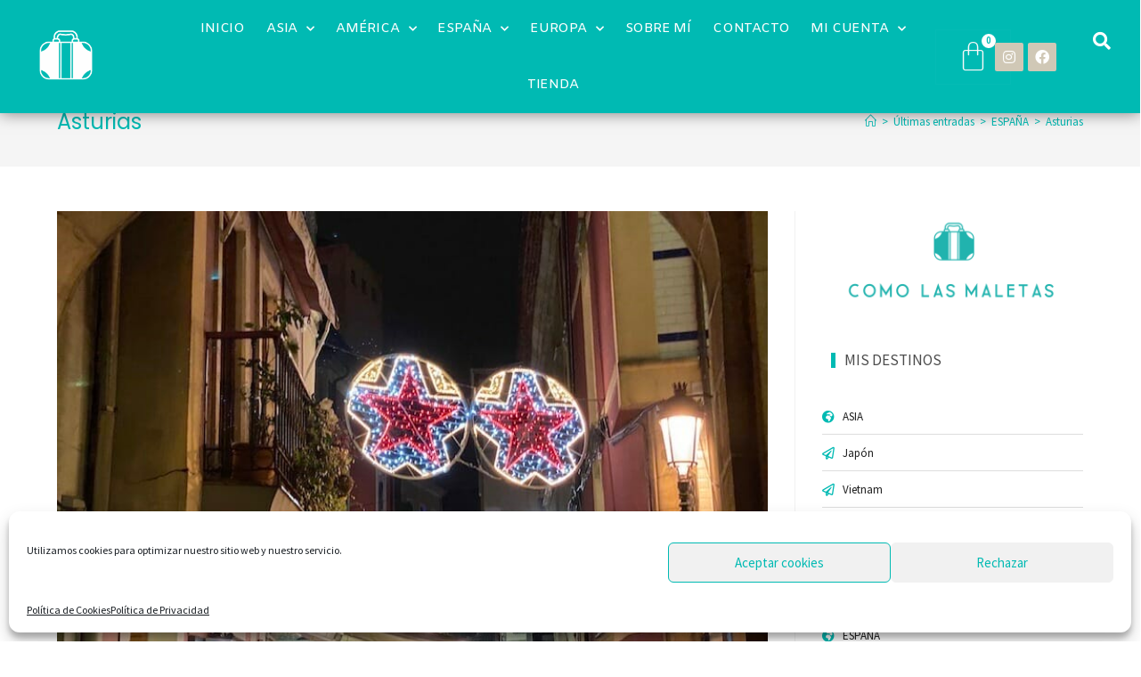

--- FILE ---
content_type: text/html; charset=UTF-8
request_url: https://www.comolasmaletas.com/espana-categoria/asturias-como-las-maletas/
body_size: 32678
content:
<!DOCTYPE html>
<html class="html" lang="es">
<head>
<meta charset="UTF-8">
<link rel="profile" href="https://gmpg.org/xfn/11">
<style>
#wpadminbar #wp-admin-bar-wccp_free_top_button .ab-icon:before {
content: "\f160";
color: #02CA02;
top: 3px;
}
#wpadminbar #wp-admin-bar-wccp_free_top_button .ab-icon {
transform: rotate(45deg);
}
</style>
<meta name='robots' content='index, follow, max-image-preview:large, max-snippet:-1, max-video-preview:-1' />
<meta name="viewport" content="width=device-width, initial-scale=1">
<!-- This site is optimized with the Yoast SEO plugin v22.4 - https://yoast.com/wordpress/plugins/seo/ -->
<title>Asturias</title>
<link rel="canonical" href="https://www.comolasmaletas.com/espana-categoria/asturias-como-las-maletas/" />
<meta property="og:locale" content="es_ES" />
<meta property="og:type" content="article" />
<meta property="og:title" content="Asturias" />
<meta property="og:url" content="https://www.comolasmaletas.com/espana-categoria/asturias-como-las-maletas/" />
<meta property="og:site_name" content="Como las maletas" />
<meta name="twitter:card" content="summary_large_image" />
<script type="application/ld+json" class="yoast-schema-graph">{"@context":"https://schema.org","@graph":[{"@type":"CollectionPage","@id":"https://www.comolasmaletas.com/espana-categoria/asturias-como-las-maletas/","url":"https://www.comolasmaletas.com/espana-categoria/asturias-como-las-maletas/","name":"Asturias","isPartOf":{"@id":"https://www.comolasmaletas.com/#website"},"primaryImageOfPage":{"@id":"https://www.comolasmaletas.com/espana-categoria/asturias-como-las-maletas/#primaryimage"},"image":{"@id":"https://www.comolasmaletas.com/espana-categoria/asturias-como-las-maletas/#primaryimage"},"thumbnailUrl":"https://www.comolasmaletas.com/wp-content/uploads/2021/12/Calles-Adornadas-Gijon-1.jpg","breadcrumb":{"@id":"https://www.comolasmaletas.com/espana-categoria/asturias-como-las-maletas/#breadcrumb"},"inLanguage":"es"},{"@type":"ImageObject","inLanguage":"es","@id":"https://www.comolasmaletas.com/espana-categoria/asturias-como-las-maletas/#primaryimage","url":"https://www.comolasmaletas.com/wp-content/uploads/2021/12/Calles-Adornadas-Gijon-1.jpg","contentUrl":"https://www.comolasmaletas.com/wp-content/uploads/2021/12/Calles-Adornadas-Gijon-1.jpg","width":764,"height":479,"caption":"Luces Navidad en Plaza Mayor Gijón"},{"@type":"BreadcrumbList","@id":"https://www.comolasmaletas.com/espana-categoria/asturias-como-las-maletas/#breadcrumb","itemListElement":[{"@type":"ListItem","position":1,"name":"Portada","item":"https://www.comolasmaletas.com/"},{"@type":"ListItem","position":2,"name":"ESPAÑA","item":"https://www.comolasmaletas.com/espana-categoria/"},{"@type":"ListItem","position":3,"name":"Asturias"}]},{"@type":"WebSite","@id":"https://www.comolasmaletas.com/#website","url":"https://www.comolasmaletas.com/","name":"Como las maletas","description":"Blog de Viajes","potentialAction":[{"@type":"SearchAction","target":{"@type":"EntryPoint","urlTemplate":"https://www.comolasmaletas.com/?s={search_term_string}"},"query-input":"required name=search_term_string"}],"inLanguage":"es"}]}</script>
<!-- / Yoast SEO plugin. -->
<link rel='dns-prefetch' href='//www.comolasmaletas.com' />
<link rel='dns-prefetch' href='//fonts.googleapis.com' />
<link rel="alternate" type="application/rss+xml" title="Como las maletas &raquo; Feed" href="https://www.comolasmaletas.com/feed/" />
<link rel="alternate" type="application/rss+xml" title="Como las maletas &raquo; Feed de los comentarios" href="https://www.comolasmaletas.com/comments/feed/" />
<link rel="alternate" type="application/rss+xml" title="Como las maletas &raquo; Categoría Asturias del feed" href="https://www.comolasmaletas.com/espana-categoria/asturias-como-las-maletas/feed/" />
<style id='cf-frontend-style-inline-css'>
@font-face {
font-family: 'Forte new';
font-weight: 100;
font-display: auto;
src: url('https://www.comolasmaletas.com/wp-content/uploads/2022/02/FORTE.ttf') format('truetype');
}
@font-face {
font-family: 'Forte';
font-weight: 400;
font-display: optional;
src: url('https://www.comolasmaletas.com/wp-content/uploads/2022/02/FORTE-1.ttf') format('truetype');
}
</style>
<!-- <link rel='stylesheet' id='wp-block-library-css' href='https://www.comolasmaletas.com/wp-includes/css/dist/block-library/style.min.css?ver=6.3.1' media='all' /> -->
<link rel="stylesheet" type="text/css" href="//www.comolasmaletas.com/wp-content/cache/wpfc-minified/2y649qt/exft.css" media="all"/>
<style id='wp-block-library-theme-inline-css'>
.wp-block-audio figcaption{color:#555;font-size:13px;text-align:center}.is-dark-theme .wp-block-audio figcaption{color:hsla(0,0%,100%,.65)}.wp-block-audio{margin:0 0 1em}.wp-block-code{border:1px solid #ccc;border-radius:4px;font-family:Menlo,Consolas,monaco,monospace;padding:.8em 1em}.wp-block-embed figcaption{color:#555;font-size:13px;text-align:center}.is-dark-theme .wp-block-embed figcaption{color:hsla(0,0%,100%,.65)}.wp-block-embed{margin:0 0 1em}.blocks-gallery-caption{color:#555;font-size:13px;text-align:center}.is-dark-theme .blocks-gallery-caption{color:hsla(0,0%,100%,.65)}.wp-block-image figcaption{color:#555;font-size:13px;text-align:center}.is-dark-theme .wp-block-image figcaption{color:hsla(0,0%,100%,.65)}.wp-block-image{margin:0 0 1em}.wp-block-pullquote{border-bottom:4px solid;border-top:4px solid;color:currentColor;margin-bottom:1.75em}.wp-block-pullquote cite,.wp-block-pullquote footer,.wp-block-pullquote__citation{color:currentColor;font-size:.8125em;font-style:normal;text-transform:uppercase}.wp-block-quote{border-left:.25em solid;margin:0 0 1.75em;padding-left:1em}.wp-block-quote cite,.wp-block-quote footer{color:currentColor;font-size:.8125em;font-style:normal;position:relative}.wp-block-quote.has-text-align-right{border-left:none;border-right:.25em solid;padding-left:0;padding-right:1em}.wp-block-quote.has-text-align-center{border:none;padding-left:0}.wp-block-quote.is-large,.wp-block-quote.is-style-large,.wp-block-quote.is-style-plain{border:none}.wp-block-search .wp-block-search__label{font-weight:700}.wp-block-search__button{border:1px solid #ccc;padding:.375em .625em}:where(.wp-block-group.has-background){padding:1.25em 2.375em}.wp-block-separator.has-css-opacity{opacity:.4}.wp-block-separator{border:none;border-bottom:2px solid;margin-left:auto;margin-right:auto}.wp-block-separator.has-alpha-channel-opacity{opacity:1}.wp-block-separator:not(.is-style-wide):not(.is-style-dots){width:100px}.wp-block-separator.has-background:not(.is-style-dots){border-bottom:none;height:1px}.wp-block-separator.has-background:not(.is-style-wide):not(.is-style-dots){height:2px}.wp-block-table{margin:0 0 1em}.wp-block-table td,.wp-block-table th{word-break:normal}.wp-block-table figcaption{color:#555;font-size:13px;text-align:center}.is-dark-theme .wp-block-table figcaption{color:hsla(0,0%,100%,.65)}.wp-block-video figcaption{color:#555;font-size:13px;text-align:center}.is-dark-theme .wp-block-video figcaption{color:hsla(0,0%,100%,.65)}.wp-block-video{margin:0 0 1em}.wp-block-template-part.has-background{margin-bottom:0;margin-top:0;padding:1.25em 2.375em}
</style>
<style id='classic-theme-styles-inline-css'>
/*! This file is auto-generated */
.wp-block-button__link{color:#fff;background-color:#32373c;border-radius:9999px;box-shadow:none;text-decoration:none;padding:calc(.667em + 2px) calc(1.333em + 2px);font-size:1.125em}.wp-block-file__button{background:#32373c;color:#fff;text-decoration:none}
</style>
<style id='global-styles-inline-css'>
body{--wp--preset--color--black: #000000;--wp--preset--color--cyan-bluish-gray: #abb8c3;--wp--preset--color--white: #ffffff;--wp--preset--color--pale-pink: #f78da7;--wp--preset--color--vivid-red: #cf2e2e;--wp--preset--color--luminous-vivid-orange: #ff6900;--wp--preset--color--luminous-vivid-amber: #fcb900;--wp--preset--color--light-green-cyan: #7bdcb5;--wp--preset--color--vivid-green-cyan: #00d084;--wp--preset--color--pale-cyan-blue: #8ed1fc;--wp--preset--color--vivid-cyan-blue: #0693e3;--wp--preset--color--vivid-purple: #9b51e0;--wp--preset--gradient--vivid-cyan-blue-to-vivid-purple: linear-gradient(135deg,rgba(6,147,227,1) 0%,rgb(155,81,224) 100%);--wp--preset--gradient--light-green-cyan-to-vivid-green-cyan: linear-gradient(135deg,rgb(122,220,180) 0%,rgb(0,208,130) 100%);--wp--preset--gradient--luminous-vivid-amber-to-luminous-vivid-orange: linear-gradient(135deg,rgba(252,185,0,1) 0%,rgba(255,105,0,1) 100%);--wp--preset--gradient--luminous-vivid-orange-to-vivid-red: linear-gradient(135deg,rgba(255,105,0,1) 0%,rgb(207,46,46) 100%);--wp--preset--gradient--very-light-gray-to-cyan-bluish-gray: linear-gradient(135deg,rgb(238,238,238) 0%,rgb(169,184,195) 100%);--wp--preset--gradient--cool-to-warm-spectrum: linear-gradient(135deg,rgb(74,234,220) 0%,rgb(151,120,209) 20%,rgb(207,42,186) 40%,rgb(238,44,130) 60%,rgb(251,105,98) 80%,rgb(254,248,76) 100%);--wp--preset--gradient--blush-light-purple: linear-gradient(135deg,rgb(255,206,236) 0%,rgb(152,150,240) 100%);--wp--preset--gradient--blush-bordeaux: linear-gradient(135deg,rgb(254,205,165) 0%,rgb(254,45,45) 50%,rgb(107,0,62) 100%);--wp--preset--gradient--luminous-dusk: linear-gradient(135deg,rgb(255,203,112) 0%,rgb(199,81,192) 50%,rgb(65,88,208) 100%);--wp--preset--gradient--pale-ocean: linear-gradient(135deg,rgb(255,245,203) 0%,rgb(182,227,212) 50%,rgb(51,167,181) 100%);--wp--preset--gradient--electric-grass: linear-gradient(135deg,rgb(202,248,128) 0%,rgb(113,206,126) 100%);--wp--preset--gradient--midnight: linear-gradient(135deg,rgb(2,3,129) 0%,rgb(40,116,252) 100%);--wp--preset--font-size--small: 13px;--wp--preset--font-size--medium: 20px;--wp--preset--font-size--large: 36px;--wp--preset--font-size--x-large: 42px;--wp--preset--spacing--20: 0.44rem;--wp--preset--spacing--30: 0.67rem;--wp--preset--spacing--40: 1rem;--wp--preset--spacing--50: 1.5rem;--wp--preset--spacing--60: 2.25rem;--wp--preset--spacing--70: 3.38rem;--wp--preset--spacing--80: 5.06rem;--wp--preset--shadow--natural: 6px 6px 9px rgba(0, 0, 0, 0.2);--wp--preset--shadow--deep: 12px 12px 50px rgba(0, 0, 0, 0.4);--wp--preset--shadow--sharp: 6px 6px 0px rgba(0, 0, 0, 0.2);--wp--preset--shadow--outlined: 6px 6px 0px -3px rgba(255, 255, 255, 1), 6px 6px rgba(0, 0, 0, 1);--wp--preset--shadow--crisp: 6px 6px 0px rgba(0, 0, 0, 1);}:where(.is-layout-flex){gap: 0.5em;}:where(.is-layout-grid){gap: 0.5em;}body .is-layout-flow > .alignleft{float: left;margin-inline-start: 0;margin-inline-end: 2em;}body .is-layout-flow > .alignright{float: right;margin-inline-start: 2em;margin-inline-end: 0;}body .is-layout-flow > .aligncenter{margin-left: auto !important;margin-right: auto !important;}body .is-layout-constrained > .alignleft{float: left;margin-inline-start: 0;margin-inline-end: 2em;}body .is-layout-constrained > .alignright{float: right;margin-inline-start: 2em;margin-inline-end: 0;}body .is-layout-constrained > .aligncenter{margin-left: auto !important;margin-right: auto !important;}body .is-layout-constrained > :where(:not(.alignleft):not(.alignright):not(.alignfull)){max-width: var(--wp--style--global--content-size);margin-left: auto !important;margin-right: auto !important;}body .is-layout-constrained > .alignwide{max-width: var(--wp--style--global--wide-size);}body .is-layout-flex{display: flex;}body .is-layout-flex{flex-wrap: wrap;align-items: center;}body .is-layout-flex > *{margin: 0;}body .is-layout-grid{display: grid;}body .is-layout-grid > *{margin: 0;}:where(.wp-block-columns.is-layout-flex){gap: 2em;}:where(.wp-block-columns.is-layout-grid){gap: 2em;}:where(.wp-block-post-template.is-layout-flex){gap: 1.25em;}:where(.wp-block-post-template.is-layout-grid){gap: 1.25em;}.has-black-color{color: var(--wp--preset--color--black) !important;}.has-cyan-bluish-gray-color{color: var(--wp--preset--color--cyan-bluish-gray) !important;}.has-white-color{color: var(--wp--preset--color--white) !important;}.has-pale-pink-color{color: var(--wp--preset--color--pale-pink) !important;}.has-vivid-red-color{color: var(--wp--preset--color--vivid-red) !important;}.has-luminous-vivid-orange-color{color: var(--wp--preset--color--luminous-vivid-orange) !important;}.has-luminous-vivid-amber-color{color: var(--wp--preset--color--luminous-vivid-amber) !important;}.has-light-green-cyan-color{color: var(--wp--preset--color--light-green-cyan) !important;}.has-vivid-green-cyan-color{color: var(--wp--preset--color--vivid-green-cyan) !important;}.has-pale-cyan-blue-color{color: var(--wp--preset--color--pale-cyan-blue) !important;}.has-vivid-cyan-blue-color{color: var(--wp--preset--color--vivid-cyan-blue) !important;}.has-vivid-purple-color{color: var(--wp--preset--color--vivid-purple) !important;}.has-black-background-color{background-color: var(--wp--preset--color--black) !important;}.has-cyan-bluish-gray-background-color{background-color: var(--wp--preset--color--cyan-bluish-gray) !important;}.has-white-background-color{background-color: var(--wp--preset--color--white) !important;}.has-pale-pink-background-color{background-color: var(--wp--preset--color--pale-pink) !important;}.has-vivid-red-background-color{background-color: var(--wp--preset--color--vivid-red) !important;}.has-luminous-vivid-orange-background-color{background-color: var(--wp--preset--color--luminous-vivid-orange) !important;}.has-luminous-vivid-amber-background-color{background-color: var(--wp--preset--color--luminous-vivid-amber) !important;}.has-light-green-cyan-background-color{background-color: var(--wp--preset--color--light-green-cyan) !important;}.has-vivid-green-cyan-background-color{background-color: var(--wp--preset--color--vivid-green-cyan) !important;}.has-pale-cyan-blue-background-color{background-color: var(--wp--preset--color--pale-cyan-blue) !important;}.has-vivid-cyan-blue-background-color{background-color: var(--wp--preset--color--vivid-cyan-blue) !important;}.has-vivid-purple-background-color{background-color: var(--wp--preset--color--vivid-purple) !important;}.has-black-border-color{border-color: var(--wp--preset--color--black) !important;}.has-cyan-bluish-gray-border-color{border-color: var(--wp--preset--color--cyan-bluish-gray) !important;}.has-white-border-color{border-color: var(--wp--preset--color--white) !important;}.has-pale-pink-border-color{border-color: var(--wp--preset--color--pale-pink) !important;}.has-vivid-red-border-color{border-color: var(--wp--preset--color--vivid-red) !important;}.has-luminous-vivid-orange-border-color{border-color: var(--wp--preset--color--luminous-vivid-orange) !important;}.has-luminous-vivid-amber-border-color{border-color: var(--wp--preset--color--luminous-vivid-amber) !important;}.has-light-green-cyan-border-color{border-color: var(--wp--preset--color--light-green-cyan) !important;}.has-vivid-green-cyan-border-color{border-color: var(--wp--preset--color--vivid-green-cyan) !important;}.has-pale-cyan-blue-border-color{border-color: var(--wp--preset--color--pale-cyan-blue) !important;}.has-vivid-cyan-blue-border-color{border-color: var(--wp--preset--color--vivid-cyan-blue) !important;}.has-vivid-purple-border-color{border-color: var(--wp--preset--color--vivid-purple) !important;}.has-vivid-cyan-blue-to-vivid-purple-gradient-background{background: var(--wp--preset--gradient--vivid-cyan-blue-to-vivid-purple) !important;}.has-light-green-cyan-to-vivid-green-cyan-gradient-background{background: var(--wp--preset--gradient--light-green-cyan-to-vivid-green-cyan) !important;}.has-luminous-vivid-amber-to-luminous-vivid-orange-gradient-background{background: var(--wp--preset--gradient--luminous-vivid-amber-to-luminous-vivid-orange) !important;}.has-luminous-vivid-orange-to-vivid-red-gradient-background{background: var(--wp--preset--gradient--luminous-vivid-orange-to-vivid-red) !important;}.has-very-light-gray-to-cyan-bluish-gray-gradient-background{background: var(--wp--preset--gradient--very-light-gray-to-cyan-bluish-gray) !important;}.has-cool-to-warm-spectrum-gradient-background{background: var(--wp--preset--gradient--cool-to-warm-spectrum) !important;}.has-blush-light-purple-gradient-background{background: var(--wp--preset--gradient--blush-light-purple) !important;}.has-blush-bordeaux-gradient-background{background: var(--wp--preset--gradient--blush-bordeaux) !important;}.has-luminous-dusk-gradient-background{background: var(--wp--preset--gradient--luminous-dusk) !important;}.has-pale-ocean-gradient-background{background: var(--wp--preset--gradient--pale-ocean) !important;}.has-electric-grass-gradient-background{background: var(--wp--preset--gradient--electric-grass) !important;}.has-midnight-gradient-background{background: var(--wp--preset--gradient--midnight) !important;}.has-small-font-size{font-size: var(--wp--preset--font-size--small) !important;}.has-medium-font-size{font-size: var(--wp--preset--font-size--medium) !important;}.has-large-font-size{font-size: var(--wp--preset--font-size--large) !important;}.has-x-large-font-size{font-size: var(--wp--preset--font-size--x-large) !important;}
.wp-block-navigation a:where(:not(.wp-element-button)){color: inherit;}
:where(.wp-block-post-template.is-layout-flex){gap: 1.25em;}:where(.wp-block-post-template.is-layout-grid){gap: 1.25em;}
:where(.wp-block-columns.is-layout-flex){gap: 2em;}:where(.wp-block-columns.is-layout-grid){gap: 2em;}
.wp-block-pullquote{font-size: 1.5em;line-height: 1.6;}
</style>
<!-- <link rel='stylesheet' id='qligg-swiper-css' href='https://www.comolasmaletas.com/wp-content/plugins/insta-gallery/assets/frontend/swiper/swiper.min.css?ver=4.6.1' media='all' /> -->
<!-- <link rel='stylesheet' id='qligg-frontend-css' href='https://www.comolasmaletas.com/wp-content/plugins/insta-gallery/build/frontend/css/style.css?ver=4.6.1' media='all' /> -->
<link rel="stylesheet" type="text/css" href="//www.comolasmaletas.com/wp-content/cache/wpfc-minified/q96whklu/exft.css" media="all"/>
<style id='woocommerce-inline-inline-css'>
.woocommerce form .form-row .required { visibility: visible; }
</style>
<!-- <link rel='stylesheet' id='c4wp-public-css' href='https://www.comolasmaletas.com/wp-content/plugins/wp-captcha//assets/css/c4wp-public.css?ver=6.3.1' media='all' /> -->
<!-- <link rel='stylesheet' id='cmplz-general-css' href='https://www.comolasmaletas.com/wp-content/plugins/complianz-gdpr/assets/css/cookieblocker.min.css?ver=1737533981' media='all' /> -->
<!-- <link rel='stylesheet' id='oceanwp-woo-mini-cart-css' href='https://www.comolasmaletas.com/wp-content/themes/oceanwp/assets/css/woo/woo-mini-cart.min.css?ver=6.3.1' media='all' /> -->
<!-- <link rel='stylesheet' id='font-awesome-css' href='https://www.comolasmaletas.com/wp-content/themes/oceanwp/assets/fonts/fontawesome/css/all.min.css?ver=5.15.1' media='all' /> -->
<!-- <link rel='stylesheet' id='simple-line-icons-css' href='https://www.comolasmaletas.com/wp-content/themes/oceanwp/assets/css/third/simple-line-icons.min.css?ver=2.4.0' media='all' /> -->
<!-- <link rel='stylesheet' id='oceanwp-style-css' href='https://www.comolasmaletas.com/wp-content/themes/oceanwp/assets/css/style.min.css?ver=3.5.0' media='all' /> -->
<link rel="stylesheet" type="text/css" href="//www.comolasmaletas.com/wp-content/cache/wpfc-minified/esthosuq/exft.css" media="all"/>
<style id='oceanwp-style-inline-css'>
div.wpforms-container-full .wpforms-form input[type=submit]:hover,
div.wpforms-container-full .wpforms-form input[type=submit]:focus,
div.wpforms-container-full .wpforms-form input[type=submit]:active,
div.wpforms-container-full .wpforms-form button[type=submit]:hover,
div.wpforms-container-full .wpforms-form button[type=submit]:focus,
div.wpforms-container-full .wpforms-form button[type=submit]:active,
div.wpforms-container-full .wpforms-form .wpforms-page-button:hover,
div.wpforms-container-full .wpforms-form .wpforms-page-button:active,
div.wpforms-container-full .wpforms-form .wpforms-page-button:focus {
border: none;
}
</style>
<link rel='stylesheet' id='oceanwp-google-font-source-sans-pro-css' href='//fonts.googleapis.com/css?family=Source+Sans+Pro%3A100%2C200%2C300%2C400%2C500%2C600%2C700%2C800%2C900%2C100i%2C200i%2C300i%2C400i%2C500i%2C600i%2C700i%2C800i%2C900i&#038;subset=latin&#038;display=swap&#038;ver=6.3.1' media='all' />
<link rel='stylesheet' id='oceanwp-google-font-poppins-css' href='//fonts.googleapis.com/css?family=Poppins%3A100%2C200%2C300%2C400%2C500%2C600%2C700%2C800%2C900%2C100i%2C200i%2C300i%2C400i%2C500i%2C600i%2C700i%2C800i%2C900i&#038;subset=latin&#038;display=swap&#038;ver=6.3.1' media='all' />
<!-- <link rel='stylesheet' id='elementor-icons-css' href='https://www.comolasmaletas.com/wp-content/plugins/elementor/assets/lib/eicons/css/elementor-icons.min.css?ver=5.23.0' media='all' /> -->
<!-- <link rel='stylesheet' id='elementor-frontend-css' href='https://www.comolasmaletas.com/wp-content/plugins/elementor/assets/css/frontend.min.css?ver=3.16.4' media='all' /> -->
<!-- <link rel='stylesheet' id='swiper-css' href='https://www.comolasmaletas.com/wp-content/plugins/elementor/assets/lib/swiper/css/swiper.min.css?ver=5.3.6' media='all' /> -->
<link rel="stylesheet" type="text/css" href="//www.comolasmaletas.com/wp-content/cache/wpfc-minified/lyw8opkp/exft.css" media="all"/>
<link rel='stylesheet' id='elementor-post-2048-css' href='https://www.comolasmaletas.com/wp-content/uploads/elementor/css/post-2048.css?ver=1637179850' media='all' />
<!-- <link rel='stylesheet' id='elementor-pro-css' href='https://www.comolasmaletas.com/wp-content/plugins/elementor-pro/assets/css/frontend.min.css?ver=3.16.2' media='all' /> -->
<!-- <link rel='stylesheet' id='namogo-icons-css' href='https://www.comolasmaletas.com/wp-content/plugins/elementor-extras/assets/lib/nicons/css/nicons.css?ver=2.2.52' media='all' /> -->
<!-- <link rel='stylesheet' id='elementor-extras-frontend-css' href='https://www.comolasmaletas.com/wp-content/plugins/elementor-extras/assets/css/frontend.min.css?ver=2.2.52' media='all' /> -->
<!-- <link rel='stylesheet' id='elementor-global-css' href='https://www.comolasmaletas.com/wp-content/uploads/elementor/css/global.css?ver=1637179851' media='all' /> -->
<link rel="stylesheet" type="text/css" href="//www.comolasmaletas.com/wp-content/cache/wpfc-minified/8n4tjduc/exft.css" media="all"/>
<link rel='stylesheet' id='elementor-post-1515-css' href='https://www.comolasmaletas.com/wp-content/uploads/elementor/css/post-1515.css?ver=1695313667' media='all' />
<link rel='stylesheet' id='elementor-post-1655-css' href='https://www.comolasmaletas.com/wp-content/uploads/elementor/css/post-1655.css?ver=1695313706' media='all' />
<!-- <link rel='stylesheet' id='oceanwp-woocommerce-css' href='https://www.comolasmaletas.com/wp-content/themes/oceanwp/assets/css/woo/woocommerce.min.css?ver=6.3.1' media='all' /> -->
<!-- <link rel='stylesheet' id='oceanwp-woo-star-font-css' href='https://www.comolasmaletas.com/wp-content/themes/oceanwp/assets/css/woo/woo-star-font.min.css?ver=6.3.1' media='all' /> -->
<!-- <link rel='stylesheet' id='oceanwp-woo-quick-view-css' href='https://www.comolasmaletas.com/wp-content/themes/oceanwp/assets/css/woo/woo-quick-view.min.css?ver=6.3.1' media='all' /> -->
<!-- <link rel='stylesheet' id='wpgdprc-front-css-css' href='https://www.comolasmaletas.com/wp-content/plugins/wp-gdpr-compliance/Assets/css/front.css?ver=1676455851' media='all' /> -->
<link rel="stylesheet" type="text/css" href="//www.comolasmaletas.com/wp-content/cache/wpfc-minified/99n7skft/exft.css" media="all"/>
<style id='wpgdprc-front-css-inline-css'>
:root{--wp-gdpr--bar--background-color: #000000;--wp-gdpr--bar--color: #ffffff;--wp-gdpr--button--background-color: #ffffff;--wp-gdpr--button--background-color--darken: #d8d8d8;--wp-gdpr--button--color: #ffffff;}
</style>
<!-- <link rel='stylesheet' id='oe-widgets-style-css' href='https://www.comolasmaletas.com/wp-content/plugins/ocean-extra/assets/css/widgets.css?ver=6.3.1' media='all' /> -->
<link rel="stylesheet" type="text/css" href="//www.comolasmaletas.com/wp-content/cache/wpfc-minified/femv3mtr/exft.css" media="all"/>
<link rel='stylesheet' id='google-fonts-1-css' href='https://fonts.googleapis.com/css?family=Roboto%3A100%2C100italic%2C200%2C200italic%2C300%2C300italic%2C400%2C400italic%2C500%2C500italic%2C600%2C600italic%2C700%2C700italic%2C800%2C800italic%2C900%2C900italic%7CRoboto+Slab%3A100%2C100italic%2C200%2C200italic%2C300%2C300italic%2C400%2C400italic%2C500%2C500italic%2C600%2C600italic%2C700%2C700italic%2C800%2C800italic%2C900%2C900italic%7CAmiko%3A100%2C100italic%2C200%2C200italic%2C300%2C300italic%2C400%2C400italic%2C500%2C500italic%2C600%2C600italic%2C700%2C700italic%2C800%2C800italic%2C900%2C900italic%7CSource+Sans+Pro%3A100%2C100italic%2C200%2C200italic%2C300%2C300italic%2C400%2C400italic%2C500%2C500italic%2C600%2C600italic%2C700%2C700italic%2C800%2C800italic%2C900%2C900italic&#038;display=auto&#038;ver=6.3.1' media='all' />
<!-- <link rel='stylesheet' id='elementor-icons-shared-0-css' href='https://www.comolasmaletas.com/wp-content/plugins/elementor/assets/lib/font-awesome/css/fontawesome.min.css?ver=5.15.3' media='all' /> -->
<!-- <link rel='stylesheet' id='elementor-icons-fa-solid-css' href='https://www.comolasmaletas.com/wp-content/plugins/elementor/assets/lib/font-awesome/css/solid.min.css?ver=5.15.3' media='all' /> -->
<!-- <link rel='stylesheet' id='elementor-icons-fa-brands-css' href='https://www.comolasmaletas.com/wp-content/plugins/elementor/assets/lib/font-awesome/css/brands.min.css?ver=5.15.3' media='all' /> -->
<link rel="stylesheet" type="text/css" href="//www.comolasmaletas.com/wp-content/cache/wpfc-minified/jlmr95rp/exft.css" media="all"/>
<link rel="preconnect" href="https://fonts.gstatic.com/" crossorigin><script type="text/template" id="tmpl-variation-template">
<div class="woocommerce-variation-description">{{{ data.variation.variation_description }}}</div>
<div class="woocommerce-variation-price">{{{ data.variation.price_html }}}</div>
<div class="woocommerce-variation-availability">{{{ data.variation.availability_html }}}</div>
</script>
<script type="text/template" id="tmpl-unavailable-variation-template">
<p>Lo siento, este producto no está disponible. Por favor, elige otra combinación.</p>
</script>
<script src='//www.comolasmaletas.com/wp-content/cache/wpfc-minified/dqrr2xm8/exft.js' type="text/javascript"></script>
<!-- <script src='https://www.comolasmaletas.com/wp-includes/js/jquery/jquery.min.js?ver=3.7.0' id='jquery-core-js'></script> -->
<!-- <script src='https://www.comolasmaletas.com/wp-includes/js/jquery/jquery-migrate.min.js?ver=3.4.1' id='jquery-migrate-js'></script> -->
<!-- <script src='https://www.comolasmaletas.com/wp-content/plugins/woocommerce/assets/js/jquery-blockui/jquery.blockUI.min.js?ver=2.7.0-wc.8.7.0' id='jquery-blockui-js' defer data-wp-strategy='defer'></script> -->
<script id='wc-add-to-cart-js-extra'>
var wc_add_to_cart_params = {"ajax_url":"\/wp-admin\/admin-ajax.php","wc_ajax_url":"\/?wc-ajax=%%endpoint%%","i18n_view_cart":"Ver carrito","cart_url":"https:\/\/www.comolasmaletas.com\/carrito\/","is_cart":"","cart_redirect_after_add":"no"};
</script>
<script src='//www.comolasmaletas.com/wp-content/cache/wpfc-minified/mbi7jun4/exft.js' type="text/javascript"></script>
<!-- <script src='https://www.comolasmaletas.com/wp-content/plugins/woocommerce/assets/js/frontend/add-to-cart.min.js?ver=8.7.0' id='wc-add-to-cart-js' defer data-wp-strategy='defer'></script> -->
<!-- <script src='https://www.comolasmaletas.com/wp-content/plugins/woocommerce/assets/js/js-cookie/js.cookie.min.js?ver=2.1.4-wc.8.7.0' id='js-cookie-js' defer data-wp-strategy='defer'></script> -->
<script id='woocommerce-js-extra'>
var woocommerce_params = {"ajax_url":"\/wp-admin\/admin-ajax.php","wc_ajax_url":"\/?wc-ajax=%%endpoint%%"};
</script>
<script src='//www.comolasmaletas.com/wp-content/cache/wpfc-minified/lmlpn2ph/exft.js' type="text/javascript"></script>
<!-- <script src='https://www.comolasmaletas.com/wp-content/plugins/woocommerce/assets/js/frontend/woocommerce.min.js?ver=8.7.0' id='woocommerce-js' defer data-wp-strategy='defer'></script> -->
<!-- <script src='https://www.comolasmaletas.com/wp-content/plugins/wp-captcha//assets/js/c4wp-public.js?ver=6.3.1' id='c4wp-public-js'></script> -->
<!-- <script src='https://www.comolasmaletas.com/wp-includes/js/underscore.min.js?ver=1.13.4' id='underscore-js'></script> -->
<script id='wp-util-js-extra'>
var _wpUtilSettings = {"ajax":{"url":"\/wp-admin\/admin-ajax.php"}};
</script>
<script src='//www.comolasmaletas.com/wp-content/cache/wpfc-minified/7j4dnvzc/exft.js' type="text/javascript"></script>
<!-- <script src='https://www.comolasmaletas.com/wp-includes/js/wp-util.min.js?ver=6.3.1' id='wp-util-js'></script> -->
<script id='wc-add-to-cart-variation-js-extra'>
var wc_add_to_cart_variation_params = {"wc_ajax_url":"\/?wc-ajax=%%endpoint%%","i18n_no_matching_variations_text":"Lo siento, no hay productos que igualen tu selecci\u00f3n. Por favor, escoge una combinaci\u00f3n diferente.","i18n_make_a_selection_text":"Elige las opciones del producto antes de a\u00f1adir este producto a tu carrito.","i18n_unavailable_text":"Lo siento, este producto no est\u00e1 disponible. Por favor, elige otra combinaci\u00f3n."};
</script>
<script src='//www.comolasmaletas.com/wp-content/cache/wpfc-minified/mbzjpgwn/exft.js' type="text/javascript"></script>
<!-- <script src='https://www.comolasmaletas.com/wp-content/plugins/woocommerce/assets/js/frontend/add-to-cart-variation.min.js?ver=8.7.0' id='wc-add-to-cart-variation-js' defer data-wp-strategy='defer'></script> -->
<!-- <script src='https://www.comolasmaletas.com/wp-content/plugins/woocommerce/assets/js/flexslider/jquery.flexslider.min.js?ver=2.7.2-wc.8.7.0' id='flexslider-js' defer data-wp-strategy='defer'></script> -->
<script id='wc-cart-fragments-js-extra'>
var wc_cart_fragments_params = {"ajax_url":"\/wp-admin\/admin-ajax.php","wc_ajax_url":"\/?wc-ajax=%%endpoint%%","cart_hash_key":"wc_cart_hash_c78b5c8ec74f0ba8a25a0442e86083dd","fragment_name":"wc_fragments_c78b5c8ec74f0ba8a25a0442e86083dd","request_timeout":"5000"};
</script>
<script src='//www.comolasmaletas.com/wp-content/cache/wpfc-minified/1e4lwj5/exft.js' type="text/javascript"></script>
<!-- <script src='https://www.comolasmaletas.com/wp-content/plugins/woocommerce/assets/js/frontend/cart-fragments.min.js?ver=8.7.0' id='wc-cart-fragments-js' defer data-wp-strategy='defer'></script> -->
<script id='wpgdprc-front-js-js-extra'>
var wpgdprcFront = {"ajaxUrl":"https:\/\/www.comolasmaletas.com\/wp-admin\/admin-ajax.php","ajaxNonce":"e643eac755","ajaxArg":"security","pluginPrefix":"wpgdprc","blogId":"1","isMultiSite":"","locale":"es_ES","showSignUpModal":"","showFormModal":"","cookieName":"wpgdprc-consent","consentVersion":"","path":"\/","prefix":"wpgdprc"};
</script>
<script src='//www.comolasmaletas.com/wp-content/cache/wpfc-minified/dib54e0r/exft.js' type="text/javascript"></script>
<!-- <script src='https://www.comolasmaletas.com/wp-content/plugins/wp-gdpr-compliance/Assets/js/front.min.js?ver=1676455851' id='wpgdprc-front-js-js'></script> -->
<link rel="https://api.w.org/" href="https://www.comolasmaletas.com/wp-json/" /><link rel="alternate" type="application/json" href="https://www.comolasmaletas.com/wp-json/wp/v2/categories/112" /><link rel="EditURI" type="application/rsd+xml" title="RSD" href="https://www.comolasmaletas.com/xmlrpc.php?rsd" />
<meta name="generator" content="WordPress 6.3.1" />
<meta name="generator" content="WooCommerce 8.7.0" />
<script id="wpcp_disable_selection" type="text/javascript">
var image_save_msg='You are not allowed to save images!';
var no_menu_msg='Context Menu disabled!';
var smessage = "Content is protected !!";
function disableEnterKey(e)
{
var elemtype = e.target.tagName;
elemtype = elemtype.toUpperCase();
if (elemtype == "TEXT" || elemtype == "TEXTAREA" || elemtype == "INPUT" || elemtype == "PASSWORD" || elemtype == "SELECT" || elemtype == "OPTION" || elemtype == "EMBED")
{
elemtype = 'TEXT';
}
if (e.ctrlKey){
var key;
if(window.event)
key = window.event.keyCode;     //IE
else
key = e.which;     //firefox (97)
//if (key != 17) alert(key);
if (elemtype!= 'TEXT' && (key == 97 || key == 65 || key == 67 || key == 99 || key == 88 || key == 120 || key == 26 || key == 85  || key == 86 || key == 83 || key == 43 || key == 73))
{
if(wccp_free_iscontenteditable(e)) return true;
show_wpcp_message('You are not allowed to copy content or view source');
return false;
}else
return true;
}
}
/*For contenteditable tags*/
function wccp_free_iscontenteditable(e)
{
var e = e || window.event; // also there is no e.target property in IE. instead IE uses window.event.srcElement
var target = e.target || e.srcElement;
var elemtype = e.target.nodeName;
elemtype = elemtype.toUpperCase();
var iscontenteditable = "false";
if(typeof target.getAttribute!="undefined" ) iscontenteditable = target.getAttribute("contenteditable"); // Return true or false as string
var iscontenteditable2 = false;
if(typeof target.isContentEditable!="undefined" ) iscontenteditable2 = target.isContentEditable; // Return true or false as boolean
if(target.parentElement.isContentEditable) iscontenteditable2 = true;
if (iscontenteditable == "true" || iscontenteditable2 == true)
{
if(typeof target.style!="undefined" ) target.style.cursor = "text";
return true;
}
}
////////////////////////////////////
function disable_copy(e)
{	
var e = e || window.event; // also there is no e.target property in IE. instead IE uses window.event.srcElement
var elemtype = e.target.tagName;
elemtype = elemtype.toUpperCase();
if (elemtype == "TEXT" || elemtype == "TEXTAREA" || elemtype == "INPUT" || elemtype == "PASSWORD" || elemtype == "SELECT" || elemtype == "OPTION" || elemtype == "EMBED")
{
elemtype = 'TEXT';
}
if(wccp_free_iscontenteditable(e)) return true;
var isSafari = /Safari/.test(navigator.userAgent) && /Apple Computer/.test(navigator.vendor);
var checker_IMG = '';
if (elemtype == "IMG" && checker_IMG == 'checked' && e.detail >= 2) {show_wpcp_message(alertMsg_IMG);return false;}
if (elemtype != "TEXT")
{
if (smessage !== "" && e.detail == 2)
show_wpcp_message(smessage);
if (isSafari)
return true;
else
return false;
}	
}
//////////////////////////////////////////
function disable_copy_ie()
{
var e = e || window.event;
var elemtype = window.event.srcElement.nodeName;
elemtype = elemtype.toUpperCase();
if(wccp_free_iscontenteditable(e)) return true;
if (elemtype == "IMG") {show_wpcp_message(alertMsg_IMG);return false;}
if (elemtype != "TEXT" && elemtype != "TEXTAREA" && elemtype != "INPUT" && elemtype != "PASSWORD" && elemtype != "SELECT" && elemtype != "OPTION" && elemtype != "EMBED")
{
return false;
}
}	
function reEnable()
{
return true;
}
document.onkeydown = disableEnterKey;
document.onselectstart = disable_copy_ie;
if(navigator.userAgent.indexOf('MSIE')==-1)
{
document.onmousedown = disable_copy;
document.onclick = reEnable;
}
function disableSelection(target)
{
//For IE This code will work
if (typeof target.onselectstart!="undefined")
target.onselectstart = disable_copy_ie;
//For Firefox This code will work
else if (typeof target.style.MozUserSelect!="undefined")
{target.style.MozUserSelect="none";}
//All other  (ie: Opera) This code will work
else
target.onmousedown=function(){return false}
target.style.cursor = "default";
}
//Calling the JS function directly just after body load
window.onload = function(){disableSelection(document.body);};
//////////////////special for safari Start////////////////
var onlongtouch;
var timer;
var touchduration = 1000; //length of time we want the user to touch before we do something
var elemtype = "";
function touchstart(e) {
var e = e || window.event;
// also there is no e.target property in IE.
// instead IE uses window.event.srcElement
var target = e.target || e.srcElement;
elemtype = window.event.srcElement.nodeName;
elemtype = elemtype.toUpperCase();
if(!wccp_pro_is_passive()) e.preventDefault();
if (!timer) {
timer = setTimeout(onlongtouch, touchduration);
}
}
function touchend() {
//stops short touches from firing the event
if (timer) {
clearTimeout(timer);
timer = null;
}
onlongtouch();
}
onlongtouch = function(e) { //this will clear the current selection if anything selected
if (elemtype != "TEXT" && elemtype != "TEXTAREA" && elemtype != "INPUT" && elemtype != "PASSWORD" && elemtype != "SELECT" && elemtype != "EMBED" && elemtype != "OPTION")	
{
if (window.getSelection) {
if (window.getSelection().empty) {  // Chrome
window.getSelection().empty();
} else if (window.getSelection().removeAllRanges) {  // Firefox
window.getSelection().removeAllRanges();
}
} else if (document.selection) {  // IE?
document.selection.empty();
}
return false;
}
};
document.addEventListener("DOMContentLoaded", function(event) { 
window.addEventListener("touchstart", touchstart, false);
window.addEventListener("touchend", touchend, false);
});
function wccp_pro_is_passive() {
var cold = false,
hike = function() {};
try {
const object1 = {};
var aid = Object.defineProperty(object1, 'passive', {
get() {cold = true}
});
window.addEventListener('test', hike, aid);
window.removeEventListener('test', hike, aid);
} catch (e) {}
return cold;
}
/*special for safari End*/
</script>
<script id="wpcp_disable_Right_Click" type="text/javascript">
document.ondragstart = function() { return false;}
function nocontext(e) {
return false;
}
document.oncontextmenu = nocontext;
</script>
<style>
.unselectable
{
-moz-user-select:none;
-webkit-user-select:none;
cursor: default;
}
html
{
-webkit-touch-callout: none;
-webkit-user-select: none;
-khtml-user-select: none;
-moz-user-select: none;
-ms-user-select: none;
user-select: none;
-webkit-tap-highlight-color: rgba(0,0,0,0);
}
</style>
<script id="wpcp_css_disable_selection" type="text/javascript">
var e = document.getElementsByTagName('body')[0];
if(e)
{
e.setAttribute('unselectable',"on");
}
</script>
<style>.cmplz-hidden {
display: none !important;
}</style>	<noscript><style>.woocommerce-product-gallery{ opacity: 1 !important; }</style></noscript>
<meta name="generator" content="Elementor 3.16.4; features: e_dom_optimization, e_optimized_assets_loading, additional_custom_breakpoints; settings: css_print_method-external, google_font-enabled, font_display-auto">
<noscript><style>.lazyload[data-src]{display:none !important;}</style></noscript><style>.lazyload{background-image:none !important;}.lazyload:before{background-image:none !important;}</style><link rel="icon" href="https://www.comolasmaletas.com/wp-content/uploads/cropped-Comolasmaletas_Isotipo_Positivo-1-scaled-2-32x32.png" sizes="32x32" />
<link rel="icon" href="https://www.comolasmaletas.com/wp-content/uploads/cropped-Comolasmaletas_Isotipo_Positivo-1-scaled-2-192x192.png" sizes="192x192" />
<link rel="apple-touch-icon" href="https://www.comolasmaletas.com/wp-content/uploads/cropped-Comolasmaletas_Isotipo_Positivo-1-scaled-2-180x180.png" />
<meta name="msapplication-TileImage" content="https://www.comolasmaletas.com/wp-content/uploads/cropped-Comolasmaletas_Isotipo_Positivo-1-scaled-2-270x270.png" />
<style id="wp-custom-css">
.single .thumbnail img{display:none}.single .thumbnail img{display:none}.amount{color:#00BAB3;font-size:25px}.woocommerce ul.products li.product .price .amount{color:#00BAB3;font-size:20px}.woocommerce .woocommerce-checkout #customer_details p.form-row label{font-family:Source Sans Pro}code{color:#00BAB3}.woocommerce #order_review table.shop_table tbody td.product-name{font-family:Source Sans Pro}.woocommerce .owp-account-links li .owp-account-link{font-size:30px}.woocommerce ul{font-family:Source Sans Pro}.amount{color:#00BAB3;font-size:20px}.owp-product-nav li a.owp-nav-link{display:none}input[type="text"],input[type="password"],input[type="email"],input[type="url"],input[type="search"],textarea{font-family:Source Sans Pro}.select2-container--default .select2-selection--single .select2-selection__rendered{font-family:Source Sans Pro}.woocommerce #order_review table.shop_table tfoot th{font-family:Source Sans Pro}.woocommerce form .form-row label{font-family:Source Sans Pro}.woocommerce-checkout #payment ul.payment_methods{font-family:Source Sans Pro}.woocommerce form .form-row{font-family:Source Sans Pro}.woocommerce-checkout .woocommerce-info{font-family:Source Sans Pro}.woocommerce-message{font-family:Source Sans Pro}.woocommerce .woocommerce-checkout #customer_details h3{font-family:Source Sans Pro}.woocommerce .woocommerce-checkout h3#order_review_heading{font-family:Source Sans Pro}.woocommerce #order_review table.shop_table th{font-family:Source Sans Pro}.woocommerce #order_review table.shop_table td{font-family:Source Sans Pro}a:focus{outline:0 !important}.insta-gallery-feed .insta-gallery-actions .insta-gallery-button.follow,.qligg-mfp-wrap .insta-gallery-actions .insta-gallery-button.follow{background-color:#00bab3!important}.insta-gallery-feed,.qligg-mfp-wrap{margin:20px}.elementor-43 .elementor-element.elementor-element-ad2a587 .elementor-heading-title{color:#00bab3!important;font-family:Forte!important;font-size:30px!important;font-weight:300!important;text-align:center!important;margin-top:20px!important;margin-bottom:-20px!important}		</style>
<!-- OceanWP CSS -->
<style type="text/css">
/* General CSS */.woocommerce-MyAccount-navigation ul li a:before,.woocommerce-checkout .woocommerce-info a,.woocommerce-checkout #payment ul.payment_methods .wc_payment_method>input[type=radio]:first-child:checked+label:before,.woocommerce-checkout #payment .payment_method_paypal .about_paypal,.woocommerce ul.products li.product li.category a:hover,.woocommerce ul.products li.product .button:hover,.woocommerce ul.products li.product .product-inner .added_to_cart:hover,.product_meta .posted_in a:hover,.product_meta .tagged_as a:hover,.woocommerce div.product .woocommerce-tabs ul.tabs li a:hover,.woocommerce div.product .woocommerce-tabs ul.tabs li.active a,.woocommerce .oceanwp-grid-list a.active,.woocommerce .oceanwp-grid-list a:hover,.woocommerce .oceanwp-off-canvas-filter:hover,.widget_shopping_cart ul.cart_list li .owp-grid-wrap .owp-grid a.remove:hover,.widget_product_categories li a:hover ~ .count,.widget_layered_nav li a:hover ~ .count,.woocommerce ul.products li.product:not(.product-category) .woo-entry-buttons li a:hover,a:hover,a.light:hover,.theme-heading .text::before,.theme-heading .text::after,#top-bar-content >a:hover,#top-bar-social li.oceanwp-email a:hover,#site-navigation-wrap .dropdown-menu >li >a:hover,#site-header.medium-header #medium-searchform button:hover,.oceanwp-mobile-menu-icon a:hover,.blog-entry.post .blog-entry-header .entry-title a:hover,.blog-entry.post .blog-entry-readmore a:hover,.blog-entry.thumbnail-entry .blog-entry-category a,ul.meta li a:hover,.dropcap,.single nav.post-navigation .nav-links .title,body .related-post-title a:hover,body #wp-calendar caption,body .contact-info-widget.default i,body .contact-info-widget.big-icons i,body .custom-links-widget .oceanwp-custom-links li a:hover,body .custom-links-widget .oceanwp-custom-links li a:hover:before,body .posts-thumbnails-widget li a:hover,body .social-widget li.oceanwp-email a:hover,.comment-author .comment-meta .comment-reply-link,#respond #cancel-comment-reply-link:hover,#footer-widgets .footer-box a:hover,#footer-bottom a:hover,#footer-bottom #footer-bottom-menu a:hover,.sidr a:hover,.sidr-class-dropdown-toggle:hover,.sidr-class-menu-item-has-children.active >a,.sidr-class-menu-item-has-children.active >a >.sidr-class-dropdown-toggle,input[type=checkbox]:checked:before{color:#00bab3}.woocommerce .oceanwp-grid-list a.active .owp-icon use,.woocommerce .oceanwp-grid-list a:hover .owp-icon use,.single nav.post-navigation .nav-links .title .owp-icon use,.blog-entry.post .blog-entry-readmore a:hover .owp-icon use,body .contact-info-widget.default .owp-icon use,body .contact-info-widget.big-icons .owp-icon use{stroke:#00bab3}.woocommerce div.product div.images .open-image,.wcmenucart-details.count,.woocommerce-message a,.woocommerce-error a,.woocommerce-info a,.woocommerce .widget_price_filter .ui-slider .ui-slider-handle,.woocommerce .widget_price_filter .ui-slider .ui-slider-range,.owp-product-nav li a.owp-nav-link:hover,.woocommerce div.product.owp-tabs-layout-vertical .woocommerce-tabs ul.tabs li a:after,.woocommerce .widget_product_categories li.current-cat >a ~ .count,.woocommerce .widget_product_categories li.current-cat >a:before,.woocommerce .widget_layered_nav li.chosen a ~ .count,.woocommerce .widget_layered_nav li.chosen a:before,#owp-checkout-timeline .active .timeline-wrapper,.bag-style:hover .wcmenucart-cart-icon .wcmenucart-count,.show-cart .wcmenucart-cart-icon .wcmenucart-count,.woocommerce ul.products li.product:not(.product-category) .image-wrap .button,input[type="button"],input[type="reset"],input[type="submit"],button[type="submit"],.button,#site-navigation-wrap .dropdown-menu >li.btn >a >span,.thumbnail:hover i,.post-quote-content,.omw-modal .omw-close-modal,body .contact-info-widget.big-icons li:hover i,body div.wpforms-container-full .wpforms-form input[type=submit],body div.wpforms-container-full .wpforms-form button[type=submit],body div.wpforms-container-full .wpforms-form .wpforms-page-button{background-color:#00bab3}.thumbnail:hover .link-post-svg-icon{background-color:#00bab3}body .contact-info-widget.big-icons li:hover .owp-icon{background-color:#00bab3}.current-shop-items-dropdown{border-top-color:#00bab3}.woocommerce div.product .woocommerce-tabs ul.tabs li.active a{border-bottom-color:#00bab3}.wcmenucart-details.count:before{border-color:#00bab3}.woocommerce ul.products li.product .button:hover{border-color:#00bab3}.woocommerce ul.products li.product .product-inner .added_to_cart:hover{border-color:#00bab3}.woocommerce div.product .woocommerce-tabs ul.tabs li.active a{border-color:#00bab3}.woocommerce .oceanwp-grid-list a.active{border-color:#00bab3}.woocommerce .oceanwp-grid-list a:hover{border-color:#00bab3}.woocommerce .oceanwp-off-canvas-filter:hover{border-color:#00bab3}.owp-product-nav li a.owp-nav-link:hover{border-color:#00bab3}.widget_shopping_cart_content .buttons .button:first-child:hover{border-color:#00bab3}.widget_shopping_cart ul.cart_list li .owp-grid-wrap .owp-grid a.remove:hover{border-color:#00bab3}.widget_product_categories li a:hover ~ .count{border-color:#00bab3}.woocommerce .widget_product_categories li.current-cat >a ~ .count{border-color:#00bab3}.woocommerce .widget_product_categories li.current-cat >a:before{border-color:#00bab3}.widget_layered_nav li a:hover ~ .count{border-color:#00bab3}.woocommerce .widget_layered_nav li.chosen a ~ .count{border-color:#00bab3}.woocommerce .widget_layered_nav li.chosen a:before{border-color:#00bab3}#owp-checkout-timeline.arrow .active .timeline-wrapper:before{border-top-color:#00bab3;border-bottom-color:#00bab3}#owp-checkout-timeline.arrow .active .timeline-wrapper:after{border-left-color:#00bab3;border-right-color:#00bab3}.bag-style:hover .wcmenucart-cart-icon .wcmenucart-count{border-color:#00bab3}.bag-style:hover .wcmenucart-cart-icon .wcmenucart-count:after{border-color:#00bab3}.show-cart .wcmenucart-cart-icon .wcmenucart-count{border-color:#00bab3}.show-cart .wcmenucart-cart-icon .wcmenucart-count:after{border-color:#00bab3}.woocommerce ul.products li.product:not(.product-category) .woo-product-gallery .active a{border-color:#00bab3}.woocommerce ul.products li.product:not(.product-category) .woo-product-gallery a:hover{border-color:#00bab3}.widget-title{border-color:#00bab3}blockquote{border-color:#00bab3}#searchform-dropdown{border-color:#00bab3}.dropdown-menu .sub-menu{border-color:#00bab3}.blog-entry.large-entry .blog-entry-readmore a:hover{border-color:#00bab3}.oceanwp-newsletter-form-wrap input[type="email"]:focus{border-color:#00bab3}.social-widget li.oceanwp-email a:hover{border-color:#00bab3}#respond #cancel-comment-reply-link:hover{border-color:#00bab3}body .contact-info-widget.big-icons li:hover i{border-color:#00bab3}#footer-widgets .oceanwp-newsletter-form-wrap input[type="email"]:focus{border-color:#00bab3}blockquote,.wp-block-quote{border-left-color:#00bab3}body .contact-info-widget.big-icons li:hover .owp-icon{border-color:#00bab3}.woocommerce div.product div.images .open-image:hover,.woocommerce-error a:hover,.woocommerce-info a:hover,.woocommerce-message a:hover,.woocommerce-message a:focus,.woocommerce .button:focus,.woocommerce ul.products li.product:not(.product-category) .image-wrap .button:hover,input[type="button"]:hover,input[type="reset"]:hover,input[type="submit"]:hover,button[type="submit"]:hover,input[type="button"]:focus,input[type="reset"]:focus,input[type="submit"]:focus,button[type="submit"]:focus,.button:hover,.button:focus,#site-navigation-wrap .dropdown-menu >li.btn >a:hover >span,.post-quote-author,.omw-modal .omw-close-modal:hover,body div.wpforms-container-full .wpforms-form input[type=submit]:hover,body div.wpforms-container-full .wpforms-form button[type=submit]:hover,body div.wpforms-container-full .wpforms-form .wpforms-page-button:hover{background-color:#00bab3}a{color:#00bab3}a .owp-icon use{stroke:#00bab3}.page-header .page-header-title,.page-header.background-image-page-header .page-header-title{color:#00bab3}.site-breadcrumbs,.background-image-page-header .site-breadcrumbs{color:#00bab3}.site-breadcrumbs ul li .breadcrumb-sep,.site-breadcrumbs ol li .breadcrumb-sep{color:#00bab3}.site-breadcrumbs a:hover,.background-image-page-header .site-breadcrumbs a:hover{color:#00bab3}.site-breadcrumbs a:hover .owp-icon use,.background-image-page-header .site-breadcrumbs a:hover .owp-icon use{stroke:#00bab3}#scroll-top{background-color:#00bab3}#scroll-top:hover{background-color:#ffffff}#scroll-top:hover{color:#00bab3}#scroll-top:hover .owp-icon use{stroke:#ffffff}body .theme-button,body input[type="submit"],body button[type="submit"],body button,body .button,body div.wpforms-container-full .wpforms-form input[type=submit],body div.wpforms-container-full .wpforms-form button[type=submit],body div.wpforms-container-full .wpforms-form .wpforms-page-button{background-color:#00bab3}body .theme-button:hover,body input[type="submit"]:hover,body button[type="submit"]:hover,body button:hover,body .button:hover,body div.wpforms-container-full .wpforms-form input[type=submit]:hover,body div.wpforms-container-full .wpforms-form input[type=submit]:active,body div.wpforms-container-full .wpforms-form button[type=submit]:hover,body div.wpforms-container-full .wpforms-form button[type=submit]:active,body div.wpforms-container-full .wpforms-form .wpforms-page-button:hover,body div.wpforms-container-full .wpforms-form .wpforms-page-button:active{background-color:#00bab3}/* Header CSS */#site-header.has-header-media .overlay-header-media{background-color:rgba(0,0,0,0.5)}/* Sidebar CSS */.widget-title{border-color:#00bab3}/* WooCommerce CSS */#owp-checkout-timeline .timeline-step{color:#cccccc}#owp-checkout-timeline .timeline-step{border-color:#cccccc}/* Typography CSS */body{font-family:Source Sans Pro;font-size:16px;color:rgba(0,0,0,0.79)}h1,h2,h3,h4,h5,h6,.theme-heading,.widget-title,.oceanwp-widget-recent-posts-title,.comment-reply-title,.entry-title,.sidebar-box .widget-title{font-family:Poppins}.woocommerce div.product .product_title{font-family:Source Sans Pro}.woocommerce div.product p.price{font-family:Source Sans Pro}.woocommerce ul.products li.product .button,.woocommerce ul.products li.product .product-inner .added_to_cart{font-family:Source Sans Pro}
</style></head>
<body data-rsssl=1 data-cmplz=1 class="archive category category-asturias-como-las-maletas category-112 wp-custom-logo wp-embed-responsive theme-oceanwp woocommerce-no-js unselectable oceanwp-theme dropdown-mobile default-breakpoint has-sidebar content-right-sidebar has-breadcrumbs has-grid-list account-original-style elementor-default elementor-kit-2048" itemscope="itemscope" itemtype="https://schema.org/Blog">
<div id="outer-wrap" class="site clr">
<a class="skip-link screen-reader-text" href="#main">Saltar al contenido</a>
<div id="wrap" class="clr">
<header id="site-header" class="clr" data-height="74" itemscope="itemscope" itemtype="https://schema.org/WPHeader" role="banner">
<div data-elementor-type="header" data-elementor-id="1515" class="elementor elementor-1515 elementor-location-header" data-elementor-post-type="elementor_library">
<header class="elementor-section elementor-top-section elementor-element elementor-element-5e46ecf1 elementor-section-content-middle elementor-section-stretched elementor-section-full_width elementor-section-height-default elementor-section-height-default" data-id="5e46ecf1" data-element_type="section" data-settings="{&quot;background_background&quot;:&quot;classic&quot;,&quot;stretch_section&quot;:&quot;section-stretched&quot;,&quot;sticky&quot;:&quot;top&quot;,&quot;sticky_on&quot;:[&quot;desktop&quot;,&quot;tablet&quot;,&quot;mobile&quot;],&quot;sticky_offset&quot;:0,&quot;sticky_effects_offset&quot;:0}">
<div class="elementor-container elementor-column-gap-no">
<div class="elementor-column elementor-col-20 elementor-top-column elementor-element elementor-element-45977df" data-id="45977df" data-element_type="column">
<div class="elementor-widget-wrap elementor-element-populated">
<div class="elementor-element elementor-element-b1f9b8b elementor-widget elementor-widget-image" data-id="b1f9b8b" data-element_type="widget" data-widget_type="image.default">
<div class="elementor-widget-container">
<a href="https://www.comolasmaletas.com/">
<img width="2560" height="2479" src="[data-uri]" class="elementor-animation-shrink attachment-large size-large wp-image-1583 lazyload" alt=""   data-src="https://www.comolasmaletas.com/wp-content/uploads/Comolasmaletas_Isotipo_Negativo-scaled.png" decoding="async" data-srcset="https://www.comolasmaletas.com/wp-content/uploads/Comolasmaletas_Isotipo_Negativo-scaled.png 2560w, https://www.comolasmaletas.com/wp-content/uploads/Comolasmaletas_Isotipo_Negativo-scaled-600x581.png 600w, https://www.comolasmaletas.com/wp-content/uploads/Comolasmaletas_Isotipo_Negativo-768x744.png 768w, https://www.comolasmaletas.com/wp-content/uploads/Comolasmaletas_Isotipo_Negativo-1536x1487.png 1536w, https://www.comolasmaletas.com/wp-content/uploads/Comolasmaletas_Isotipo_Negativo-2048x1983.png 2048w" data-sizes="auto" data-eio-rwidth="2560" data-eio-rheight="2479" /><noscript><img width="2560" height="2479" src="https://www.comolasmaletas.com/wp-content/uploads/Comolasmaletas_Isotipo_Negativo-scaled.png" class="elementor-animation-shrink attachment-large size-large wp-image-1583" alt="" srcset="https://www.comolasmaletas.com/wp-content/uploads/Comolasmaletas_Isotipo_Negativo-scaled.png 2560w, https://www.comolasmaletas.com/wp-content/uploads/Comolasmaletas_Isotipo_Negativo-scaled-600x581.png 600w, https://www.comolasmaletas.com/wp-content/uploads/Comolasmaletas_Isotipo_Negativo-768x744.png 768w, https://www.comolasmaletas.com/wp-content/uploads/Comolasmaletas_Isotipo_Negativo-1536x1487.png 1536w, https://www.comolasmaletas.com/wp-content/uploads/Comolasmaletas_Isotipo_Negativo-2048x1983.png 2048w" sizes="(max-width: 2560px) 100vw, 2560px" data-eio="l" /></noscript>								</a>
</div>
</div>
</div>
</div>
<div class="elementor-column elementor-col-20 elementor-top-column elementor-element elementor-element-34fe35ad" data-id="34fe35ad" data-element_type="column" data-settings="{&quot;background_background&quot;:&quot;classic&quot;}">
<div class="elementor-widget-wrap elementor-element-populated">
<div class="elementor-element elementor-element-7d5f3cb1 elementor-nav-menu__align-center elementor-nav-menu--stretch elementor-nav-menu__text-align-center elementor-widget-mobile__width-initial elementor-nav-menu--dropdown-tablet elementor-nav-menu--toggle elementor-nav-menu--burger elementor-widget elementor-widget-nav-menu" data-id="7d5f3cb1" data-element_type="widget" data-settings="{&quot;full_width&quot;:&quot;stretch&quot;,&quot;submenu_icon&quot;:{&quot;value&quot;:&quot;&lt;i class=\&quot;fas fa-chevron-down\&quot;&gt;&lt;\/i&gt;&quot;,&quot;library&quot;:&quot;fa-solid&quot;},&quot;layout&quot;:&quot;horizontal&quot;,&quot;toggle&quot;:&quot;burger&quot;}" data-widget_type="nav-menu.default">
<div class="elementor-widget-container">
<nav class="elementor-nav-menu--main elementor-nav-menu__container elementor-nav-menu--layout-horizontal e--pointer-none">
<ul id="menu-1-7d5f3cb1" class="elementor-nav-menu"><li class="menu-item menu-item-type-post_type menu-item-object-page menu-item-home menu-item-733"><a href="https://www.comolasmaletas.com/" class="elementor-item">INICIO</a></li>
<li class="menu-item menu-item-type-post_type menu-item-object-page menu-item-has-children menu-item-1858"><a href="https://www.comolasmaletas.com/asia/" class="elementor-item">ASIA</a>
<ul class="sub-menu elementor-nav-menu--dropdown">
<li class="menu-item menu-item-type-post_type menu-item-object-post menu-item-4343"><a href="https://www.comolasmaletas.com/japon-un-exotico-destino/" class="elementor-sub-item">JAPÓN</a></li>
<li class="menu-item menu-item-type-post_type menu-item-object-page menu-item-4886"><a href="https://www.comolasmaletas.com/vietnam/" class="elementor-sub-item">VIETNAM</a></li>
</ul>
</li>
<li class="menu-item menu-item-type-post_type menu-item-object-page menu-item-has-children menu-item-1902"><a href="https://www.comolasmaletas.com/america/" class="elementor-item">AMÉRICA</a>
<ul class="sub-menu elementor-nav-menu--dropdown">
<li class="menu-item menu-item-type-post_type menu-item-object-page menu-item-6074"><a href="https://www.comolasmaletas.com/canada/" class="elementor-sub-item">CANADÁ</a></li>
<li class="menu-item menu-item-type-post_type menu-item-object-post menu-item-7410"><a href="https://www.comolasmaletas.com/que-hacer-san-diego/" class="elementor-sub-item">SAN DIEGO</a></li>
</ul>
</li>
<li class="menu-item menu-item-type-post_type menu-item-object-page menu-item-has-children menu-item-1920"><a href="https://www.comolasmaletas.com/espana/" class="elementor-item">ESPAÑA</a>
<ul class="sub-menu elementor-nav-menu--dropdown">
<li class="menu-item menu-item-type-custom menu-item-object-custom menu-item-has-children menu-item-4425"><a href="https://www.comolasmaletas.com/andalucia" class="elementor-sub-item">ANDALUCÍA</a>
<ul class="sub-menu elementor-nav-menu--dropdown">
<li class="menu-item menu-item-type-post_type menu-item-object-post menu-item-4344"><a href="https://www.comolasmaletas.com/fuengirola-sol-de-ciudad/" class="elementor-sub-item">FUENGIROLA</a></li>
<li class="menu-item menu-item-type-post_type menu-item-object-post menu-item-4892"><a href="https://www.comolasmaletas.com/espetos-sardinas-malaga/" class="elementor-sub-item">GASTRONOMÍA</a></li>
<li class="menu-item menu-item-type-post_type menu-item-object-post menu-item-4547"><a href="https://www.comolasmaletas.com/paseando-por-el-centro-historico-de-marbella/" class="elementor-sub-item">MARBELLA</a></li>
<li class="menu-item menu-item-type-post_type menu-item-object-post menu-item-4402"><a href="https://www.comolasmaletas.com/mijas-un-tipico-pueblo-andaluz/" class="elementor-sub-item">MIJAS</a></li>
</ul>
</li>
<li class="menu-item menu-item-type-post_type menu-item-object-page menu-item-has-children menu-item-5678"><a href="https://www.comolasmaletas.com/asturias/" class="elementor-sub-item">ASTURIAS</a>
<ul class="sub-menu elementor-nav-menu--dropdown">
<li class="menu-item menu-item-type-post_type menu-item-object-page menu-item-9934"><a href="https://www.comolasmaletas.com/gijon/" class="elementor-sub-item">GIJÓN</a></li>
<li class="menu-item menu-item-type-post_type menu-item-object-post menu-item-4342"><a href="https://www.comolasmaletas.com/ruta-occidente-asturias/" class="elementor-sub-item">OCCIDENTE DE ASTURIAS</a></li>
<li class="menu-item menu-item-type-post_type menu-item-object-post menu-item-5687"><a href="https://www.comolasmaletas.com/consejos-playas-norte-espana/" class="elementor-sub-item">PLAYAS DEL NORTE</a></li>
<li class="menu-item menu-item-type-post_type menu-item-object-post menu-item-8661"><a href="https://www.comolasmaletas.com/senda-cervigon-asturias/" class="elementor-sub-item">SENDA DEL CERVIGÓN</a></li>
</ul>
</li>
<li class="menu-item menu-item-type-post_type menu-item-object-page menu-item-has-children menu-item-4895"><a href="https://www.comolasmaletas.com/baleares/" class="elementor-sub-item">BALEARES</a>
<ul class="sub-menu elementor-nav-menu--dropdown">
<li class="menu-item menu-item-type-post_type menu-item-object-post menu-item-4337"><a href="https://www.comolasmaletas.com/formentera-la-guia-para-tu-visita/" class="elementor-sub-item">FORMENTERA</a></li>
<li class="menu-item menu-item-type-post_type menu-item-object-post menu-item-4338"><a href="https://www.comolasmaletas.com/10-imprescindibles-para-hacer-en-menorca/" class="elementor-sub-item">MENORCA</a></li>
</ul>
</li>
<li class="menu-item menu-item-type-post_type menu-item-object-post menu-item-4341"><a href="https://www.comolasmaletas.com/ruta-con-encanto-por-galicia/" class="elementor-sub-item">GALICIA</a></li>
<li class="menu-item menu-item-type-post_type menu-item-object-post menu-item-9218"><a href="https://www.comolasmaletas.com/madrid-escapada-diciembre/" class="elementor-sub-item">MADRID</a></li>
<li class="menu-item menu-item-type-post_type menu-item-object-post menu-item-4340"><a href="https://www.comolasmaletas.com/turismo-rural-en-soria-y-alrededores/" class="elementor-sub-item">SORIA</a></li>
<li class="menu-item menu-item-type-post_type menu-item-object-page menu-item-has-children menu-item-5038"><a href="https://www.comolasmaletas.com/comunidad-valenciana/" class="elementor-sub-item">VALENCIA</a>
<ul class="sub-menu elementor-nav-menu--dropdown">
<li class="menu-item menu-item-type-post_type menu-item-object-post menu-item-5045"><a href="https://www.comolasmaletas.com/javea-buen-lugar-para-navegar/" class="elementor-sub-item">JÁVEA</a></li>
<li class="menu-item menu-item-type-post_type menu-item-object-post menu-item-8669"><a href="https://www.comolasmaletas.com/jardin-del-turia-conocer-valencia/" class="elementor-sub-item">JARDÍN DEL TURIA</a></li>
<li class="menu-item menu-item-type-post_type menu-item-object-post menu-item-8670"><a href="https://www.comolasmaletas.com/ciudad-artes-ciencias-conocela/" class="elementor-sub-item">CIUDAD DE LAS ARTES Y LAS CIENCIAS</a></li>
</ul>
</li>
<li class="menu-item menu-item-type-post_type menu-item-object-post menu-item-10265"><a href="https://www.comolasmaletas.com/mejores-atracciones-siam-park-tenerife/" class="elementor-sub-item">TENERIFE</a></li>
</ul>
</li>
<li class="menu-item menu-item-type-post_type menu-item-object-page menu-item-has-children menu-item-1926"><a href="https://www.comolasmaletas.com/europa/" class="elementor-item">EUROPA</a>
<ul class="sub-menu elementor-nav-menu--dropdown">
<li class="menu-item menu-item-type-post_type menu-item-object-post menu-item-4345"><a href="https://www.comolasmaletas.com/escapada-a-holanda/" class="elementor-sub-item">HOLANDA</a></li>
<li class="menu-item menu-item-type-post_type menu-item-object-page menu-item-6640"><a href="https://www.comolasmaletas.com/crucero-disney/" class="elementor-sub-item">CRUCERO DISNEY</a></li>
</ul>
</li>
<li class="menu-item menu-item-type-post_type menu-item-object-page menu-item-907"><a href="https://www.comolasmaletas.com/sobre-mi/" class="elementor-item">SOBRE MÍ</a></li>
<li class="menu-item menu-item-type-post_type menu-item-object-page menu-item-1113"><a href="https://www.comolasmaletas.com/contacto/" class="elementor-item">CONTACTO</a></li>
<li class="menu-item menu-item-type-post_type menu-item-object-page menu-item-has-children menu-item-2267"><a href="https://www.comolasmaletas.com/mi-cuenta/" class="elementor-item">MI CUENTA</a>
<ul class="sub-menu elementor-nav-menu--dropdown">
<li class="menu-item menu-item-type-custom menu-item-object-custom menu-item-2274"><a href="https://www.comolasmaletas.com/mi-cuenta/orders/" class="elementor-sub-item">Pedidos</a></li>
<li class="menu-item menu-item-type-custom menu-item-object-custom menu-item-2275"><a href="https://www.comolasmaletas.com/mi-cuenta/edit-address/" class="elementor-sub-item">Direcciones</a></li>
<li class="menu-item menu-item-type-custom menu-item-object-custom menu-item-2276"><a href="https://www.comolasmaletas.com/mi-cuenta/edit-account/" class="elementor-sub-item">Detalles de la cuenta</a></li>
<li class="menu-item menu-item-type-custom menu-item-object-custom menu-item-2278"><a href="https://www.comolasmaletas.com/mi-cuenta/lost-password/" class="elementor-sub-item">Contraseña perdida</a></li>
</ul>
</li>
<li class="menu-item menu-item-type-post_type menu-item-object-page menu-item-2320"><a href="https://www.comolasmaletas.com/tienda/" class="elementor-item">TIENDA</a></li>
</ul>			</nav>
<div class="elementor-menu-toggle" role="button" tabindex="0" aria-label="Alternar menú" aria-expanded="false">
<i aria-hidden="true" role="presentation" class="elementor-menu-toggle__icon--open eicon-menu-bar"></i><i aria-hidden="true" role="presentation" class="elementor-menu-toggle__icon--close eicon-close"></i>			<span class="elementor-screen-only">Menú</span>
</div>
<nav class="elementor-nav-menu--dropdown elementor-nav-menu__container" aria-hidden="true">
<ul id="menu-2-7d5f3cb1" class="elementor-nav-menu"><li class="menu-item menu-item-type-post_type menu-item-object-page menu-item-home menu-item-733"><a href="https://www.comolasmaletas.com/" class="elementor-item" tabindex="-1">INICIO</a></li>
<li class="menu-item menu-item-type-post_type menu-item-object-page menu-item-has-children menu-item-1858"><a href="https://www.comolasmaletas.com/asia/" class="elementor-item" tabindex="-1">ASIA</a>
<ul class="sub-menu elementor-nav-menu--dropdown">
<li class="menu-item menu-item-type-post_type menu-item-object-post menu-item-4343"><a href="https://www.comolasmaletas.com/japon-un-exotico-destino/" class="elementor-sub-item" tabindex="-1">JAPÓN</a></li>
<li class="menu-item menu-item-type-post_type menu-item-object-page menu-item-4886"><a href="https://www.comolasmaletas.com/vietnam/" class="elementor-sub-item" tabindex="-1">VIETNAM</a></li>
</ul>
</li>
<li class="menu-item menu-item-type-post_type menu-item-object-page menu-item-has-children menu-item-1902"><a href="https://www.comolasmaletas.com/america/" class="elementor-item" tabindex="-1">AMÉRICA</a>
<ul class="sub-menu elementor-nav-menu--dropdown">
<li class="menu-item menu-item-type-post_type menu-item-object-page menu-item-6074"><a href="https://www.comolasmaletas.com/canada/" class="elementor-sub-item" tabindex="-1">CANADÁ</a></li>
<li class="menu-item menu-item-type-post_type menu-item-object-post menu-item-7410"><a href="https://www.comolasmaletas.com/que-hacer-san-diego/" class="elementor-sub-item" tabindex="-1">SAN DIEGO</a></li>
</ul>
</li>
<li class="menu-item menu-item-type-post_type menu-item-object-page menu-item-has-children menu-item-1920"><a href="https://www.comolasmaletas.com/espana/" class="elementor-item" tabindex="-1">ESPAÑA</a>
<ul class="sub-menu elementor-nav-menu--dropdown">
<li class="menu-item menu-item-type-custom menu-item-object-custom menu-item-has-children menu-item-4425"><a href="https://www.comolasmaletas.com/andalucia" class="elementor-sub-item" tabindex="-1">ANDALUCÍA</a>
<ul class="sub-menu elementor-nav-menu--dropdown">
<li class="menu-item menu-item-type-post_type menu-item-object-post menu-item-4344"><a href="https://www.comolasmaletas.com/fuengirola-sol-de-ciudad/" class="elementor-sub-item" tabindex="-1">FUENGIROLA</a></li>
<li class="menu-item menu-item-type-post_type menu-item-object-post menu-item-4892"><a href="https://www.comolasmaletas.com/espetos-sardinas-malaga/" class="elementor-sub-item" tabindex="-1">GASTRONOMÍA</a></li>
<li class="menu-item menu-item-type-post_type menu-item-object-post menu-item-4547"><a href="https://www.comolasmaletas.com/paseando-por-el-centro-historico-de-marbella/" class="elementor-sub-item" tabindex="-1">MARBELLA</a></li>
<li class="menu-item menu-item-type-post_type menu-item-object-post menu-item-4402"><a href="https://www.comolasmaletas.com/mijas-un-tipico-pueblo-andaluz/" class="elementor-sub-item" tabindex="-1">MIJAS</a></li>
</ul>
</li>
<li class="menu-item menu-item-type-post_type menu-item-object-page menu-item-has-children menu-item-5678"><a href="https://www.comolasmaletas.com/asturias/" class="elementor-sub-item" tabindex="-1">ASTURIAS</a>
<ul class="sub-menu elementor-nav-menu--dropdown">
<li class="menu-item menu-item-type-post_type menu-item-object-page menu-item-9934"><a href="https://www.comolasmaletas.com/gijon/" class="elementor-sub-item" tabindex="-1">GIJÓN</a></li>
<li class="menu-item menu-item-type-post_type menu-item-object-post menu-item-4342"><a href="https://www.comolasmaletas.com/ruta-occidente-asturias/" class="elementor-sub-item" tabindex="-1">OCCIDENTE DE ASTURIAS</a></li>
<li class="menu-item menu-item-type-post_type menu-item-object-post menu-item-5687"><a href="https://www.comolasmaletas.com/consejos-playas-norte-espana/" class="elementor-sub-item" tabindex="-1">PLAYAS DEL NORTE</a></li>
<li class="menu-item menu-item-type-post_type menu-item-object-post menu-item-8661"><a href="https://www.comolasmaletas.com/senda-cervigon-asturias/" class="elementor-sub-item" tabindex="-1">SENDA DEL CERVIGÓN</a></li>
</ul>
</li>
<li class="menu-item menu-item-type-post_type menu-item-object-page menu-item-has-children menu-item-4895"><a href="https://www.comolasmaletas.com/baleares/" class="elementor-sub-item" tabindex="-1">BALEARES</a>
<ul class="sub-menu elementor-nav-menu--dropdown">
<li class="menu-item menu-item-type-post_type menu-item-object-post menu-item-4337"><a href="https://www.comolasmaletas.com/formentera-la-guia-para-tu-visita/" class="elementor-sub-item" tabindex="-1">FORMENTERA</a></li>
<li class="menu-item menu-item-type-post_type menu-item-object-post menu-item-4338"><a href="https://www.comolasmaletas.com/10-imprescindibles-para-hacer-en-menorca/" class="elementor-sub-item" tabindex="-1">MENORCA</a></li>
</ul>
</li>
<li class="menu-item menu-item-type-post_type menu-item-object-post menu-item-4341"><a href="https://www.comolasmaletas.com/ruta-con-encanto-por-galicia/" class="elementor-sub-item" tabindex="-1">GALICIA</a></li>
<li class="menu-item menu-item-type-post_type menu-item-object-post menu-item-9218"><a href="https://www.comolasmaletas.com/madrid-escapada-diciembre/" class="elementor-sub-item" tabindex="-1">MADRID</a></li>
<li class="menu-item menu-item-type-post_type menu-item-object-post menu-item-4340"><a href="https://www.comolasmaletas.com/turismo-rural-en-soria-y-alrededores/" class="elementor-sub-item" tabindex="-1">SORIA</a></li>
<li class="menu-item menu-item-type-post_type menu-item-object-page menu-item-has-children menu-item-5038"><a href="https://www.comolasmaletas.com/comunidad-valenciana/" class="elementor-sub-item" tabindex="-1">VALENCIA</a>
<ul class="sub-menu elementor-nav-menu--dropdown">
<li class="menu-item menu-item-type-post_type menu-item-object-post menu-item-5045"><a href="https://www.comolasmaletas.com/javea-buen-lugar-para-navegar/" class="elementor-sub-item" tabindex="-1">JÁVEA</a></li>
<li class="menu-item menu-item-type-post_type menu-item-object-post menu-item-8669"><a href="https://www.comolasmaletas.com/jardin-del-turia-conocer-valencia/" class="elementor-sub-item" tabindex="-1">JARDÍN DEL TURIA</a></li>
<li class="menu-item menu-item-type-post_type menu-item-object-post menu-item-8670"><a href="https://www.comolasmaletas.com/ciudad-artes-ciencias-conocela/" class="elementor-sub-item" tabindex="-1">CIUDAD DE LAS ARTES Y LAS CIENCIAS</a></li>
</ul>
</li>
<li class="menu-item menu-item-type-post_type menu-item-object-post menu-item-10265"><a href="https://www.comolasmaletas.com/mejores-atracciones-siam-park-tenerife/" class="elementor-sub-item" tabindex="-1">TENERIFE</a></li>
</ul>
</li>
<li class="menu-item menu-item-type-post_type menu-item-object-page menu-item-has-children menu-item-1926"><a href="https://www.comolasmaletas.com/europa/" class="elementor-item" tabindex="-1">EUROPA</a>
<ul class="sub-menu elementor-nav-menu--dropdown">
<li class="menu-item menu-item-type-post_type menu-item-object-post menu-item-4345"><a href="https://www.comolasmaletas.com/escapada-a-holanda/" class="elementor-sub-item" tabindex="-1">HOLANDA</a></li>
<li class="menu-item menu-item-type-post_type menu-item-object-page menu-item-6640"><a href="https://www.comolasmaletas.com/crucero-disney/" class="elementor-sub-item" tabindex="-1">CRUCERO DISNEY</a></li>
</ul>
</li>
<li class="menu-item menu-item-type-post_type menu-item-object-page menu-item-907"><a href="https://www.comolasmaletas.com/sobre-mi/" class="elementor-item" tabindex="-1">SOBRE MÍ</a></li>
<li class="menu-item menu-item-type-post_type menu-item-object-page menu-item-1113"><a href="https://www.comolasmaletas.com/contacto/" class="elementor-item" tabindex="-1">CONTACTO</a></li>
<li class="menu-item menu-item-type-post_type menu-item-object-page menu-item-has-children menu-item-2267"><a href="https://www.comolasmaletas.com/mi-cuenta/" class="elementor-item" tabindex="-1">MI CUENTA</a>
<ul class="sub-menu elementor-nav-menu--dropdown">
<li class="menu-item menu-item-type-custom menu-item-object-custom menu-item-2274"><a href="https://www.comolasmaletas.com/mi-cuenta/orders/" class="elementor-sub-item" tabindex="-1">Pedidos</a></li>
<li class="menu-item menu-item-type-custom menu-item-object-custom menu-item-2275"><a href="https://www.comolasmaletas.com/mi-cuenta/edit-address/" class="elementor-sub-item" tabindex="-1">Direcciones</a></li>
<li class="menu-item menu-item-type-custom menu-item-object-custom menu-item-2276"><a href="https://www.comolasmaletas.com/mi-cuenta/edit-account/" class="elementor-sub-item" tabindex="-1">Detalles de la cuenta</a></li>
<li class="menu-item menu-item-type-custom menu-item-object-custom menu-item-2278"><a href="https://www.comolasmaletas.com/mi-cuenta/lost-password/" class="elementor-sub-item" tabindex="-1">Contraseña perdida</a></li>
</ul>
</li>
<li class="menu-item menu-item-type-post_type menu-item-object-page menu-item-2320"><a href="https://www.comolasmaletas.com/tienda/" class="elementor-item" tabindex="-1">TIENDA</a></li>
</ul>			</nav>
</div>
</div>
</div>
</div>
<div class="elementor-column elementor-col-20 elementor-top-column elementor-element elementor-element-42c96983" data-id="42c96983" data-element_type="column">
<div class="elementor-widget-wrap elementor-element-populated">
<div class="elementor-element elementor-element-da101b0 toggle-icon--bag-light elementor-menu-cart--items-indicator-bubble elementor-menu-cart--cart-type-side-cart elementor-menu-cart--show-remove-button-yes elementor-widget elementor-widget-woocommerce-menu-cart" data-id="da101b0" data-element_type="widget" data-settings="{&quot;cart_type&quot;:&quot;side-cart&quot;,&quot;open_cart&quot;:&quot;click&quot;,&quot;automatically_open_cart&quot;:&quot;no&quot;}" data-widget_type="woocommerce-menu-cart.default">
<div class="elementor-widget-container">
<div class="elementor-menu-cart__wrapper">
<div class="elementor-menu-cart__toggle_wrapper">
<div class="elementor-menu-cart__container elementor-lightbox" aria-hidden="true">
<div class="elementor-menu-cart__main" aria-hidden="true">
<div class="elementor-menu-cart__close-button">
</div>
<div class="widget_shopping_cart_content">
</div>
</div>
</div>
<div class="elementor-menu-cart__toggle elementor-button-wrapper">
<a id="elementor-menu-cart__toggle_button" href="#" class="elementor-menu-cart__toggle_button elementor-button elementor-size-sm" aria-expanded="false">
<span class="elementor-button-text"><span class="woocommerce-Price-amount amount"><bdi><span class="woocommerce-Price-currencySymbol">&euro;</span>0.00</bdi></span></span>
<span class="elementor-button-icon">
<span class="elementor-button-icon-qty" data-counter="0">0</span>
<i class="eicon-bag-light"></i>					<span class="elementor-screen-only">Carrito</span>
</span>
</a>
</div>
</div>
</div> <!-- close elementor-menu-cart__wrapper -->
</div>
</div>
</div>
</div>
<div class="elementor-column elementor-col-20 elementor-top-column elementor-element elementor-element-4523d86 elementor-hidden-phone" data-id="4523d86" data-element_type="column">
<div class="elementor-widget-wrap elementor-element-populated">
<div class="elementor-element elementor-element-2839f17 e-grid-align-tablet-right elementor-shape-rounded elementor-grid-0 e-grid-align-center elementor-widget elementor-widget-social-icons" data-id="2839f17" data-element_type="widget" data-widget_type="social-icons.default">
<div class="elementor-widget-container">
<div class="elementor-social-icons-wrapper elementor-grid">
<span class="elementor-grid-item">
<a class="elementor-icon elementor-social-icon elementor-social-icon-instagram elementor-animation-shrink elementor-repeater-item-83e7545" href="https://www.instagram.com/comolasmaletass7/" target="_blank">
<span class="elementor-screen-only">Instagram</span>
<i class="fab fa-instagram"></i>					</a>
</span>
<span class="elementor-grid-item">
<a class="elementor-icon elementor-social-icon elementor-social-icon-facebook elementor-animation-shrink elementor-repeater-item-6134e83" href="https://www.facebook.com/Como-Las-Maletas-107685434146479/" target="_blank">
<span class="elementor-screen-only">Facebook</span>
<i class="fab fa-facebook"></i>					</a>
</span>
</div>
</div>
</div>
</div>
</div>
<div class="elementor-column elementor-col-20 elementor-top-column elementor-element elementor-element-5cfefde" data-id="5cfefde" data-element_type="column">
<div class="elementor-widget-wrap elementor-element-populated">
<div class="elementor-element elementor-element-b5497f4 elementor-search-form--skin-full_screen elementor-absolute elementor-widget elementor-widget-search-form" data-id="b5497f4" data-element_type="widget" data-settings="{&quot;skin&quot;:&quot;full_screen&quot;,&quot;_position&quot;:&quot;absolute&quot;}" data-widget_type="search-form.default">
<div class="elementor-widget-container">
<form class="elementor-search-form" action="https://www.comolasmaletas.com" method="get" role="search">
<div class="elementor-search-form__toggle" tabindex="0" role="button">
<i aria-hidden="true" class="fas fa-search"></i>				<span class="elementor-screen-only">Buscar</span>
</div>
<div class="elementor-search-form__container">
<label class="elementor-screen-only" for="elementor-search-form-b5497f4">Buscar</label>
<input id="elementor-search-form-b5497f4" placeholder="Buscar..." class="elementor-search-form__input" type="search" name="s" value="">
<div class="dialog-lightbox-close-button dialog-close-button" role="button" tabindex="0">
<i aria-hidden="true" class="eicon-close"></i>					<span class="elementor-screen-only">Cerrar este cuadro de búsqueda.</span>
</div>
</div>
</form>
</div>
</div>
</div>
</div>
</div>
</header>
</div>
</header><!-- #site-header -->
<main id="main" class="site-main clr"  role="main">
<header class="page-header">
<div class="container clr page-header-inner">
<h1 class="page-header-title clr" itemprop="headline">Asturias</h1>
<nav role="navigation" aria-label="Migas de pan" class="site-breadcrumbs clr"><ol class="trail-items" itemscope itemtype="http://schema.org/BreadcrumbList"><meta name="numberOfItems" content="4" /><meta name="itemListOrder" content="Ascending" /><li class="trail-item trail-begin" itemprop="itemListElement" itemscope itemtype="https://schema.org/ListItem"><a href="https://www.comolasmaletas.com" rel="home" aria-label="Inicio" itemprop="item"><span itemprop="name"><i class=" icon-home" aria-hidden="true" role="img"></i><span class="breadcrumb-home has-icon">Inicio</span></span></a><span class="breadcrumb-sep">></span><meta itemprop="position" content="1" /></li><li class="trail-item" itemprop="itemListElement" itemscope itemtype="https://schema.org/ListItem"><a href="https://www.comolasmaletas.com/home/" itemprop="item"><span itemprop="name">Últimas entradas</span></a><span class="breadcrumb-sep">></span><meta itemprop="position" content="2" /></li><li class="trail-item" itemprop="itemListElement" itemscope itemtype="https://schema.org/ListItem"><a href="https://www.comolasmaletas.com/espana-categoria/" itemprop="item"><span itemprop="name">ESPAÑA</span></a><span class="breadcrumb-sep">></span><meta itemprop="position" content="3" /></li><li class="trail-item trail-end" itemprop="itemListElement" itemscope itemtype="https://schema.org/ListItem"><a href="https://www.comolasmaletas.com/espana-categoria/asturias-como-las-maletas/" itemprop="item"><span itemprop="name">Asturias</span></a><meta itemprop="position" content="4" /></li></ol></nav>
</div><!-- .page-header-inner -->
</header><!-- .page-header -->
<div id="content-wrap" class="container clr">
<div id="primary" class="content-area clr">
<div id="content" class="site-content clr">
<div id="blog-entries" class="entries clr">
<article id="post-9627" class="blog-entry clr large-entry post-9627 post type-post status-publish format-standard has-post-thumbnail hentry category-asturias-como-las-maletas category-espana-categoria entry has-media owp-thumbs-layout-horizontal owp-btn-normal owp-tabs-layout-horizontal has-no-thumbnails has-product-nav">
<div class="blog-entry-inner clr">
<div class="thumbnail">
<a href="https://www.comolasmaletas.com/10-cosas-hacer-gijon-navidades/" class="thumbnail-link">
<img width="764" height="479" src="[data-uri]" class="attachment-full size-full wp-post-image lazyload" alt="Lee más sobre el artículo 10 COSAS CHULAS PARA HACER EN GIJÓN ESTAS NAVIDADES" decoding="async" itemprop="image"   data-src="https://www.comolasmaletas.com/wp-content/uploads/2021/12/Calles-Adornadas-Gijon-1.jpg" data-srcset="https://www.comolasmaletas.com/wp-content/uploads/2021/12/Calles-Adornadas-Gijon-1.jpg 764w, https://www.comolasmaletas.com/wp-content/uploads/2021/12/Calles-Adornadas-Gijon-1-600x376.jpg 600w" data-sizes="auto" data-eio-rwidth="764" data-eio-rheight="479" /><noscript><img width="764" height="479" src="https://www.comolasmaletas.com/wp-content/uploads/2021/12/Calles-Adornadas-Gijon-1.jpg" class="attachment-full size-full wp-post-image" alt="Lee más sobre el artículo 10 COSAS CHULAS PARA HACER EN GIJÓN ESTAS NAVIDADES" decoding="async" itemprop="image" srcset="https://www.comolasmaletas.com/wp-content/uploads/2021/12/Calles-Adornadas-Gijon-1.jpg 764w, https://www.comolasmaletas.com/wp-content/uploads/2021/12/Calles-Adornadas-Gijon-1-600x376.jpg 600w" sizes="(max-width: 764px) 100vw, 764px" data-eio="l" /></noscript>			<span class="overlay"></span>
</a>
</div><!-- .thumbnail -->
<header class="blog-entry-header clr">
<h2 class="blog-entry-title entry-title">
<a href="https://www.comolasmaletas.com/10-cosas-hacer-gijon-navidades/"  rel="bookmark">10 COSAS CHULAS PARA HACER EN GIJÓN ESTAS NAVIDADES</a>
</h2><!-- .blog-entry-title -->
</header><!-- .blog-entry-header -->
<ul class="meta obem-default clr" aria-label="Detalles de la entrada:">
<li class="meta-author" itemprop="name"><span class="screen-reader-text">Autor de la entrada:</span><i class=" icon-user" aria-hidden="true" role="img"></i><a href="https://www.comolasmaletas.com/author/mi-tia-lola-duo22/" title="Entradas de Carmen H" rel="author"  itemprop="author" itemscope="itemscope" itemtype="https://schema.org/Person">Carmen H</a></li>
<li class="meta-date" itemprop="datePublished"><span class="screen-reader-text">Publicación de la entrada:</span><i class=" icon-clock" aria-hidden="true" role="img"></i>10/12/2021</li>
<li class="meta-cat"><span class="screen-reader-text">Categoría de la entrada:</span><i class=" icon-folder" aria-hidden="true" role="img"></i><a href="https://www.comolasmaletas.com/espana-categoria/asturias-como-las-maletas/" rel="category tag">Asturias</a><span class="owp-sep" aria-hidden="true">/</span><a href="https://www.comolasmaletas.com/espana-categoria/" rel="category tag">ESPAÑA</a></li>
<li class="meta-comments"><span class="screen-reader-text">Comentarios de la entrada:</span><i class=" icon-bubble" aria-hidden="true" role="img"></i><a href="https://www.comolasmaletas.com/10-cosas-hacer-gijon-navidades/#respond" class="comments-link" >Sin comentarios</a></li>
</ul>
<div class="blog-entry-summary clr" itemprop="text">
<p>
Gijón ha encendido sus luces de Navidad y en la ciudad está todo listo para pasar unas vacaciones inolvidables...		</p>
</div><!-- .blog-entry-summary -->
<div class="blog-entry-readmore clr">
<a href="https://www.comolasmaletas.com/10-cosas-hacer-gijon-navidades/" 
>
Continuar leyendo<span class="screen-reader-text">10 COSAS CHULAS PARA HACER EN GIJÓN ESTAS NAVIDADES</span><i class=" fa fa-angle-right" aria-hidden="true" role="img"></i></a>
</div><!-- .blog-entry-readmore -->
</div><!-- .blog-entry-inner -->
</article><!-- #post-## -->
<article id="post-7519" class="blog-entry clr large-entry post-7519 post type-post status-publish format-standard has-post-thumbnail hentry category-asturias-como-las-maletas category-espana-categoria entry has-media owp-thumbs-layout-horizontal owp-btn-normal owp-tabs-layout-horizontal has-no-thumbnails has-product-nav">
<div class="blog-entry-inner clr">
<div class="thumbnail">
<a href="https://www.comolasmaletas.com/senda-cervigon-asturias/" class="thumbnail-link">
<img width="1000" height="564" src="[data-uri]" class="attachment-full size-full wp-post-image lazyload" alt="Lee más sobre el artículo RECORRIENDO LA SENDA DEL CERVIGÓN EN ASTURIAS" decoding="async" itemprop="image"   data-src="https://www.comolasmaletas.com/wp-content/uploads/Camino-Senda-Cervigon-Asturias.jpg" data-srcset="https://www.comolasmaletas.com/wp-content/uploads/Camino-Senda-Cervigon-Asturias.jpg 1000w, https://www.comolasmaletas.com/wp-content/uploads/Camino-Senda-Cervigon-Asturias-600x338.jpg 600w, https://www.comolasmaletas.com/wp-content/uploads/Camino-Senda-Cervigon-Asturias-768x433.jpg 768w" data-sizes="auto" data-eio-rwidth="1000" data-eio-rheight="564" /><noscript><img width="1000" height="564" src="https://www.comolasmaletas.com/wp-content/uploads/Camino-Senda-Cervigon-Asturias.jpg" class="attachment-full size-full wp-post-image" alt="Lee más sobre el artículo RECORRIENDO LA SENDA DEL CERVIGÓN EN ASTURIAS" decoding="async" itemprop="image" srcset="https://www.comolasmaletas.com/wp-content/uploads/Camino-Senda-Cervigon-Asturias.jpg 1000w, https://www.comolasmaletas.com/wp-content/uploads/Camino-Senda-Cervigon-Asturias-600x338.jpg 600w, https://www.comolasmaletas.com/wp-content/uploads/Camino-Senda-Cervigon-Asturias-768x433.jpg 768w" sizes="(max-width: 1000px) 100vw, 1000px" data-eio="l" /></noscript>			<span class="overlay"></span>
</a>
</div><!-- .thumbnail -->
<header class="blog-entry-header clr">
<h2 class="blog-entry-title entry-title">
<a href="https://www.comolasmaletas.com/senda-cervigon-asturias/"  rel="bookmark">RECORRIENDO LA SENDA DEL CERVIGÓN EN ASTURIAS</a>
</h2><!-- .blog-entry-title -->
</header><!-- .blog-entry-header -->
<ul class="meta obem-default clr" aria-label="Detalles de la entrada:">
<li class="meta-author" itemprop="name"><span class="screen-reader-text">Autor de la entrada:</span><i class=" icon-user" aria-hidden="true" role="img"></i><a href="https://www.comolasmaletas.com/author/mi-tia-lola-duo22/" title="Entradas de Carmen H" rel="author"  itemprop="author" itemscope="itemscope" itemtype="https://schema.org/Person">Carmen H</a></li>
<li class="meta-date" itemprop="datePublished"><span class="screen-reader-text">Publicación de la entrada:</span><i class=" icon-clock" aria-hidden="true" role="img"></i>21/04/2021</li>
<li class="meta-cat"><span class="screen-reader-text">Categoría de la entrada:</span><i class=" icon-folder" aria-hidden="true" role="img"></i><a href="https://www.comolasmaletas.com/espana-categoria/asturias-como-las-maletas/" rel="category tag">Asturias</a><span class="owp-sep" aria-hidden="true">/</span><a href="https://www.comolasmaletas.com/espana-categoria/" rel="category tag">ESPAÑA</a></li>
<li class="meta-comments"><span class="screen-reader-text">Comentarios de la entrada:</span><i class=" icon-bubble" aria-hidden="true" role="img"></i><a href="https://www.comolasmaletas.com/senda-cervigon-asturias/#comments" class="comments-link" >6 comentarios</a></li>
</ul>
<div class="blog-entry-summary clr" itemprop="text">
<p>
La Senda del Cervigón es una impresionante ruta verde que va desde Gijón hasta la playa de la Ñora, atravesando miradores increíbles y acantilados...		</p>
</div><!-- .blog-entry-summary -->
<div class="blog-entry-readmore clr">
<a href="https://www.comolasmaletas.com/senda-cervigon-asturias/" 
>
Continuar leyendo<span class="screen-reader-text">RECORRIENDO LA SENDA DEL CERVIGÓN EN ASTURIAS</span><i class=" fa fa-angle-right" aria-hidden="true" role="img"></i></a>
</div><!-- .blog-entry-readmore -->
</div><!-- .blog-entry-inner -->
</article><!-- #post-## -->
<article id="post-5546" class="blog-entry clr large-entry post-5546 post type-post status-publish format-standard has-post-thumbnail hentry category-asturias-como-las-maletas entry has-media owp-thumbs-layout-horizontal owp-btn-normal owp-tabs-layout-horizontal has-no-thumbnails has-product-nav">
<div class="blog-entry-inner clr">
<div class="thumbnail">
<a href="https://www.comolasmaletas.com/gijon-destino-ideal-escapada/" class="thumbnail-link">
<img width="1500" height="847" src="[data-uri]" class="attachment-full size-full wp-post-image lazyload" alt="Lee más sobre el artículo GIJÓN, UN DESTINO IDEAL PARA UNA ESCAPADA" decoding="async" itemprop="image"   data-src="https://www.comolasmaletas.com/wp-content/uploads/IMG_7972.jpg" data-srcset="https://www.comolasmaletas.com/wp-content/uploads/IMG_7972.jpg 1500w, https://www.comolasmaletas.com/wp-content/uploads/IMG_7972-600x339.jpg 600w, https://www.comolasmaletas.com/wp-content/uploads/IMG_7972-768x434.jpg 768w" data-sizes="auto" data-eio-rwidth="1500" data-eio-rheight="847" /><noscript><img width="1500" height="847" src="https://www.comolasmaletas.com/wp-content/uploads/IMG_7972.jpg" class="attachment-full size-full wp-post-image" alt="Lee más sobre el artículo GIJÓN, UN DESTINO IDEAL PARA UNA ESCAPADA" decoding="async" itemprop="image" srcset="https://www.comolasmaletas.com/wp-content/uploads/IMG_7972.jpg 1500w, https://www.comolasmaletas.com/wp-content/uploads/IMG_7972-600x339.jpg 600w, https://www.comolasmaletas.com/wp-content/uploads/IMG_7972-768x434.jpg 768w" sizes="(max-width: 1500px) 100vw, 1500px" data-eio="l" /></noscript>			<span class="overlay"></span>
</a>
</div><!-- .thumbnail -->
<header class="blog-entry-header clr">
<h2 class="blog-entry-title entry-title">
<a href="https://www.comolasmaletas.com/gijon-destino-ideal-escapada/"  rel="bookmark">GIJÓN, UN DESTINO IDEAL PARA UNA ESCAPADA</a>
</h2><!-- .blog-entry-title -->
</header><!-- .blog-entry-header -->
<ul class="meta obem-default clr" aria-label="Detalles de la entrada:">
<li class="meta-author" itemprop="name"><span class="screen-reader-text">Autor de la entrada:</span><i class=" icon-user" aria-hidden="true" role="img"></i><a href="https://www.comolasmaletas.com/author/mi-tia-lola-duo22/" title="Entradas de Carmen H" rel="author"  itemprop="author" itemscope="itemscope" itemtype="https://schema.org/Person">Carmen H</a></li>
<li class="meta-date" itemprop="datePublished"><span class="screen-reader-text">Publicación de la entrada:</span><i class=" icon-clock" aria-hidden="true" role="img"></i>28/10/2020</li>
<li class="meta-cat"><span class="screen-reader-text">Categoría de la entrada:</span><i class=" icon-folder" aria-hidden="true" role="img"></i><a href="https://www.comolasmaletas.com/espana-categoria/asturias-como-las-maletas/" rel="category tag">Asturias</a></li>
<li class="meta-comments"><span class="screen-reader-text">Comentarios de la entrada:</span><i class=" icon-bubble" aria-hidden="true" role="img"></i><a href="https://www.comolasmaletas.com/gijon-destino-ideal-escapada/#comments" class="comments-link" >4 comentarios</a></li>
</ul>
<div class="blog-entry-summary clr" itemprop="text">
<p>
Gijón es una encantadora ciudad del Norte de España ideal para una escapada. Disfrutarás de un gran ambiente y una excelente gastronomía. ¿Vienes?...		</p>
</div><!-- .blog-entry-summary -->
<div class="blog-entry-readmore clr">
<a href="https://www.comolasmaletas.com/gijon-destino-ideal-escapada/" 
>
Continuar leyendo<span class="screen-reader-text">GIJÓN, UN DESTINO IDEAL PARA UNA ESCAPADA</span><i class=" fa fa-angle-right" aria-hidden="true" role="img"></i></a>
</div><!-- .blog-entry-readmore -->
</div><!-- .blog-entry-inner -->
</article><!-- #post-## -->
<article id="post-1685" class="blog-entry clr large-entry post-1685 post type-post status-publish format-standard has-post-thumbnail hentry category-asturias-como-las-maletas category-espana-categoria entry has-media owp-thumbs-layout-horizontal owp-btn-normal owp-tabs-layout-horizontal has-no-thumbnails has-product-nav">
<div class="blog-entry-inner clr">
<div class="thumbnail">
<a href="https://www.comolasmaletas.com/ruta-occidente-asturias/" class="thumbnail-link">
<img width="299" height="198" src="[data-uri]" class="attachment-full size-full wp-post-image lazyload" alt="Lee más sobre el artículo RUTA CON ENCANTO POR EL OCCIDENTE DE ASTURIAS" decoding="async" itemprop="image" data-src="https://www.comolasmaletas.com/wp-content/uploads/test.png" data-eio-rwidth="299" data-eio-rheight="198" /><noscript><img width="299" height="198" src="https://www.comolasmaletas.com/wp-content/uploads/test.png" class="attachment-full size-full wp-post-image" alt="Lee más sobre el artículo RUTA CON ENCANTO POR EL OCCIDENTE DE ASTURIAS" decoding="async" itemprop="image" data-eio="l" /></noscript>			<span class="overlay"></span>
</a>
</div><!-- .thumbnail -->
<header class="blog-entry-header clr">
<h2 class="blog-entry-title entry-title">
<a href="https://www.comolasmaletas.com/ruta-occidente-asturias/"  rel="bookmark">RUTA CON ENCANTO POR EL OCCIDENTE DE ASTURIAS</a>
</h2><!-- .blog-entry-title -->
</header><!-- .blog-entry-header -->
<ul class="meta obem-default clr" aria-label="Detalles de la entrada:">
<li class="meta-author" itemprop="name"><span class="screen-reader-text">Autor de la entrada:</span><i class=" icon-user" aria-hidden="true" role="img"></i><a href="https://www.comolasmaletas.com/author/mi-tia-lola-duo22/" title="Entradas de Carmen H" rel="author"  itemprop="author" itemscope="itemscope" itemtype="https://schema.org/Person">Carmen H</a></li>
<li class="meta-date" itemprop="datePublished"><span class="screen-reader-text">Publicación de la entrada:</span><i class=" icon-clock" aria-hidden="true" role="img"></i>23/12/2019</li>
<li class="meta-cat"><span class="screen-reader-text">Categoría de la entrada:</span><i class=" icon-folder" aria-hidden="true" role="img"></i><a href="https://www.comolasmaletas.com/espana-categoria/asturias-como-las-maletas/" rel="category tag">Asturias</a><span class="owp-sep" aria-hidden="true">/</span><a href="https://www.comolasmaletas.com/espana-categoria/" rel="category tag">ESPAÑA</a></li>
<li class="meta-comments"><span class="screen-reader-text">Comentarios de la entrada:</span><i class=" icon-bubble" aria-hidden="true" role="img"></i><a href="https://www.comolasmaletas.com/ruta-occidente-asturias/#respond" class="comments-link" >Sin comentarios</a></li>
</ul>
<div class="blog-entry-summary clr" itemprop="text">
<p>
Hoy te voy a hablar de unos rincones bellísimos en el Occidente de Asturias. Una ruta ideal para parejas, familias o grupos de amigos que quieran desconectar y perderse...		</p>
</div><!-- .blog-entry-summary -->
<div class="blog-entry-readmore clr">
<a href="https://www.comolasmaletas.com/ruta-occidente-asturias/" 
>
Continuar leyendo<span class="screen-reader-text">RUTA CON ENCANTO POR EL OCCIDENTE DE ASTURIAS</span><i class=" fa fa-angle-right" aria-hidden="true" role="img"></i></a>
</div><!-- .blog-entry-readmore -->
</div><!-- .blog-entry-inner -->
</article><!-- #post-## -->
</div><!-- #blog-entries -->
</div><!-- #content -->
</div><!-- #primary -->
<aside id="right-sidebar" class="sidebar-container widget-area sidebar-primary" itemscope="itemscope" itemtype="https://schema.org/WPSideBar" role="complementary" aria-label="Barra lateral principal">
<div id="right-sidebar-inner" class="clr">
<div id="media_image-2" class="sidebar-box widget_media_image clr"><a href="https://www.comolasmaletas.com/"><img width="2560" height="1039" src="[data-uri]" class="image wp-image-1588  attachment-full size-full lazyload" alt="" decoding="async" style="max-width: 100%; height: auto;"   data-src="https://www.comolasmaletas.com/wp-content/uploads/Comolasmaletas_Logotipo_Positivo-scaled.png" data-srcset="https://www.comolasmaletas.com/wp-content/uploads/Comolasmaletas_Logotipo_Positivo-scaled.png 2560w, https://www.comolasmaletas.com/wp-content/uploads/Comolasmaletas_Logotipo_Positivo-scaled-600x244.png 600w, https://www.comolasmaletas.com/wp-content/uploads/Comolasmaletas_Logotipo_Positivo-768x312.png 768w, https://www.comolasmaletas.com/wp-content/uploads/Comolasmaletas_Logotipo_Positivo-1536x624.png 1536w, https://www.comolasmaletas.com/wp-content/uploads/Comolasmaletas_Logotipo_Positivo-2048x832.png 2048w" data-sizes="auto" data-eio-rwidth="2560" data-eio-rheight="1039" /><noscript><img width="2560" height="1039" src="https://www.comolasmaletas.com/wp-content/uploads/Comolasmaletas_Logotipo_Positivo-scaled.png" class="image wp-image-1588  attachment-full size-full" alt="" decoding="async" style="max-width: 100%; height: auto;" srcset="https://www.comolasmaletas.com/wp-content/uploads/Comolasmaletas_Logotipo_Positivo-scaled.png 2560w, https://www.comolasmaletas.com/wp-content/uploads/Comolasmaletas_Logotipo_Positivo-scaled-600x244.png 600w, https://www.comolasmaletas.com/wp-content/uploads/Comolasmaletas_Logotipo_Positivo-768x312.png 768w, https://www.comolasmaletas.com/wp-content/uploads/Comolasmaletas_Logotipo_Positivo-1536x624.png 1536w, https://www.comolasmaletas.com/wp-content/uploads/Comolasmaletas_Logotipo_Positivo-2048x832.png 2048w" sizes="(max-width: 2560px) 100vw, 2560px" data-eio="l" /></noscript></a></div><div id="text-4" class="sidebar-box widget_text clr">			<div class="textwidget">		<div data-elementor-type="widget" data-elementor-id="3432" class="elementor elementor-3432" data-elementor-post-type="elementor_library">
<div class="elementor-element elementor-element-3432 elementor-widget elementor-widget-heading" data-id="3432" data-element_type="widget" data-widget_type="heading.default">
<div class="elementor-widget-container">
<h2 class="elementor-heading-title elementor-size-default">Mis Destinos</h2>		</div>
</div>
</div>
<p>&nbsp;</p>
<div data-elementor-type="widget" data-elementor-id="3429" class="elementor elementor-3429" data-elementor-post-type="elementor_library">
<div class="elementor-element elementor-element-3429 elementor-align-left elementor-icon-list--layout-traditional elementor-list-item-link-full_width elementor-widget elementor-widget-icon-list" data-id="3429" data-element_type="widget" data-widget_type="icon-list.default">
<div class="elementor-widget-container">
<ul class="elementor-icon-list-items">
<li class="elementor-icon-list-item">
<a href="https://www.comolasmaletas.com/asia/">
<span class="elementor-icon-list-icon">
<i aria-hidden="true" class="fas fa-globe-africa"></i>						</span>
<span class="elementor-icon-list-text">ASIA</span>
</a>
</li>
<li class="elementor-icon-list-item">
<a href="https://www.comolasmaletas.com/japon-un-exotico-destino/">
<span class="elementor-icon-list-icon">
<i aria-hidden="true" class="far fa-paper-plane"></i>						</span>
<span class="elementor-icon-list-text">Japón</span>
</a>
</li>
<li class="elementor-icon-list-item">
<a href="https://www.comolasmaletas.com/vietnam/">
<span class="elementor-icon-list-icon">
<i aria-hidden="true" class="far fa-paper-plane"></i>						</span>
<span class="elementor-icon-list-text">Vietnam</span>
</a>
</li>
<li class="elementor-icon-list-item">
<a href="https://www.comolasmaletas.com/america/">
<span class="elementor-icon-list-icon">
<i aria-hidden="true" class="fas fa-globe-africa"></i>						</span>
<span class="elementor-icon-list-text">AMÉRICA</span>
</a>
</li>
<li class="elementor-icon-list-item">
<a href="https://www.comolasmaletas.com/que-hacer-san-diego/">
<span class="elementor-icon-list-icon">
<i aria-hidden="true" class="far fa-paper-plane"></i>						</span>
<span class="elementor-icon-list-text">California</span>
</a>
</li>
<li class="elementor-icon-list-item">
<a href="https://www.comolasmaletas.com/canada/">
<span class="elementor-icon-list-icon">
<i aria-hidden="true" class="far fa-paper-plane"></i>						</span>
<span class="elementor-icon-list-text">Canadá</span>
</a>
</li>
<li class="elementor-icon-list-item">
<a href="https://www.comolasmaletas.com/espana/">
<span class="elementor-icon-list-icon">
<i aria-hidden="true" class="fas fa-globe-africa"></i>						</span>
<span class="elementor-icon-list-text">ESPAÑA</span>
</a>
</li>
<li class="elementor-icon-list-item">
<a href="https://www.comolasmaletas.com/andalucia/">
<span class="elementor-icon-list-icon">
<i aria-hidden="true" class="far fa-paper-plane"></i>						</span>
<span class="elementor-icon-list-text">Andalucía</span>
</a>
</li>
<li class="elementor-icon-list-item">
<a href="https://www.comolasmaletas.com/asturias/">
<span class="elementor-icon-list-icon">
<i aria-hidden="true" class="far fa-paper-plane"></i>						</span>
<span class="elementor-icon-list-text">Asturias</span>
</a>
</li>
<li class="elementor-icon-list-item">
<a href="https://www.comolasmaletas.com/gijon/">
<span class="elementor-icon-list-icon">
<i aria-hidden="true" class="fas fa-map-pin"></i>						</span>
<span class="elementor-icon-list-text">Gijón</span>
</a>
</li>
<li class="elementor-icon-list-item">
<a href="https://www.comolasmaletas.com/baleares/">
<span class="elementor-icon-list-icon">
<i aria-hidden="true" class="far fa-paper-plane"></i>						</span>
<span class="elementor-icon-list-text">Baleares</span>
</a>
</li>
<li class="elementor-icon-list-item">
<a href="https://www.comolasmaletas.com/mejores-atracciones-siam-park-tenerife/">
<span class="elementor-icon-list-icon">
<i aria-hidden="true" class="far fa-paper-plane"></i>						</span>
<span class="elementor-icon-list-text">Tenerife</span>
</a>
</li>
<li class="elementor-icon-list-item">
<a href="https://www.comolasmaletas.com/comunidad-valenciana/">
<span class="elementor-icon-list-icon">
<i aria-hidden="true" class="far fa-paper-plane"></i>						</span>
<span class="elementor-icon-list-text">Comunidad Valenciana</span>
</a>
</li>
<li class="elementor-icon-list-item">
<a href="https://www.comolasmaletas.com/ruta-con-encanto-por-galicia/">
<span class="elementor-icon-list-icon">
<i aria-hidden="true" class="far fa-paper-plane"></i>						</span>
<span class="elementor-icon-list-text">Galicia</span>
</a>
</li>
<li class="elementor-icon-list-item">
<a href="https://www.comolasmaletas.com/madrid-escapada-diciembre/">
<span class="elementor-icon-list-icon">
<i aria-hidden="true" class="far fa-paper-plane"></i>						</span>
<span class="elementor-icon-list-text">Madrid</span>
</a>
</li>
<li class="elementor-icon-list-item">
<a href="https://www.comolasmaletas.com/consejos-para-visitar-las-playas-del-norte-de-espana/">
<span class="elementor-icon-list-icon">
<i aria-hidden="true" class="far fa-paper-plane"></i>						</span>
<span class="elementor-icon-list-text">Playas del Norte</span>
</a>
</li>
<li class="elementor-icon-list-item">
<a href="https://www.comolasmaletas.com/turismo-rural-en-soria-y-alrededores/">
<span class="elementor-icon-list-icon">
<i aria-hidden="true" class="far fa-paper-plane"></i>						</span>
<span class="elementor-icon-list-text">Soria</span>
</a>
</li>
<li class="elementor-icon-list-item">
<a href="https://www.comolasmaletas.com/europa/">
<span class="elementor-icon-list-icon">
<i aria-hidden="true" class="fas fa-globe-africa"></i>						</span>
<span class="elementor-icon-list-text">EUROPA</span>
</a>
</li>
<li class="elementor-icon-list-item">
<a href="https://www.comolasmaletas.com/escapada-a-holanda/">
<span class="elementor-icon-list-icon">
<i aria-hidden="true" class="far fa-paper-plane"></i>						</span>
<span class="elementor-icon-list-text">Holanda</span>
</a>
</li>
<li class="elementor-icon-list-item">
<a href="https://www.comolasmaletas.com/crucero-disney/">
<span class="elementor-icon-list-icon">
<i aria-hidden="true" class="far fa-paper-plane"></i>						</span>
<span class="elementor-icon-list-text">Crucero Disney</span>
</a>
</li>
</ul>
</div>
</div>
</div>
</div>
</div>
</div><!-- #sidebar-inner -->
</aside><!-- #right-sidebar -->
</div><!-- #content-wrap -->

</main><!-- #main -->
<div data-elementor-type="footer" data-elementor-id="1655" class="elementor elementor-1655 elementor-location-footer" data-elementor-post-type="elementor_library">
<section class="elementor-section elementor-top-section elementor-element elementor-element-d4a47e8 elementor-section-stretched elementor-section-full_width elementor-section-height-default elementor-section-height-default" data-id="d4a47e8" data-element_type="section" data-settings="{&quot;stretch_section&quot;:&quot;section-stretched&quot;,&quot;background_background&quot;:&quot;classic&quot;}">
<div class="elementor-container elementor-column-gap-default">
<div class="elementor-column elementor-col-100 elementor-top-column elementor-element elementor-element-dfbaea8" data-id="dfbaea8" data-element_type="column">
<div class="elementor-widget-wrap elementor-element-populated">
<section class="elementor-section elementor-inner-section elementor-element elementor-element-4bd35ef elementor-section-full_width elementor-section-height-default elementor-section-height-default" data-id="4bd35ef" data-element_type="section">
<div class="elementor-container elementor-column-gap-default">
<div class="elementor-column elementor-col-25 elementor-inner-column elementor-element elementor-element-e37c618" data-id="e37c618" data-element_type="column">
<div class="elementor-widget-wrap elementor-element-populated">
<div class="elementor-element elementor-element-43eb7db elementor-widget elementor-widget-image" data-id="43eb7db" data-element_type="widget" data-widget_type="image.default">
<div class="elementor-widget-container">
<a href="https://www.comolasmaletas.com/">
<img width="2560" height="2479" src="[data-uri]" class="elementor-animation-shrink attachment-large size-large wp-image-1583 lazyload" alt=""   data-src="https://www.comolasmaletas.com/wp-content/uploads/Comolasmaletas_Isotipo_Negativo-scaled.png" decoding="async" data-srcset="https://www.comolasmaletas.com/wp-content/uploads/Comolasmaletas_Isotipo_Negativo-scaled.png 2560w, https://www.comolasmaletas.com/wp-content/uploads/Comolasmaletas_Isotipo_Negativo-scaled-600x581.png 600w, https://www.comolasmaletas.com/wp-content/uploads/Comolasmaletas_Isotipo_Negativo-768x744.png 768w, https://www.comolasmaletas.com/wp-content/uploads/Comolasmaletas_Isotipo_Negativo-1536x1487.png 1536w, https://www.comolasmaletas.com/wp-content/uploads/Comolasmaletas_Isotipo_Negativo-2048x1983.png 2048w" data-sizes="auto" data-eio-rwidth="2560" data-eio-rheight="2479" /><noscript><img width="2560" height="2479" src="https://www.comolasmaletas.com/wp-content/uploads/Comolasmaletas_Isotipo_Negativo-scaled.png" class="elementor-animation-shrink attachment-large size-large wp-image-1583" alt="" srcset="https://www.comolasmaletas.com/wp-content/uploads/Comolasmaletas_Isotipo_Negativo-scaled.png 2560w, https://www.comolasmaletas.com/wp-content/uploads/Comolasmaletas_Isotipo_Negativo-scaled-600x581.png 600w, https://www.comolasmaletas.com/wp-content/uploads/Comolasmaletas_Isotipo_Negativo-768x744.png 768w, https://www.comolasmaletas.com/wp-content/uploads/Comolasmaletas_Isotipo_Negativo-1536x1487.png 1536w, https://www.comolasmaletas.com/wp-content/uploads/Comolasmaletas_Isotipo_Negativo-2048x1983.png 2048w" sizes="(max-width: 2560px) 100vw, 2560px" data-eio="l" /></noscript>								</a>
</div>
</div>
</div>
</div>
<div class="elementor-column elementor-col-25 elementor-inner-column elementor-element elementor-element-6caff88" data-id="6caff88" data-element_type="column">
<div class="elementor-widget-wrap elementor-element-populated">
<div class="elementor-element elementor-element-a235195 elementor-nav-menu__align-center elementor-nav-menu--stretch elementor-nav-menu--dropdown-tablet elementor-nav-menu__text-align-aside elementor-nav-menu--toggle elementor-nav-menu--burger elementor-widget elementor-widget-nav-menu" data-id="a235195" data-element_type="widget" data-settings="{&quot;full_width&quot;:&quot;stretch&quot;,&quot;layout&quot;:&quot;horizontal&quot;,&quot;submenu_icon&quot;:{&quot;value&quot;:&quot;&lt;i class=\&quot;fas fa-caret-down\&quot;&gt;&lt;\/i&gt;&quot;,&quot;library&quot;:&quot;fa-solid&quot;},&quot;toggle&quot;:&quot;burger&quot;}" data-widget_type="nav-menu.default">
<div class="elementor-widget-container">
<nav class="elementor-nav-menu--main elementor-nav-menu__container elementor-nav-menu--layout-horizontal e--pointer-none">
<ul id="menu-1-a235195" class="elementor-nav-menu"><li class="menu-item menu-item-type-post_type menu-item-object-page menu-item-privacy-policy menu-item-1654"><a rel="privacy-policy" href="https://www.comolasmaletas.com/politica-de-privacidad/" class="elementor-item">Política de Privacidad</a></li>
<li class="menu-item menu-item-type-post_type menu-item-object-page menu-item-1653"><a href="https://www.comolasmaletas.com/politica-de-cookies/" class="elementor-item">Política de Cookies</a></li>
<li class="menu-item menu-item-type-post_type menu-item-object-page menu-item-1652"><a href="https://www.comolasmaletas.com/politica-de-contratacion/" class="elementor-item">Política de Contratación</a></li>
<li class="menu-item menu-item-type-post_type menu-item-object-page menu-item-1651"><a href="https://www.comolasmaletas.com/aviso-legal-y-terminos-de-uso/" class="elementor-item">Aviso legal y términos de uso</a></li>
</ul>			</nav>
<div class="elementor-menu-toggle" role="button" tabindex="0" aria-label="Alternar menú" aria-expanded="false">
<i aria-hidden="true" role="presentation" class="elementor-menu-toggle__icon--open eicon-menu-bar"></i><i aria-hidden="true" role="presentation" class="elementor-menu-toggle__icon--close eicon-close"></i>			<span class="elementor-screen-only">Menú</span>
</div>
<nav class="elementor-nav-menu--dropdown elementor-nav-menu__container" aria-hidden="true">
<ul id="menu-2-a235195" class="elementor-nav-menu"><li class="menu-item menu-item-type-post_type menu-item-object-page menu-item-privacy-policy menu-item-1654"><a rel="privacy-policy" href="https://www.comolasmaletas.com/politica-de-privacidad/" class="elementor-item" tabindex="-1">Política de Privacidad</a></li>
<li class="menu-item menu-item-type-post_type menu-item-object-page menu-item-1653"><a href="https://www.comolasmaletas.com/politica-de-cookies/" class="elementor-item" tabindex="-1">Política de Cookies</a></li>
<li class="menu-item menu-item-type-post_type menu-item-object-page menu-item-1652"><a href="https://www.comolasmaletas.com/politica-de-contratacion/" class="elementor-item" tabindex="-1">Política de Contratación</a></li>
<li class="menu-item menu-item-type-post_type menu-item-object-page menu-item-1651"><a href="https://www.comolasmaletas.com/aviso-legal-y-terminos-de-uso/" class="elementor-item" tabindex="-1">Aviso legal y términos de uso</a></li>
</ul>			</nav>
</div>
</div>
</div>
</div>
<div class="elementor-column elementor-col-25 elementor-inner-column elementor-element elementor-element-717126d elementor-hidden-phone" data-id="717126d" data-element_type="column">
<div class="elementor-widget-wrap elementor-element-populated">
<div class="elementor-element elementor-element-6a599b7 toggle-icon--bag-light elementor-menu-cart--items-indicator-bubble elementor-menu-cart--cart-type-side-cart elementor-menu-cart--show-remove-button-yes elementor-widget elementor-widget-global elementor-global-3363 elementor-widget-woocommerce-menu-cart" data-id="6a599b7" data-element_type="widget" data-settings="{&quot;cart_type&quot;:&quot;side-cart&quot;,&quot;open_cart&quot;:&quot;click&quot;,&quot;automatically_open_cart&quot;:&quot;no&quot;}" data-widget_type="woocommerce-menu-cart.default">
<div class="elementor-widget-container">
<div class="elementor-menu-cart__wrapper">
<div class="elementor-menu-cart__toggle_wrapper">
<div class="elementor-menu-cart__container elementor-lightbox" aria-hidden="true">
<div class="elementor-menu-cart__main" aria-hidden="true">
<div class="elementor-menu-cart__close-button">
</div>
<div class="widget_shopping_cart_content">
</div>
</div>
</div>
<div class="elementor-menu-cart__toggle elementor-button-wrapper">
<a id="elementor-menu-cart__toggle_button" href="#" class="elementor-menu-cart__toggle_button elementor-button elementor-size-sm" aria-expanded="false">
<span class="elementor-button-text"><span class="woocommerce-Price-amount amount"><bdi><span class="woocommerce-Price-currencySymbol">&euro;</span>0.00</bdi></span></span>
<span class="elementor-button-icon">
<span class="elementor-button-icon-qty" data-counter="0">0</span>
<i class="eicon-bag-light"></i>					<span class="elementor-screen-only">Carrito</span>
</span>
</a>
</div>
</div>
</div> <!-- close elementor-menu-cart__wrapper -->
</div>
</div>
</div>
</div>
<div class="elementor-column elementor-col-25 elementor-inner-column elementor-element elementor-element-331c6f5" data-id="331c6f5" data-element_type="column">
<div class="elementor-widget-wrap elementor-element-populated">
<div class="elementor-element elementor-element-cb9a3d2 elementor-shape-rounded elementor-grid-0 e-grid-align-center elementor-widget elementor-widget-social-icons" data-id="cb9a3d2" data-element_type="widget" data-widget_type="social-icons.default">
<div class="elementor-widget-container">
<div class="elementor-social-icons-wrapper elementor-grid">
<span class="elementor-grid-item">
<a class="elementor-icon elementor-social-icon elementor-social-icon-instagram elementor-animation-shrink elementor-repeater-item-83e7545" href="https://www.instagram.com/comolasmaletass7/" target="_blank">
<span class="elementor-screen-only">Instagram</span>
<i class="fab fa-instagram"></i>					</a>
</span>
<span class="elementor-grid-item">
<a class="elementor-icon elementor-social-icon elementor-social-icon-facebook elementor-animation-shrink elementor-repeater-item-6134e83" href="https://www.facebook.com/Como-Las-Maletas-107685434146479/" target="_blank">
<span class="elementor-screen-only">Facebook</span>
<i class="fab fa-facebook"></i>					</a>
</span>
</div>
</div>
</div>
</div>
</div>
</div>
</section>
</div>
</div>
</div>
</section>
<section class="elementor-section elementor-top-section elementor-element elementor-element-5c8df9e elementor-section-stretched elementor-section-full_width elementor-section-height-default elementor-section-height-default" data-id="5c8df9e" data-element_type="section" data-settings="{&quot;stretch_section&quot;:&quot;section-stretched&quot;,&quot;background_background&quot;:&quot;classic&quot;}">
<div class="elementor-container elementor-column-gap-default">
<div class="elementor-column elementor-col-100 elementor-top-column elementor-element elementor-element-c1b1005" data-id="c1b1005" data-element_type="column">
<div class="elementor-widget-wrap elementor-element-populated">
<section class="elementor-section elementor-inner-section elementor-element elementor-element-f4e0bed elementor-section-full_width elementor-section-height-default elementor-section-height-default" data-id="f4e0bed" data-element_type="section">
<div class="elementor-container elementor-column-gap-default">
<div class="elementor-column elementor-col-33 elementor-inner-column elementor-element elementor-element-86dcc76" data-id="86dcc76" data-element_type="column">
<div class="elementor-widget-wrap">
</div>
</div>
<div class="elementor-column elementor-col-33 elementor-inner-column elementor-element elementor-element-7897901" data-id="7897901" data-element_type="column">
<div class="elementor-widget-wrap elementor-element-populated">
<div class="elementor-element elementor-element-e11a31d elementor-widget elementor-widget-heading" data-id="e11a31d" data-element_type="widget" data-widget_type="heading.default">
<div class="elementor-widget-container">
<h2 class="elementor-heading-title elementor-size-default">©Como las maletas 2021 | Todos los derechos reservados.</h2>		</div>
</div>
</div>
</div>
<div class="elementor-column elementor-col-33 elementor-inner-column elementor-element elementor-element-78956ff elementor-hidden-phone" data-id="78956ff" data-element_type="column">
<div class="elementor-widget-wrap elementor-element-populated">
<div class="elementor-element elementor-element-55ed9ba elementor-widget elementor-widget-heading" data-id="55ed9ba" data-element_type="widget" data-widget_type="heading.default">
<div class="elementor-widget-container">
<h2 class="elementor-heading-title elementor-size-default">MADE WITH ♥  BY <a href="https://hakunaconsulting.com" target="_blank">HAKUNA CONSULTING</a></h2>		</div>
</div>
</div>
</div>
</div>
</section>
</div>
</div>
</div>
</section>
</div>
</div><!-- #wrap -->
</div><!-- #outer-wrap -->
<a aria-label="Hacer scroll a la parte superior de la página" href="#" id="scroll-top" class="scroll-top-right"><i class=" fa fa-angle-up" aria-hidden="true" role="img"></i></a>
<div id="wpcp-error-message" class="msgmsg-box-wpcp hideme"><span>error: </span>Content is protected !!</div>
<script>
var timeout_result;
function show_wpcp_message(smessage)
{
if (smessage !== "")
{
var smessage_text = '<span>Alert: </span>'+smessage;
document.getElementById("wpcp-error-message").innerHTML = smessage_text;
document.getElementById("wpcp-error-message").className = "msgmsg-box-wpcp warning-wpcp showme";
clearTimeout(timeout_result);
timeout_result = setTimeout(hide_message, 3000);
}
}
function hide_message()
{
document.getElementById("wpcp-error-message").className = "msgmsg-box-wpcp warning-wpcp hideme";
}
</script>
<style>
@media print {
body * {display: none !important;}
body:after {
content: "You are not allowed to print preview this page, Thank you"; }
}
</style>
<style type="text/css">
#wpcp-error-message {
direction: ltr;
text-align: center;
transition: opacity 900ms ease 0s;
z-index: 99999999;
}
.hideme {
opacity:0;
visibility: hidden;
}
.showme {
opacity:1;
visibility: visible;
}
.msgmsg-box-wpcp {
border:1px solid #f5aca6;
border-radius: 10px;
color: #555;
font-family: Tahoma;
font-size: 11px;
margin: 10px;
padding: 10px 36px;
position: fixed;
width: 255px;
top: 50%;
left: 50%;
margin-top: -10px;
margin-left: -130px;
-webkit-box-shadow: 0px 0px 34px 2px rgba(242,191,191,1);
-moz-box-shadow: 0px 0px 34px 2px rgba(242,191,191,1);
box-shadow: 0px 0px 34px 2px rgba(242,191,191,1);
}
.msgmsg-box-wpcp span {
font-weight:bold;
text-transform:uppercase;
}
.warning-wpcp {
background:#ffecec url('https://www.comolasmaletas.com/wp-content/plugins/wp-content-copy-protector/images/warning.png') no-repeat 10px 50%;
}
</style>
<!-- Consent Management powered by Complianz | GDPR/CCPA Cookie Consent https://wordpress.org/plugins/complianz-gdpr -->
<div id="cmplz-cookiebanner-container"><div class="cmplz-cookiebanner cmplz-hidden banner-1 bottom-minimal optin cmplz-bottom cmplz-categories-type-no" aria-modal="true" data-nosnippet="true" role="dialog" aria-live="polite" aria-labelledby="cmplz-header-1-optin" aria-describedby="cmplz-message-1-optin">
<div class="cmplz-header">
<div class="cmplz-logo"></div>
<div class="cmplz-title" id="cmplz-header-1-optin">Gestionar el Consentimiento de las Cookies</div>
<div class="cmplz-close" tabindex="0" role="button" aria-label="Cerrar ventana">
<svg aria-hidden="true" focusable="false" data-prefix="fas" data-icon="times" class="svg-inline--fa fa-times fa-w-11" role="img" xmlns="http://www.w3.org/2000/svg" viewBox="0 0 352 512"><path fill="currentColor" d="M242.72 256l100.07-100.07c12.28-12.28 12.28-32.19 0-44.48l-22.24-22.24c-12.28-12.28-32.19-12.28-44.48 0L176 189.28 75.93 89.21c-12.28-12.28-32.19-12.28-44.48 0L9.21 111.45c-12.28 12.28-12.28 32.19 0 44.48L109.28 256 9.21 356.07c-12.28 12.28-12.28 32.19 0 44.48l22.24 22.24c12.28 12.28 32.2 12.28 44.48 0L176 322.72l100.07 100.07c12.28 12.28 32.2 12.28 44.48 0l22.24-22.24c12.28-12.28 12.28-32.19 0-44.48L242.72 256z"></path></svg>
</div>
</div>
<div class="cmplz-divider cmplz-divider-header"></div>
<div class="cmplz-body">
<div class="cmplz-message" id="cmplz-message-1-optin">Utilizamos cookies para optimizar nuestro sitio web y nuestro servicio.</div>
<!-- categories start -->
<div class="cmplz-categories">
<details class="cmplz-category cmplz-functional" >
<summary>
<span class="cmplz-category-header">
<span class="cmplz-category-title">Funcional</span>
<span class='cmplz-always-active'>
<span class="cmplz-banner-checkbox">
<input type="checkbox"
id="cmplz-functional-optin"
data-category="cmplz_functional"
class="cmplz-consent-checkbox cmplz-functional"
size="40"
value="1"/>
<label class="cmplz-label" for="cmplz-functional-optin" tabindex="0"><span class="screen-reader-text">Funcional</span></label>
</span>
Siempre activo							</span>
<span class="cmplz-icon cmplz-open">
<svg xmlns="http://www.w3.org/2000/svg" viewBox="0 0 448 512"  height="18" ><path d="M224 416c-8.188 0-16.38-3.125-22.62-9.375l-192-192c-12.5-12.5-12.5-32.75 0-45.25s32.75-12.5 45.25 0L224 338.8l169.4-169.4c12.5-12.5 32.75-12.5 45.25 0s12.5 32.75 0 45.25l-192 192C240.4 412.9 232.2 416 224 416z"/></svg>
</span>
</span>
</summary>
<div class="cmplz-description">
<span class="cmplz-description-functional">El almacenamiento o acceso técnico es estrictamente necesario para el propósito legítimo de permitir el uso de un servicio específico explícitamente solicitado por el abonado o usuario, o con el único propósito de llevar a cabo la transmisión de una comunicación a través de una red de comunicaciones electrónicas.</span>
</div>
</details>
<details class="cmplz-category cmplz-preferences" >
<summary>
<span class="cmplz-category-header">
<span class="cmplz-category-title">Preferencias</span>
<span class="cmplz-banner-checkbox">
<input type="checkbox"
id="cmplz-preferences-optin"
data-category="cmplz_preferences"
class="cmplz-consent-checkbox cmplz-preferences"
size="40"
value="1"/>
<label class="cmplz-label" for="cmplz-preferences-optin" tabindex="0"><span class="screen-reader-text">Preferencias</span></label>
</span>
<span class="cmplz-icon cmplz-open">
<svg xmlns="http://www.w3.org/2000/svg" viewBox="0 0 448 512"  height="18" ><path d="M224 416c-8.188 0-16.38-3.125-22.62-9.375l-192-192c-12.5-12.5-12.5-32.75 0-45.25s32.75-12.5 45.25 0L224 338.8l169.4-169.4c12.5-12.5 32.75-12.5 45.25 0s12.5 32.75 0 45.25l-192 192C240.4 412.9 232.2 416 224 416z"/></svg>
</span>
</span>
</summary>
<div class="cmplz-description">
<span class="cmplz-description-preferences">El almacenamiento o acceso técnico es necesario para la finalidad legítima de almacenar preferencias no solicitadas por el abonado o usuario.</span>
</div>
</details>
<details class="cmplz-category cmplz-statistics" >
<summary>
<span class="cmplz-category-header">
<span class="cmplz-category-title">Estadísticas</span>
<span class="cmplz-banner-checkbox">
<input type="checkbox"
id="cmplz-statistics-optin"
data-category="cmplz_statistics"
class="cmplz-consent-checkbox cmplz-statistics"
size="40"
value="1"/>
<label class="cmplz-label" for="cmplz-statistics-optin" tabindex="0"><span class="screen-reader-text">Estadísticas</span></label>
</span>
<span class="cmplz-icon cmplz-open">
<svg xmlns="http://www.w3.org/2000/svg" viewBox="0 0 448 512"  height="18" ><path d="M224 416c-8.188 0-16.38-3.125-22.62-9.375l-192-192c-12.5-12.5-12.5-32.75 0-45.25s32.75-12.5 45.25 0L224 338.8l169.4-169.4c12.5-12.5 32.75-12.5 45.25 0s12.5 32.75 0 45.25l-192 192C240.4 412.9 232.2 416 224 416z"/></svg>
</span>
</span>
</summary>
<div class="cmplz-description">
<span class="cmplz-description-statistics">El almacenamiento o acceso técnico que es utilizado exclusivamente con fines estadísticos.</span>
<span class="cmplz-description-statistics-anonymous">El almacenamiento o acceso técnico que es utilizado exclusivamente con fines estadísticos anónimos. Sin una requerimiento, el cumplimiento voluntario por parte de su proveedor de servicios de Internet, o los registros adicionales de un tercero, la información almacenada o recuperada sólo para este propósito no se puede utilizar para identificarlo.</span>
</div>
</details>
<details class="cmplz-category cmplz-marketing" >
<summary>
<span class="cmplz-category-header">
<span class="cmplz-category-title">Marketing</span>
<span class="cmplz-banner-checkbox">
<input type="checkbox"
id="cmplz-marketing-optin"
data-category="cmplz_marketing"
class="cmplz-consent-checkbox cmplz-marketing"
size="40"
value="1"/>
<label class="cmplz-label" for="cmplz-marketing-optin" tabindex="0"><span class="screen-reader-text">Marketing</span></label>
</span>
<span class="cmplz-icon cmplz-open">
<svg xmlns="http://www.w3.org/2000/svg" viewBox="0 0 448 512"  height="18" ><path d="M224 416c-8.188 0-16.38-3.125-22.62-9.375l-192-192c-12.5-12.5-12.5-32.75 0-45.25s32.75-12.5 45.25 0L224 338.8l169.4-169.4c12.5-12.5 32.75-12.5 45.25 0s12.5 32.75 0 45.25l-192 192C240.4 412.9 232.2 416 224 416z"/></svg>
</span>
</span>
</summary>
<div class="cmplz-description">
<span class="cmplz-description-marketing">El almacenamiento o acceso técnico es necesario para crear perfiles de usuario para enviar publicidad, o para rastrear al usuario en un sitio web o en varios sitios web con fines de marketing similares.</span>
</div>
</details>
</div><!-- categories end -->
</div>
<div class="cmplz-links cmplz-information">
<a class="cmplz-link cmplz-manage-options cookie-statement" href="#" data-relative_url="#cmplz-manage-consent-container">Administrar opciones</a>
<a class="cmplz-link cmplz-manage-third-parties cookie-statement" href="#" data-relative_url="#cmplz-cookies-overview">Gestionar los servicios</a>
<a class="cmplz-link cmplz-manage-vendors tcf cookie-statement" href="#" data-relative_url="#cmplz-tcf-wrapper">Gestionar {vendor_count} proveedores</a>
<a class="cmplz-link cmplz-external cmplz-read-more-purposes tcf" target="_blank" rel="noopener noreferrer nofollow" href="https://cookiedatabase.org/tcf/purposes/">Leer más sobre estos propósitos</a>
</div>
<div class="cmplz-divider cmplz-footer"></div>
<div class="cmplz-buttons">
<button class="cmplz-btn cmplz-accept">Aceptar cookies</button>
<button class="cmplz-btn cmplz-deny">Rechazar</button>
<button class="cmplz-btn cmplz-view-preferences">Ver preferencias</button>
<button class="cmplz-btn cmplz-save-preferences">Guardar preferencias</button>
<a class="cmplz-btn cmplz-manage-options tcf cookie-statement" href="#" data-relative_url="#cmplz-manage-consent-container">Ver preferencias</a>
</div>
<div class="cmplz-links cmplz-documents">
<a class="cmplz-link cookie-statement" href="#" data-relative_url="">{title}</a>
<a class="cmplz-link privacy-statement" href="#" data-relative_url="">{title}</a>
<a class="cmplz-link impressum" href="#" data-relative_url="">{title}</a>
</div>
</div>
</div>
<div id="cmplz-manage-consent" data-nosnippet="true"><button class="cmplz-btn cmplz-hidden cmplz-manage-consent manage-consent-1">Administrar consentimiento</button>
</div>
<div id="owp-qv-wrap">
<div class="owp-qv-container">
<div class="owp-qv-content-wrap">
<div class="owp-qv-content-inner">
<a href="#" class="owp-qv-close" aria-label="Cerrar la vista previa rápida">×</a>
<div id="owp-qv-content" class="woocommerce single-product"></div>
</div>
</div>
</div>
<div class="owp-qv-overlay"></div>
</div>
<div id="oceanwp-cart-sidebar-wrap"><div class="oceanwp-cart-sidebar"><a href="#" class="oceanwp-cart-close">×</a><p class="owp-cart-title">Carrito</p><div class="divider"></div><div class="owp-mini-cart"><div class="widget woocommerce widget_shopping_cart"><div class="widget_shopping_cart_content"></div></div></div></div><div class="oceanwp-cart-sidebar-overlay"></div></div>	<script>
(function () {
var c = document.body.className;
c = c.replace(/woocommerce-no-js/, 'woocommerce-js');
document.body.className = c;
})();
</script>
<link rel='stylesheet' id='elementor-post-3432-css' href='https://www.comolasmaletas.com/wp-content/uploads/elementor/css/post-3432.css?ver=1637179859' media='all' />
<link rel='stylesheet' id='elementor-post-3429-css' href='https://www.comolasmaletas.com/wp-content/uploads/elementor/css/post-3429.css?ver=1643180030' media='all' />
<!-- <link rel='stylesheet' id='e-animations-css' href='https://www.comolasmaletas.com/wp-content/plugins/elementor/assets/lib/animations/animations.min.css?ver=3.16.4' media='all' /> -->
<!-- <link rel='stylesheet' id='elementor-icons-fa-regular-css' href='https://www.comolasmaletas.com/wp-content/plugins/elementor/assets/lib/font-awesome/css/regular.min.css?ver=5.15.3' media='all' /> -->
<link rel="stylesheet" type="text/css" href="//www.comolasmaletas.com/wp-content/cache/wpfc-minified/6meaxdix/exfw.css" media="all"/>
<script id="eio-lazy-load-js-before">
var eio_lazy_vars = {"exactdn_domain":"","skip_autoscale":0,"threshold":0};
</script>
<script src='https://www.comolasmaletas.com/wp-content/plugins/ewww-image-optimizer/includes/lazysizes.min.js?ver=790' id='eio-lazy-load-js' async data-wp-strategy='async'></script>
<script src='https://www.comolasmaletas.com/wp-includes/js/imagesloaded.min.js?ver=4.1.4' id='imagesloaded-js'></script>
<script src='https://www.comolasmaletas.com/wp-includes/js/masonry.min.js?ver=4.2.2' id='masonry-js'></script>
<script src='https://www.comolasmaletas.com/wp-content/plugins/insta-gallery/assets/frontend/swiper/swiper.min.js?ver=4.6.1' id='qligg-swiper-js'></script>
<script src='https://www.comolasmaletas.com/wp-content/plugins/woocommerce/assets/js/sourcebuster/sourcebuster.min.js?ver=8.7.0' id='sourcebuster-js-js'></script>
<script id='wc-order-attribution-js-extra'>
var wc_order_attribution = {"params":{"lifetime":1.0e-5,"session":30,"ajaxurl":"https:\/\/www.comolasmaletas.com\/wp-admin\/admin-ajax.php","prefix":"wc_order_attribution_","allowTracking":true},"fields":{"source_type":"current.typ","referrer":"current_add.rf","utm_campaign":"current.cmp","utm_source":"current.src","utm_medium":"current.mdm","utm_content":"current.cnt","utm_id":"current.id","utm_term":"current.trm","session_entry":"current_add.ep","session_start_time":"current_add.fd","session_pages":"session.pgs","session_count":"udata.vst","user_agent":"udata.uag"}};
</script>
<script src='https://www.comolasmaletas.com/wp-content/plugins/woocommerce/assets/js/frontend/order-attribution.min.js?ver=8.7.0' id='wc-order-attribution-js'></script>
<script id='oceanwp-main-js-extra'>
var oceanwpLocalize = {"nonce":"cf9bb04f52","isRTL":"","menuSearchStyle":"drop_down","mobileMenuSearchStyle":"disabled","sidrSource":null,"sidrDisplace":"1","sidrSide":"left","sidrDropdownTarget":"link","verticalHeaderTarget":"link","customScrollOffset":"0","customSelects":".woocommerce-ordering .orderby, #dropdown_product_cat, .widget_categories select, .widget_archive select, .single-product .variations_form .variations select","wooCartStyle":"drop_down","ajax_url":"https:\/\/www.comolasmaletas.com\/wp-admin\/admin-ajax.php","cart_url":"https:\/\/www.comolasmaletas.com\/carrito\/","cart_redirect_after_add":"no","view_cart":"Ver carrito","floating_bar":"on","grouped_text":"Ver productos","multistep_checkout_error":"Algunos campos obligatorios est\u00e1n vac\u00edos. Por favor, rellena los campos requeridos antes de continuar al siguiente paso.","oe_mc_wpnonce":"0faadfd286"};
</script>
<script src='https://www.comolasmaletas.com/wp-content/themes/oceanwp/assets/js/theme.min.js?ver=3.5.0' id='oceanwp-main-js'></script>
<script src='https://www.comolasmaletas.com/wp-content/themes/oceanwp/assets/js/drop-down-mobile-menu.min.js?ver=3.5.0' id='oceanwp-drop-down-mobile-menu-js'></script>
<script src='https://www.comolasmaletas.com/wp-content/themes/oceanwp/assets/js/drop-down-search.min.js?ver=3.5.0' id='oceanwp-drop-down-search-js'></script>
<script src='https://www.comolasmaletas.com/wp-content/themes/oceanwp/assets/js/vendors/magnific-popup.min.js?ver=3.5.0' id='ow-magnific-popup-js'></script>
<script src='https://www.comolasmaletas.com/wp-content/themes/oceanwp/assets/js/ow-lightbox.min.js?ver=3.5.0' id='oceanwp-lightbox-js'></script>
<script src='https://www.comolasmaletas.com/wp-content/themes/oceanwp/assets/js/vendors/flickity.pkgd.min.js?ver=3.5.0' id='ow-flickity-js'></script>
<script src='https://www.comolasmaletas.com/wp-content/themes/oceanwp/assets/js/ow-slider.min.js?ver=3.5.0' id='oceanwp-slider-js'></script>
<script src='https://www.comolasmaletas.com/wp-content/themes/oceanwp/assets/js/scroll-effect.min.js?ver=3.5.0' id='oceanwp-scroll-effect-js'></script>
<script src='https://www.comolasmaletas.com/wp-content/themes/oceanwp/assets/js/scroll-top.min.js?ver=3.5.0' id='oceanwp-scroll-top-js'></script>
<script src='https://www.comolasmaletas.com/wp-content/themes/oceanwp/assets/js/select.min.js?ver=3.5.0' id='oceanwp-select-js'></script>
<script id='oceanwp-woocommerce-custom-features-js-extra'>
var oceanwpLocalize = {"nonce":"cf9bb04f52","isRTL":"","menuSearchStyle":"drop_down","mobileMenuSearchStyle":"disabled","sidrSource":null,"sidrDisplace":"1","sidrSide":"left","sidrDropdownTarget":"link","verticalHeaderTarget":"link","customScrollOffset":"0","customSelects":".woocommerce-ordering .orderby, #dropdown_product_cat, .widget_categories select, .widget_archive select, .single-product .variations_form .variations select","wooCartStyle":"drop_down","ajax_url":"https:\/\/www.comolasmaletas.com\/wp-admin\/admin-ajax.php","cart_url":"https:\/\/www.comolasmaletas.com\/carrito\/","cart_redirect_after_add":"no","view_cart":"Ver carrito","floating_bar":"on","grouped_text":"Ver productos","multistep_checkout_error":"Algunos campos obligatorios est\u00e1n vac\u00edos. Por favor, rellena los campos requeridos antes de continuar al siguiente paso.","oe_mc_wpnonce":"0faadfd286"};
</script>
<script src='https://www.comolasmaletas.com/wp-content/themes/oceanwp/assets/js/wp-plugins/woocommerce/woo-custom-features.min.js?ver=3.5.0' id='oceanwp-woocommerce-custom-features-js'></script>
<script id='flickr-widget-script-js-extra'>
var flickrWidgetParams = {"widgets":[]};
</script>
<script src='https://www.comolasmaletas.com/wp-content/plugins/ocean-extra/includes/widgets/js/flickr.min.js?ver=6.3.1' id='flickr-widget-script-js'></script>
<script src='https://www.comolasmaletas.com/wp-content/themes/oceanwp/assets/js/wp-plugins/woocommerce/woo-quick-view.min.js?ver=3.5.0' id='oceanwp-woo-quick-view-js'></script>
<script src='https://www.comolasmaletas.com/wp-content/themes/oceanwp/assets/js/wp-plugins/woocommerce/woo-mini-cart.min.js?ver=3.5.0' id='oceanwp-woo-mini-cart-js'></script>
<script id='cmplz-cookiebanner-js-extra'>
var complianz = {"prefix":"cmplz_","user_banner_id":"1","set_cookies":[],"block_ajax_content":"","banner_version":"40","version":"7.2.0","store_consent":"","do_not_track_enabled":"","consenttype":"optin","region":"eu","geoip":"","dismiss_timeout":"","disable_cookiebanner":"","soft_cookiewall":"","dismiss_on_scroll":"","cookie_expiry":"365","url":"https:\/\/www.comolasmaletas.com\/wp-json\/complianz\/v1\/","locale":"lang=es&locale=es_ES","set_cookies_on_root":"","cookie_domain":"","current_policy_id":"13","cookie_path":"\/","categories":{"statistics":"estad\u00edsticas","marketing":"m\u00e1rketing"},"tcf_active":"","placeholdertext":"Haz clic para aceptar cookies de marketing y permitir este contenido","css_file":"https:\/\/www.comolasmaletas.com\/wp-content\/uploads\/complianz\/css\/banner-{banner_id}-{type}.css?v=40","page_links":{"eu":{"cookie-statement":{"title":"Pol\u00edtica de Cookies","url":"https:\/\/www.comolasmaletas.com\/politica-de-cookies\/"},"privacy-statement":{"title":"Pol\u00edtica de Privacidad","url":"https:\/\/www.comolasmaletas.com\/politica-de-privacidad\/"}}},"tm_categories":"","forceEnableStats":"","preview":"","clean_cookies":"","aria_label":"Haz clic para aceptar cookies de marketing y permitir este contenido"};
</script>
<script defer src='https://www.comolasmaletas.com/wp-content/plugins/complianz-gdpr/cookiebanner/js/complianz.min.js?ver=1737533981' id='cmplz-cookiebanner-js'></script>
<script id="cmplz-cookiebanner-js-after">
if ('undefined' != typeof window.jQuery) {
jQuery(document).ready(function ($) {
$(document).on('elementor/popup/show', () => {
let rev_cats = cmplz_categories.reverse();
for (let key in rev_cats) {
if (rev_cats.hasOwnProperty(key)) {
let category = cmplz_categories[key];
if (cmplz_has_consent(category)) {
document.querySelectorAll('[data-category="' + category + '"]').forEach(obj => {
cmplz_remove_placeholder(obj);
});
}
}
}
let services = cmplz_get_services_on_page();
for (let key in services) {
if (services.hasOwnProperty(key)) {
let service = services[key].service;
let category = services[key].category;
if (cmplz_has_service_consent(service, category)) {
document.querySelectorAll('[data-service="' + service + '"]').forEach(obj => {
cmplz_remove_placeholder(obj);
});
}
}
}
});
});
}
document.addEventListener("cmplz_enable_category", function(consentData) {
var category = consentData.detail.category;
var services = consentData.detail.services;
var blockedContentContainers = [];
let selectorVideo = '.cmplz-elementor-widget-video-playlist[data-category="'+category+'"],.elementor-widget-video[data-category="'+category+'"]';
let selectorGeneric = '[data-cmplz-elementor-href][data-category="'+category+'"]';
for (var skey in services) {
if (services.hasOwnProperty(skey)) {
let service = skey;
selectorVideo +=',.cmplz-elementor-widget-video-playlist[data-service="'+service+'"],.elementor-widget-video[data-service="'+service+'"]';
selectorGeneric +=',[data-cmplz-elementor-href][data-service="'+service+'"]';
}
}
document.querySelectorAll(selectorVideo).forEach(obj => {
let elementService = obj.getAttribute('data-service');
if ( cmplz_is_service_denied(elementService) ) {
return;
}
if (obj.classList.contains('cmplz-elementor-activated')) return;
obj.classList.add('cmplz-elementor-activated');
if ( obj.hasAttribute('data-cmplz_elementor_widget_type') ){
let attr = obj.getAttribute('data-cmplz_elementor_widget_type');
obj.classList.removeAttribute('data-cmplz_elementor_widget_type');
obj.classList.setAttribute('data-widget_type', attr);
}
if (obj.classList.contains('cmplz-elementor-widget-video-playlist')) {
obj.classList.remove('cmplz-elementor-widget-video-playlist');
obj.classList.add('elementor-widget-video-playlist');
}
obj.setAttribute('data-settings', obj.getAttribute('data-cmplz-elementor-settings'));
blockedContentContainers.push(obj);
});
document.querySelectorAll(selectorGeneric).forEach(obj => {
let elementService = obj.getAttribute('data-service');
if ( cmplz_is_service_denied(elementService) ) {
return;
}
if (obj.classList.contains('cmplz-elementor-activated')) return;
if (obj.classList.contains('cmplz-fb-video')) {
obj.classList.remove('cmplz-fb-video');
obj.classList.add('fb-video');
}
obj.classList.add('cmplz-elementor-activated');
obj.setAttribute('data-href', obj.getAttribute('data-cmplz-elementor-href'));
blockedContentContainers.push(obj.closest('.elementor-widget'));
});
/**
* Trigger the widgets in Elementor
*/
for (var key in blockedContentContainers) {
if (blockedContentContainers.hasOwnProperty(key) && blockedContentContainers[key] !== undefined) {
let blockedContentContainer = blockedContentContainers[key];
if (elementorFrontend.elementsHandler) {
elementorFrontend.elementsHandler.runReadyTrigger(blockedContentContainer)
}
var cssIndex = blockedContentContainer.getAttribute('data-placeholder_class_index');
blockedContentContainer.classList.remove('cmplz-blocked-content-container');
blockedContentContainer.classList.remove('cmplz-placeholder-' + cssIndex);
}
}
});
</script>
<script src='https://www.comolasmaletas.com/wp-content/plugins/elementor-pro/assets/lib/smartmenus/jquery.smartmenus.min.js?ver=1.0.1' id='smartmenus-js'></script>
<script src='https://www.comolasmaletas.com/wp-content/plugins/elementor-pro/assets/js/webpack-pro.runtime.min.js?ver=3.16.2' id='elementor-pro-webpack-runtime-js'></script>
<script src='https://www.comolasmaletas.com/wp-content/plugins/elementor/assets/js/webpack.runtime.min.js?ver=3.16.4' id='elementor-webpack-runtime-js'></script>
<script src='https://www.comolasmaletas.com/wp-content/plugins/elementor/assets/js/frontend-modules.min.js?ver=3.16.4' id='elementor-frontend-modules-js'></script>
<script src='https://www.comolasmaletas.com/wp-includes/js/dist/vendor/wp-polyfill-inert.min.js?ver=3.1.2' id='wp-polyfill-inert-js'></script>
<script src='https://www.comolasmaletas.com/wp-includes/js/dist/vendor/regenerator-runtime.min.js?ver=0.13.11' id='regenerator-runtime-js'></script>
<script src='https://www.comolasmaletas.com/wp-includes/js/dist/vendor/wp-polyfill.min.js?ver=3.15.0' id='wp-polyfill-js'></script>
<script src='https://www.comolasmaletas.com/wp-includes/js/dist/hooks.min.js?ver=c6aec9a8d4e5a5d543a1' id='wp-hooks-js'></script>
<script src='https://www.comolasmaletas.com/wp-includes/js/dist/i18n.min.js?ver=7701b0c3857f914212ef' id='wp-i18n-js'></script>
<script id="wp-i18n-js-after">
wp.i18n.setLocaleData( { 'text direction\u0004ltr': [ 'ltr' ] } );
</script>
<script id="elementor-pro-frontend-js-before">
var ElementorProFrontendConfig = {"ajaxurl":"https:\/\/www.comolasmaletas.com\/wp-admin\/admin-ajax.php","nonce":"d5480da378","urls":{"assets":"https:\/\/www.comolasmaletas.com\/wp-content\/plugins\/elementor-pro\/assets\/","rest":"https:\/\/www.comolasmaletas.com\/wp-json\/"},"shareButtonsNetworks":{"facebook":{"title":"Facebook","has_counter":true},"twitter":{"title":"Twitter"},"linkedin":{"title":"LinkedIn","has_counter":true},"pinterest":{"title":"Pinterest","has_counter":true},"reddit":{"title":"Reddit","has_counter":true},"vk":{"title":"VK","has_counter":true},"odnoklassniki":{"title":"OK","has_counter":true},"tumblr":{"title":"Tumblr"},"digg":{"title":"Digg"},"skype":{"title":"Skype"},"stumbleupon":{"title":"StumbleUpon","has_counter":true},"mix":{"title":"Mix"},"telegram":{"title":"Telegram"},"pocket":{"title":"Pocket","has_counter":true},"xing":{"title":"XING","has_counter":true},"whatsapp":{"title":"WhatsApp"},"email":{"title":"Email"},"print":{"title":"Print"}},"woocommerce":{"menu_cart":{"cart_page_url":"https:\/\/www.comolasmaletas.com\/carrito\/","checkout_page_url":"https:\/\/www.comolasmaletas.com\/checkout\/","fragments_nonce":"e4a00aaa47"}},"facebook_sdk":{"lang":"es_ES","app_id":""},"lottie":{"defaultAnimationUrl":"https:\/\/www.comolasmaletas.com\/wp-content\/plugins\/elementor-pro\/modules\/lottie\/assets\/animations\/default.json"}};
</script>
<script src='https://www.comolasmaletas.com/wp-content/plugins/elementor-pro/assets/js/frontend.min.js?ver=3.16.2' id='elementor-pro-frontend-js'></script>
<script src='https://www.comolasmaletas.com/wp-content/plugins/elementor/assets/lib/waypoints/waypoints.min.js?ver=4.0.2' id='elementor-waypoints-js'></script>
<script src='https://www.comolasmaletas.com/wp-includes/js/jquery/ui/core.min.js?ver=1.13.2' id='jquery-ui-core-js'></script>
<script id="elementor-frontend-js-before">
var elementorFrontendConfig = {"environmentMode":{"edit":false,"wpPreview":false,"isScriptDebug":false},"i18n":{"shareOnFacebook":"Compartir en Facebook","shareOnTwitter":"Compartir en Twitter","pinIt":"Pinear","download":"Descargar","downloadImage":"Descargar imagen","fullscreen":"Pantalla completa","zoom":"Zoom","share":"Compartir","playVideo":"Reproducir v\u00eddeo","previous":"Anterior","next":"Siguiente","close":"Cerrar","a11yCarouselWrapperAriaLabel":"Carrusel | Scroll horizontal: Flecha izquierda y derecha","a11yCarouselPrevSlideMessage":"Diapositiva anterior","a11yCarouselNextSlideMessage":"Diapositiva siguiente","a11yCarouselFirstSlideMessage":"Esta es la primera diapositiva","a11yCarouselLastSlideMessage":"Esta es la \u00faltima diapositiva","a11yCarouselPaginationBulletMessage":"Ir a la diapositiva"},"is_rtl":false,"breakpoints":{"xs":0,"sm":480,"md":768,"lg":1025,"xl":1440,"xxl":1600},"responsive":{"breakpoints":{"mobile":{"label":"M\u00f3vil vertical","value":767,"default_value":767,"direction":"max","is_enabled":true},"mobile_extra":{"label":"M\u00f3vil horizontal","value":880,"default_value":880,"direction":"max","is_enabled":false},"tablet":{"label":"Tableta vertical","value":1024,"default_value":1024,"direction":"max","is_enabled":true},"tablet_extra":{"label":"Tableta horizontal","value":1200,"default_value":1200,"direction":"max","is_enabled":false},"laptop":{"label":"Port\u00e1til","value":1366,"default_value":1366,"direction":"max","is_enabled":false},"widescreen":{"label":"Pantalla grande","value":2400,"default_value":2400,"direction":"min","is_enabled":false}}},"version":"3.16.4","is_static":false,"experimentalFeatures":{"e_dom_optimization":true,"e_optimized_assets_loading":true,"additional_custom_breakpoints":true,"theme_builder_v2":true,"landing-pages":true,"page-transitions":true,"notes":true,"form-submissions":true,"e_scroll_snap":true},"urls":{"assets":"https:\/\/www.comolasmaletas.com\/wp-content\/plugins\/elementor\/assets\/"},"swiperClass":"swiper-container","settings":{"editorPreferences":[]},"kit":{"global_image_lightbox":"yes","active_breakpoints":["viewport_mobile","viewport_tablet"],"lightbox_enable_counter":"yes","lightbox_enable_fullscreen":"yes","lightbox_enable_zoom":"yes","lightbox_enable_share":"yes","lightbox_title_src":"title","lightbox_description_src":"description","woocommerce_notices_elements":[]},"post":{"id":0,"title":"Asturias","excerpt":""}};
</script>
<script src='https://www.comolasmaletas.com/wp-content/plugins/elementor/assets/js/frontend.min.js?ver=3.16.4' id='elementor-frontend-js'></script>
<script src='https://www.comolasmaletas.com/wp-content/plugins/elementor-pro/assets/js/elements-handlers.min.js?ver=3.16.2' id='pro-elements-handlers-js'></script>
<script src='https://www.comolasmaletas.com/wp-content/plugins/elementor-pro/assets/lib/sticky/jquery.sticky.min.js?ver=3.16.2' id='e-sticky-js'></script>
<script src='//cdnjs.cloudflare.com/ajax/libs/gsap/2.1.3/TweenMax.min.js' id='gsap-js-js'></script>
<script id='elementor-extras-frontend-js-extra'>
var elementorExtrasFrontendConfig = {"urls":{"assets":"https:\/\/www.comolasmaletas.com\/wp-content\/plugins\/elementor-extras\/assets\/"},"refreshableWidgets":["ee-offcanvas.classic","ee-popup.classic","gallery-slider.default","media-carousel.default","image-carousel.default","slides.default"]};
</script>
<script src='https://www.comolasmaletas.com/wp-content/plugins/elementor-extras/assets/js/frontend.min.js?ver=2.2.52' id='elementor-extras-frontend-js'></script>
<script src='https://www.comolasmaletas.com/wp-content/plugins/elementor-extras/assets/lib/parallax-gallery/parallax-gallery.min.js?ver=1.0.0' id='parallax-gallery-js'></script>
<script src='https://www.comolasmaletas.com/wp-content/plugins/elementor-extras/assets/lib/hotips/hotips.min.js?ver=1.1.0' id='hotips-js'></script>
<!-- This site uses the Google Analytics by MonsterInsights plugin v9.2.4 - Using Analytics tracking - https://www.monsterinsights.com/ -->
<!-- Nota: MonsterInsights no está actualmente configurado en este sitio. El dueño del sitio necesita identificarse usando su cuenta de Google Analytics en el panel de ajustes de MonsterInsights. -->
<!-- No tracking code set -->
<!-- / Google Analytics by MonsterInsights -->
</body>
</html><!-- WP Fastest Cache file was created in 2.659943819046 seconds, on 22-01-25 21:56:03 -->

--- FILE ---
content_type: text/css
request_url: https://www.comolasmaletas.com/wp-content/uploads/elementor/css/post-1515.css?ver=1695313667
body_size: 2812
content:
.elementor-1515 .elementor-element.elementor-element-5e46ecf1 > .elementor-container > .elementor-column > .elementor-widget-wrap{align-content:center;align-items:center;}.elementor-1515 .elementor-element.elementor-element-5e46ecf1:not(.elementor-motion-effects-element-type-background), .elementor-1515 .elementor-element.elementor-element-5e46ecf1 > .elementor-motion-effects-container > .elementor-motion-effects-layer{background-color:#00BAB3;}.elementor-1515 .elementor-element.elementor-element-5e46ecf1, .elementor-1515 .elementor-element.elementor-element-5e46ecf1 > .elementor-background-overlay{border-radius:0px 0px 0px 0px;}.elementor-1515 .elementor-element.elementor-element-5e46ecf1{box-shadow:0px 0px 17px 0px rgba(0,0,0,0.5);transition:background 0.3s, border 0.3s, border-radius 0.3s, box-shadow 0.3s;margin-top:0px;margin-bottom:0px;padding:0px 0px 0px 0px;}.elementor-1515 .elementor-element.elementor-element-5e46ecf1 > .elementor-background-overlay{transition:background 0.3s, border-radius 0.3s, opacity 0.3s;}.elementor-bc-flex-widget .elementor-1515 .elementor-element.elementor-element-45977df.elementor-column .elementor-widget-wrap{align-items:center;}.elementor-1515 .elementor-element.elementor-element-45977df.elementor-column.elementor-element[data-element_type="column"] > .elementor-widget-wrap.elementor-element-populated{align-content:center;align-items:center;}.elementor-1515 .elementor-element.elementor-element-45977df > .elementor-element-populated{margin:0px 0px 0px 0px;--e-column-margin-right:0px;--e-column-margin-left:0px;padding:0px 0px 0px 20px;}.elementor-1515 .elementor-element.elementor-element-b1f9b8b{text-align:left;}.elementor-1515 .elementor-element.elementor-element-b1f9b8b img{max-width:88px;}.elementor-1515 .elementor-element.elementor-element-b1f9b8b > .elementor-widget-container{margin:0px 0px 0px 0px;padding:0px 0px 0px 10px;}.ee-tooltip.ee-tooltip-b1f9b8b.to--top,
							 .ee-tooltip.ee-tooltip-b1f9b8b.to--bottom{margin-left:0px;}.ee-tooltip.ee-tooltip-b1f9b8b.to--left,
							 .ee-tooltip.ee-tooltip-b1f9b8b.to--right{margin-top:0px;}.elementor-1515 .elementor-element.elementor-element-34fe35ad > .elementor-element-populated{transition:background 0.3s, border 0.3s, border-radius 0.3s, box-shadow 0.3s;margin:0px 0px 0px 0px;--e-column-margin-right:0px;--e-column-margin-left:0px;padding:0px 0px 0px 0px;}.elementor-1515 .elementor-element.elementor-element-34fe35ad > .elementor-element-populated > .elementor-background-overlay{transition:background 0.3s, border-radius 0.3s, opacity 0.3s;}.elementor-1515 .elementor-element.elementor-element-7d5f3cb1 .elementor-menu-toggle{margin-left:auto;background-color:rgba(219, 200, 182, 0.95);border-width:0px;border-radius:0px;}.elementor-1515 .elementor-element.elementor-element-7d5f3cb1 .elementor-nav-menu .elementor-item{font-family:"Amiko", Sans-serif;font-size:15px;font-weight:500;line-height:0.6em;letter-spacing:-0.2px;}.elementor-1515 .elementor-element.elementor-element-7d5f3cb1 .elementor-nav-menu--main .elementor-item{color:#ffffff;fill:#ffffff;padding-left:12px;padding-right:12px;padding-top:27px;padding-bottom:27px;}.elementor-1515 .elementor-element.elementor-element-7d5f3cb1 .elementor-nav-menu--main .elementor-item:hover,
					.elementor-1515 .elementor-element.elementor-element-7d5f3cb1 .elementor-nav-menu--main .elementor-item.elementor-item-active,
					.elementor-1515 .elementor-element.elementor-element-7d5f3cb1 .elementor-nav-menu--main .elementor-item.highlighted,
					.elementor-1515 .elementor-element.elementor-element-7d5f3cb1 .elementor-nav-menu--main .elementor-item:focus{color:rgba(255,255,255,0.75);fill:rgba(255,255,255,0.75);}.elementor-1515 .elementor-element.elementor-element-7d5f3cb1{--e-nav-menu-horizontal-menu-item-margin:calc( 0px / 2 );--nav-menu-icon-size:20px;}.elementor-1515 .elementor-element.elementor-element-7d5f3cb1 .elementor-nav-menu--main:not(.elementor-nav-menu--layout-horizontal) .elementor-nav-menu > li:not(:last-child){margin-bottom:0px;}.elementor-1515 .elementor-element.elementor-element-7d5f3cb1 .elementor-nav-menu--dropdown a, .elementor-1515 .elementor-element.elementor-element-7d5f3cb1 .elementor-menu-toggle{color:#ffffff;}.elementor-1515 .elementor-element.elementor-element-7d5f3cb1 .elementor-nav-menu--dropdown{background-color:#00BAB3;border-radius:1px 1px 1px 1px;}.elementor-1515 .elementor-element.elementor-element-7d5f3cb1 .elementor-nav-menu--dropdown a:hover,
					.elementor-1515 .elementor-element.elementor-element-7d5f3cb1 .elementor-nav-menu--dropdown a.elementor-item-active,
					.elementor-1515 .elementor-element.elementor-element-7d5f3cb1 .elementor-nav-menu--dropdown a.highlighted,
					.elementor-1515 .elementor-element.elementor-element-7d5f3cb1 .elementor-menu-toggle:hover{color:#FFFFFF;}.elementor-1515 .elementor-element.elementor-element-7d5f3cb1 .elementor-nav-menu--dropdown a:hover,
					.elementor-1515 .elementor-element.elementor-element-7d5f3cb1 .elementor-nav-menu--dropdown a.elementor-item-active,
					.elementor-1515 .elementor-element.elementor-element-7d5f3cb1 .elementor-nav-menu--dropdown a.highlighted{background-color:rgba(219, 200, 182, 0.95);}.elementor-1515 .elementor-element.elementor-element-7d5f3cb1 .elementor-nav-menu--dropdown .elementor-item, .elementor-1515 .elementor-element.elementor-element-7d5f3cb1 .elementor-nav-menu--dropdown  .elementor-sub-item{font-family:"Amiko", Sans-serif;font-size:12px;font-weight:500;text-transform:uppercase;letter-spacing:0px;}.elementor-1515 .elementor-element.elementor-element-7d5f3cb1 .elementor-nav-menu--dropdown li:first-child a{border-top-left-radius:1px;border-top-right-radius:1px;}.elementor-1515 .elementor-element.elementor-element-7d5f3cb1 .elementor-nav-menu--dropdown li:last-child a{border-bottom-right-radius:1px;border-bottom-left-radius:1px;}.elementor-1515 .elementor-element.elementor-element-7d5f3cb1 .elementor-nav-menu--dropdown a{padding-top:6px;padding-bottom:6px;}.elementor-1515 .elementor-element.elementor-element-7d5f3cb1 .elementor-nav-menu--main > .elementor-nav-menu > li > .elementor-nav-menu--dropdown, .elementor-1515 .elementor-element.elementor-element-7d5f3cb1 .elementor-nav-menu__container.elementor-nav-menu--dropdown{margin-top:-2px !important;}.elementor-1515 .elementor-element.elementor-element-7d5f3cb1 div.elementor-menu-toggle{color:#ffffff;}.elementor-1515 .elementor-element.elementor-element-7d5f3cb1 div.elementor-menu-toggle svg{fill:#ffffff;}.elementor-1515 .elementor-element.elementor-element-7d5f3cb1 div.elementor-menu-toggle:hover{color:#00BAB3;}.elementor-1515 .elementor-element.elementor-element-7d5f3cb1 div.elementor-menu-toggle:hover svg{fill:#00BAB3;}.elementor-1515 .elementor-element.elementor-element-7d5f3cb1 > .elementor-widget-container{margin:0px 0px 0px 0px;padding:0px 0px 0px 0px;}.elementor-1515 .elementor-element.elementor-element-42c96983 > .elementor-element-populated{margin:0px 0px 0px 0px;--e-column-margin-right:0px;--e-column-margin-left:0px;padding:0px 0px 0px 0px;}.elementor-1515 .elementor-element.elementor-element-da101b0{--divider-style:solid;--subtotal-divider-style:solid;--elementor-remove-from-cart-button:none;--remove-from-cart-button:block;--toggle-button-icon-color:#F9F9F9;--toggle-button-border-color:rgba(255, 255, 255, 0.02);--toggle-icon-size:35px;--items-indicator-text-color:#00BAB3;--items-indicator-background-color:#FFFFFF;--cart-border-style:none;--product-divider-gap:20px;--cart-footer-layout:1fr 1fr;--products-max-height-sidecart:calc(100vh - 240px);--products-max-height-minicart:calc(100vh - 385px);--view-cart-button-text-color:#00BAB3;--view-cart-button-background-color:#FFFFFF;--checkout-button-text-color:#FFFFFF;--checkout-button-background-color:#00BAB3;}body:not(.rtl) .elementor-1515 .elementor-element.elementor-element-da101b0 .elementor-menu-cart__toggle .elementor-button-icon .elementor-button-icon-qty[data-counter]{right:-0.8em;top:-0.8em;}body.rtl .elementor-1515 .elementor-element.elementor-element-da101b0 .elementor-menu-cart__toggle .elementor-button-icon .elementor-button-icon-qty[data-counter]{right:0.8em;top:-0.8em;left:auto;}.elementor-1515 .elementor-element.elementor-element-da101b0 .widget_shopping_cart_content{--subtotal-divider-left-width:0;--subtotal-divider-right-width:0;}.elementor-1515 .elementor-element.elementor-element-da101b0 .elementor-menu-cart__product-name a{font-family:"Source Sans Pro", Sans-serif;}.elementor-1515 .elementor-element.elementor-element-da101b0 .elementor-menu-cart__product-price{font-family:"Source Sans Pro", Sans-serif;font-size:20px;}.elementor-1515 .elementor-element.elementor-element-da101b0 .elementor-menu-cart__footer-buttons .elementor-button{font-family:"Source Sans Pro", Sans-serif;font-size:17px;font-weight:400;text-transform:uppercase;}.elementor-1515 .elementor-element.elementor-element-da101b0 .elementor-button--view-cart{border-style:dotted;border-width:2px 2px 2px 2px;border-color:#00BAB3;}.elementor-1515 .elementor-element.elementor-element-4523d86 > .elementor-element-populated{margin:0px 0px 0px 0px;--e-column-margin-right:0px;--e-column-margin-left:0px;padding:0px 0px 0px 0px;}.elementor-1515 .elementor-element.elementor-element-2839f17{--grid-template-columns:repeat(0, auto);--icon-size:16px;--grid-column-gap:5px;--grid-row-gap:0px;}.elementor-1515 .elementor-element.elementor-element-2839f17 .elementor-widget-container{text-align:center;}.elementor-1515 .elementor-element.elementor-element-2839f17 .elementor-social-icon{background-color:rgba(219, 200, 182, 0.95);}.elementor-1515 .elementor-element.elementor-element-2839f17 .elementor-social-icon i{color:#ffffff;}.elementor-1515 .elementor-element.elementor-element-2839f17 .elementor-social-icon svg{fill:#ffffff;}.elementor-1515 .elementor-element.elementor-element-2839f17 .elementor-icon{border-radius:2px 2px 2px 2px;}.elementor-1515 .elementor-element.elementor-element-2839f17 .elementor-social-icon:hover i{color:#00bab3;}.elementor-1515 .elementor-element.elementor-element-2839f17 .elementor-social-icon:hover svg{fill:#00bab3;}.elementor-1515 .elementor-element.elementor-element-2839f17 > .elementor-widget-container{margin:1px 0px 0px 0px;padding:0px 0px 0px 0px;}.elementor-bc-flex-widget .elementor-1515 .elementor-element.elementor-element-5cfefde.elementor-column .elementor-widget-wrap{align-items:center;}.elementor-1515 .elementor-element.elementor-element-5cfefde.elementor-column.elementor-element[data-element_type="column"] > .elementor-widget-wrap.elementor-element-populated{align-content:center;align-items:center;}.elementor-1515 .elementor-element.elementor-element-5cfefde > .elementor-element-populated{margin:0px 0px 0px 0px;--e-column-margin-right:0px;--e-column-margin-left:0px;padding:0px 0px 0px 0px;}.elementor-1515 .elementor-element.elementor-element-b5497f4 .elementor-search-form{text-align:right;}.elementor-1515 .elementor-element.elementor-element-b5497f4 .elementor-search-form__toggle{--e-search-form-toggle-size:40px;--e-search-form-toggle-color:#ffffff;--e-search-form-toggle-background-color:rgba(0,0,0,0);--e-search-form-toggle-icon-size:calc(50em / 100);}.elementor-1515 .elementor-element.elementor-element-b5497f4.elementor-search-form--skin-full_screen .elementor-search-form__container{background-color:rgba(255,255,255,0.93);}.elementor-1515 .elementor-element.elementor-element-b5497f4 input[type="search"].elementor-search-form__input{font-size:35px;}.elementor-1515 .elementor-element.elementor-element-b5497f4:not(.elementor-search-form--skin-full_screen) .elementor-search-form__container{border-color:rgba(0,0,0,0.38);border-width:0px 0px 02px 0px;border-radius:3px;}.elementor-1515 .elementor-element.elementor-element-b5497f4.elementor-search-form--skin-full_screen input[type="search"].elementor-search-form__input{border-color:rgba(0,0,0,0.38);border-width:0px 0px 02px 0px;border-radius:3px;}.elementor-1515 .elementor-element.elementor-element-b5497f4 > .elementor-widget-container{margin:0px 0px 0px 0px;padding:0px 40px 0px 0px;}body:not(.rtl) .elementor-1515 .elementor-element.elementor-element-b5497f4{right:-1px;}body.rtl .elementor-1515 .elementor-element.elementor-element-b5497f4{left:-1px;}.elementor-1515 .elementor-element.elementor-element-b5497f4{top:26px;}@media(max-width:1024px){.elementor-1515 .elementor-element.elementor-element-5e46ecf1{margin-top:0px;margin-bottom:-40px;padding:0px 20px 0px 20px;}.elementor-1515 .elementor-element.elementor-element-45977df > .elementor-element-populated{margin:0px 0px 0px 0px;--e-column-margin-right:0px;--e-column-margin-left:0px;padding:0px 0px 0px 0px;}.elementor-1515 .elementor-element.elementor-element-b1f9b8b img{max-width:62px;}.elementor-1515 .elementor-element.elementor-element-b1f9b8b > .elementor-widget-container{margin:0px 0px 0px 0px;padding:0px 0px 0px 0px;}.elementor-1515 .elementor-element.elementor-element-34fe35ad > .elementor-element-populated{margin:0px 0px 0px 0px;--e-column-margin-right:0px;--e-column-margin-left:0px;padding:0px 0px 0px 0px;}.elementor-1515 .elementor-element.elementor-element-7d5f3cb1 .elementor-nav-menu--main .elementor-item{padding-top:0px;padding-bottom:0px;}.elementor-1515 .elementor-element.elementor-element-7d5f3cb1{--e-nav-menu-horizontal-menu-item-margin:calc( 0px / 2 );}.elementor-1515 .elementor-element.elementor-element-7d5f3cb1 .elementor-nav-menu--main:not(.elementor-nav-menu--layout-horizontal) .elementor-nav-menu > li:not(:last-child){margin-bottom:0px;}.elementor-1515 .elementor-element.elementor-element-7d5f3cb1 .elementor-nav-menu--dropdown a{padding-top:12px;padding-bottom:12px;}.elementor-1515 .elementor-element.elementor-element-7d5f3cb1 .elementor-nav-menu--main > .elementor-nav-menu > li > .elementor-nav-menu--dropdown, .elementor-1515 .elementor-element.elementor-element-7d5f3cb1 .elementor-nav-menu__container.elementor-nav-menu--dropdown{margin-top:18px !important;}.elementor-1515 .elementor-element.elementor-element-7d5f3cb1 > .elementor-widget-container{margin:0px 0px 0px 0px;padding:0px 0px 0px 0px;}.elementor-1515 .elementor-element.elementor-element-42c96983 > .elementor-element-populated{margin:0px 0px 0px -0px;--e-column-margin-right:0px;--e-column-margin-left:-0px;padding:0px 0px 0px 0px;}.elementor-1515 .elementor-element.elementor-element-da101b0 > .elementor-widget-container{margin:0px 0px 0px 0px;padding:0px 0px 0px 0px;}.elementor-1515 .elementor-element.elementor-element-4523d86 > .elementor-element-populated{margin:0px 0px 0px 0px;--e-column-margin-right:0px;--e-column-margin-left:0px;padding:0px 0px 0px 0px;}.elementor-1515 .elementor-element.elementor-element-2839f17 .elementor-widget-container{text-align:right;}.elementor-1515 .elementor-element.elementor-element-2839f17{--icon-size:15px;}.elementor-1515 .elementor-element.elementor-element-2839f17 > .elementor-widget-container{margin:0px 0px 0px 0px;padding:0px 0px 0px 0px;}.elementor-1515 .elementor-element.elementor-element-5cfefde > .elementor-element-populated{margin:0px 0px 0px 0px;--e-column-margin-right:0px;--e-column-margin-left:0px;padding:0px 0px 0px 10px;}.elementor-1515 .elementor-element.elementor-element-b5497f4 > .elementor-widget-container{margin:0px 0px 0px 0px;padding:0px 0px 0px 0px;}body:not(.rtl) .elementor-1515 .elementor-element.elementor-element-b5497f4{right:-2px;}body.rtl .elementor-1515 .elementor-element.elementor-element-b5497f4{left:-2px;}.elementor-1515 .elementor-element.elementor-element-b5497f4{top:13px;}}@media(max-width:767px){.elementor-1515 .elementor-element.elementor-element-5e46ecf1{margin-top:0px;margin-bottom:-30px;padding:0px 0px 0px 0px;}.elementor-1515 .elementor-element.elementor-element-45977df{width:50%;}.elementor-bc-flex-widget .elementor-1515 .elementor-element.elementor-element-45977df.elementor-column .elementor-widget-wrap{align-items:center;}.elementor-1515 .elementor-element.elementor-element-45977df.elementor-column.elementor-element[data-element_type="column"] > .elementor-widget-wrap.elementor-element-populated{align-content:center;align-items:center;}.elementor-1515 .elementor-element.elementor-element-45977df > .elementor-element-populated{margin:0px 0px 0px 0px;--e-column-margin-right:0px;--e-column-margin-left:0px;padding:0px 0px 0px 0px;}.elementor-1515 .elementor-element.elementor-element-b1f9b8b{text-align:left;}.elementor-1515 .elementor-element.elementor-element-b1f9b8b img{max-width:50px;}.elementor-1515 .elementor-element.elementor-element-b1f9b8b > .elementor-widget-container{margin:0px 0px 0px 30px;padding:0px 0px 0px 0px;}.elementor-1515 .elementor-element.elementor-element-34fe35ad{width:25%;}.elementor-bc-flex-widget .elementor-1515 .elementor-element.elementor-element-34fe35ad.elementor-column .elementor-widget-wrap{align-items:center;}.elementor-1515 .elementor-element.elementor-element-34fe35ad.elementor-column.elementor-element[data-element_type="column"] > .elementor-widget-wrap.elementor-element-populated{align-content:center;align-items:center;}.elementor-1515 .elementor-element.elementor-element-34fe35ad > .elementor-element-populated{margin:0px 0px 0px 70px;--e-column-margin-right:0px;--e-column-margin-left:70px;padding:0px 0px 0px 0px;}.elementor-1515 .elementor-element.elementor-element-7d5f3cb1 .elementor-nav-menu--main .elementor-item{padding-top:0px;padding-bottom:0px;}.elementor-1515 .elementor-element.elementor-element-7d5f3cb1{--e-nav-menu-horizontal-menu-item-margin:calc( 0px / 2 );width:var( --container-widget-width, 0px );max-width:0px;--container-widget-width:0px;--container-widget-flex-grow:0;}.elementor-1515 .elementor-element.elementor-element-7d5f3cb1 .elementor-nav-menu--main:not(.elementor-nav-menu--layout-horizontal) .elementor-nav-menu > li:not(:last-child){margin-bottom:0px;}.elementor-1515 .elementor-element.elementor-element-7d5f3cb1 .elementor-nav-menu--dropdown a{padding-top:24px;padding-bottom:24px;}.elementor-1515 .elementor-element.elementor-element-7d5f3cb1 .elementor-nav-menu--main > .elementor-nav-menu > li > .elementor-nav-menu--dropdown, .elementor-1515 .elementor-element.elementor-element-7d5f3cb1 .elementor-nav-menu__container.elementor-nav-menu--dropdown{margin-top:5px !important;}.elementor-1515 .elementor-element.elementor-element-7d5f3cb1 > .elementor-widget-container{margin:0px 45px 0px 0px;padding:0px 0px 0px 0px;}.elementor-1515 .elementor-element.elementor-element-42c96983{width:5%;}.elementor-1515 .elementor-element.elementor-element-42c96983 > .elementor-element-populated{margin:0px 0px 0px 0px;--e-column-margin-right:0px;--e-column-margin-left:0px;padding:0px 0px 0px 0px;}.elementor-1515 .elementor-element.elementor-element-4523d86{width:5%;}.elementor-1515 .elementor-element.elementor-element-4523d86 > .elementor-element-populated{margin:0px 0px 0px 0px;--e-column-margin-right:0px;--e-column-margin-left:0px;padding:0px 0px 0px 0px;}.elementor-1515 .elementor-element.elementor-element-2839f17{--icon-size:6px;}.elementor-1515 .elementor-element.elementor-element-5cfefde{width:11%;}.elementor-1515 .elementor-element.elementor-element-5cfefde > .elementor-element-populated{margin:0px 0px 0px 50px;--e-column-margin-right:0px;--e-column-margin-left:50px;padding:0px 0px 0px 0px;}body:not(.rtl) .elementor-1515 .elementor-element.elementor-element-b5497f4{right:173px;}body.rtl .elementor-1515 .elementor-element.elementor-element-b5497f4{left:173px;}.elementor-1515 .elementor-element.elementor-element-b5497f4{top:8px;}}@media(min-width:768px){.elementor-1515 .elementor-element.elementor-element-45977df{width:15%;}.elementor-1515 .elementor-element.elementor-element-34fe35ad{width:67%;}.elementor-1515 .elementor-element.elementor-element-42c96983{width:2.975%;}.elementor-1515 .elementor-element.elementor-element-4523d86{width:10.007%;}.elementor-1515 .elementor-element.elementor-element-5cfefde{width:4.986%;}}@media(max-width:1024px) and (min-width:768px){.elementor-1515 .elementor-element.elementor-element-45977df{width:20%;}.elementor-1515 .elementor-element.elementor-element-34fe35ad{width:51%;}.elementor-1515 .elementor-element.elementor-element-42c96983{width:10%;}.elementor-1515 .elementor-element.elementor-element-4523d86{width:14%;}.elementor-1515 .elementor-element.elementor-element-5cfefde{width:5%;}}

--- FILE ---
content_type: text/css
request_url: https://www.comolasmaletas.com/wp-content/uploads/elementor/css/post-1655.css?ver=1695313706
body_size: 2078
content:
.elementor-1655 .elementor-element.elementor-element-d4a47e8:not(.elementor-motion-effects-element-type-background), .elementor-1655 .elementor-element.elementor-element-d4a47e8 > .elementor-motion-effects-container > .elementor-motion-effects-layer{background-color:#00BAB3;}.elementor-1655 .elementor-element.elementor-element-d4a47e8{transition:background 0.3s, border 0.3s, border-radius 0.3s, box-shadow 0.3s;margin-top:0px;margin-bottom:0px;padding:0px 0px 0px 0px;}.elementor-1655 .elementor-element.elementor-element-d4a47e8 > .elementor-background-overlay{transition:background 0.3s, border-radius 0.3s, opacity 0.3s;}.elementor-1655 .elementor-element.elementor-element-dfbaea8 > .elementor-element-populated{margin:0px 0px 0px 0px;--e-column-margin-right:0px;--e-column-margin-left:0px;padding:0px 0px 0px 0px;}.elementor-1655 .elementor-element.elementor-element-4bd35ef{margin-top:0px;margin-bottom:0px;padding:0px 0px 0px 0px;}.elementor-1655 .elementor-element.elementor-element-e37c618 > .elementor-element-populated{margin:0px 0px 0px 0px;--e-column-margin-right:0px;--e-column-margin-left:0px;padding:0px 0px 0px 0px;}.elementor-1655 .elementor-element.elementor-element-43eb7db{text-align:left;}.elementor-1655 .elementor-element.elementor-element-43eb7db img{max-width:66px;}.elementor-1655 .elementor-element.elementor-element-43eb7db > .elementor-widget-container{margin:0px 0px 0px 30px;}.ee-tooltip.ee-tooltip-43eb7db.to--top,
							 .ee-tooltip.ee-tooltip-43eb7db.to--bottom{margin-left:0px;}.ee-tooltip.ee-tooltip-43eb7db.to--left,
							 .ee-tooltip.ee-tooltip-43eb7db.to--right{margin-top:0px;}.elementor-bc-flex-widget .elementor-1655 .elementor-element.elementor-element-6caff88.elementor-column .elementor-widget-wrap{align-items:center;}.elementor-1655 .elementor-element.elementor-element-6caff88.elementor-column.elementor-element[data-element_type="column"] > .elementor-widget-wrap.elementor-element-populated{align-content:center;align-items:center;}.elementor-1655 .elementor-element.elementor-element-6caff88 > .elementor-element-populated{margin:0px 0px 0px 0px;--e-column-margin-right:0px;--e-column-margin-left:0px;padding:0px 0px 0px 0px;}.elementor-1655 .elementor-element.elementor-element-a235195 .elementor-menu-toggle{margin:0 auto;background-color:rgba(255, 255, 255, 0.35);border-radius:0px;}.elementor-1655 .elementor-element.elementor-element-a235195 .elementor-nav-menu .elementor-item{font-family:"Source Sans Pro", Sans-serif;font-size:15px;font-weight:400;text-transform:uppercase;}.elementor-1655 .elementor-element.elementor-element-a235195 .elementor-nav-menu--main .elementor-item{color:#FFFFFF;fill:#FFFFFF;}.elementor-1655 .elementor-element.elementor-element-a235195 .elementor-nav-menu--main .elementor-item:hover,
					.elementor-1655 .elementor-element.elementor-element-a235195 .elementor-nav-menu--main .elementor-item.elementor-item-active,
					.elementor-1655 .elementor-element.elementor-element-a235195 .elementor-nav-menu--main .elementor-item.highlighted,
					.elementor-1655 .elementor-element.elementor-element-a235195 .elementor-nav-menu--main .elementor-item:focus{color:rgba(255, 255, 255, 0.7);fill:rgba(255, 255, 255, 0.7);}.elementor-1655 .elementor-element.elementor-element-a235195 .elementor-nav-menu--dropdown a:hover,
					.elementor-1655 .elementor-element.elementor-element-a235195 .elementor-nav-menu--dropdown a.elementor-item-active,
					.elementor-1655 .elementor-element.elementor-element-a235195 .elementor-nav-menu--dropdown a.highlighted,
					.elementor-1655 .elementor-element.elementor-element-a235195 .elementor-menu-toggle:hover{color:#FFFFFF;}.elementor-1655 .elementor-element.elementor-element-a235195 .elementor-nav-menu--dropdown a:hover,
					.elementor-1655 .elementor-element.elementor-element-a235195 .elementor-nav-menu--dropdown a.elementor-item-active,
					.elementor-1655 .elementor-element.elementor-element-a235195 .elementor-nav-menu--dropdown a.highlighted{background-color:#00BAB3;}.elementor-1655 .elementor-element.elementor-element-a235195 .elementor-nav-menu--dropdown .elementor-item, .elementor-1655 .elementor-element.elementor-element-a235195 .elementor-nav-menu--dropdown  .elementor-sub-item{font-family:"Source Sans Pro", Sans-serif;font-weight:500;}.elementor-1655 .elementor-element.elementor-element-a235195 div.elementor-menu-toggle{color:#FFFFFF;}.elementor-1655 .elementor-element.elementor-element-a235195 div.elementor-menu-toggle svg{fill:#FFFFFF;}.elementor-bc-flex-widget .elementor-1655 .elementor-element.elementor-element-717126d.elementor-column .elementor-widget-wrap{align-items:center;}.elementor-1655 .elementor-element.elementor-element-717126d.elementor-column.elementor-element[data-element_type="column"] > .elementor-widget-wrap.elementor-element-populated{align-content:center;align-items:center;}.elementor-1655 .elementor-element.elementor-element-717126d > .elementor-element-populated{margin:0px 0px 0px 0px;--e-column-margin-right:0px;--e-column-margin-left:0px;padding:0px 0px 0px 0px;}.elementor-1655 .elementor-element.elementor-global-3363{--divider-style:solid;--subtotal-divider-style:solid;--elementor-remove-from-cart-button:none;--remove-from-cart-button:block;--toggle-button-icon-color:#FFFFFF;--toggle-button-border-color:rgba(255, 255, 255, 0.02);--toggle-icon-size:35px;--items-indicator-text-color:#00BAB3;--items-indicator-background-color:#FFFFFF;--cart-border-style:none;--product-divider-gap:20px;--cart-footer-layout:1fr 1fr;--products-max-height-sidecart:calc(100vh - 240px);--products-max-height-minicart:calc(100vh - 385px);--view-cart-button-text-color:#00BAB3;--view-cart-button-background-color:#FFFFFF;--checkout-button-text-color:#FFFFFF;--checkout-button-background-color:#00BAB3;}body:not(.rtl) .elementor-1655 .elementor-element.elementor-global-3363 .elementor-menu-cart__toggle .elementor-button-icon .elementor-button-icon-qty[data-counter]{right:-0.8em;top:-0.8em;}body.rtl .elementor-1655 .elementor-element.elementor-global-3363 .elementor-menu-cart__toggle .elementor-button-icon .elementor-button-icon-qty[data-counter]{right:0.8em;top:-0.8em;left:auto;}.elementor-1655 .elementor-element.elementor-global-3363 .widget_shopping_cart_content{--subtotal-divider-left-width:0;--subtotal-divider-right-width:0;}.elementor-1655 .elementor-element.elementor-global-3363 .elementor-menu-cart__product-name a{font-family:"Source Sans Pro", Sans-serif;}.elementor-1655 .elementor-element.elementor-global-3363 .elementor-menu-cart__product-price{font-family:"Source Sans Pro", Sans-serif;font-size:20px;}.elementor-1655 .elementor-element.elementor-global-3363 .elementor-menu-cart__footer-buttons .elementor-button{font-family:"Source Sans Pro", Sans-serif;font-size:17px;font-weight:400;text-transform:uppercase;}.elementor-1655 .elementor-element.elementor-global-3363 .elementor-button--view-cart{border-style:dotted;border-width:2px 2px 2px 2px;border-color:#00BAB3;}.elementor-bc-flex-widget .elementor-1655 .elementor-element.elementor-element-331c6f5.elementor-column .elementor-widget-wrap{align-items:center;}.elementor-1655 .elementor-element.elementor-element-331c6f5.elementor-column.elementor-element[data-element_type="column"] > .elementor-widget-wrap.elementor-element-populated{align-content:center;align-items:center;}.elementor-1655 .elementor-element.elementor-element-331c6f5 > .elementor-element-populated{margin:0px 0px 0px 0px;--e-column-margin-right:0px;--e-column-margin-left:0px;padding:0px 0px 0px 0px;}.elementor-1655 .elementor-element.elementor-element-cb9a3d2{--grid-template-columns:repeat(0, auto);--icon-size:15px;--grid-column-gap:5px;--grid-row-gap:0px;}.elementor-1655 .elementor-element.elementor-element-cb9a3d2 .elementor-widget-container{text-align:center;}.elementor-1655 .elementor-element.elementor-element-cb9a3d2 .elementor-social-icon{background-color:rgba(219,200,182,0.95);}.elementor-1655 .elementor-element.elementor-element-cb9a3d2 .elementor-social-icon i{color:#ffffff;}.elementor-1655 .elementor-element.elementor-element-cb9a3d2 .elementor-social-icon svg{fill:#ffffff;}.elementor-1655 .elementor-element.elementor-element-cb9a3d2 .elementor-icon{border-radius:2px 2px 2px 2px;}.elementor-1655 .elementor-element.elementor-element-cb9a3d2 .elementor-social-icon:hover i{color:#00bab3;}.elementor-1655 .elementor-element.elementor-element-cb9a3d2 .elementor-social-icon:hover svg{fill:#00bab3;}.elementor-1655 .elementor-element.elementor-element-cb9a3d2 > .elementor-widget-container{margin:1px 1px 1px 1px;}.elementor-1655 .elementor-element.elementor-element-5c8df9e:not(.elementor-motion-effects-element-type-background), .elementor-1655 .elementor-element.elementor-element-5c8df9e > .elementor-motion-effects-container > .elementor-motion-effects-layer{background-color:#FFFFFF;}.elementor-1655 .elementor-element.elementor-element-5c8df9e{transition:background 0.3s, border 0.3s, border-radius 0.3s, box-shadow 0.3s;}.elementor-1655 .elementor-element.elementor-element-5c8df9e > .elementor-background-overlay{transition:background 0.3s, border-radius 0.3s, opacity 0.3s;}.elementor-1655 .elementor-element.elementor-element-c1b1005 > .elementor-element-populated{margin:0px 0px 0px 0px;--e-column-margin-right:0px;--e-column-margin-left:0px;padding:0px 0px 0px 0px;}.elementor-1655 .elementor-element.elementor-element-f4e0bed{margin-top:0px;margin-bottom:0px;padding:5px 40px 05px 40px;}.elementor-bc-flex-widget .elementor-1655 .elementor-element.elementor-element-86dcc76.elementor-column .elementor-widget-wrap{align-items:center;}.elementor-1655 .elementor-element.elementor-element-86dcc76.elementor-column.elementor-element[data-element_type="column"] > .elementor-widget-wrap.elementor-element-populated{align-content:center;align-items:center;}.elementor-bc-flex-widget .elementor-1655 .elementor-element.elementor-element-7897901.elementor-column .elementor-widget-wrap{align-items:center;}.elementor-1655 .elementor-element.elementor-element-7897901.elementor-column.elementor-element[data-element_type="column"] > .elementor-widget-wrap.elementor-element-populated{align-content:center;align-items:center;}.elementor-1655 .elementor-element.elementor-element-e11a31d{text-align:center;}.elementor-1655 .elementor-element.elementor-element-e11a31d .elementor-heading-title{color:#00BAB3;font-family:"Tahoma", Sans-serif;font-size:11px;font-weight:500;text-transform:uppercase;}.elementor-bc-flex-widget .elementor-1655 .elementor-element.elementor-element-78956ff.elementor-column .elementor-widget-wrap{align-items:center;}.elementor-1655 .elementor-element.elementor-element-78956ff.elementor-column.elementor-element[data-element_type="column"] > .elementor-widget-wrap.elementor-element-populated{align-content:center;align-items:center;}.elementor-1655 .elementor-element.elementor-element-55ed9ba{text-align:right;}.elementor-1655 .elementor-element.elementor-element-55ed9ba .elementor-heading-title{color:rgba(0, 186, 179, 0);font-family:"Tahoma", Sans-serif;font-size:11px;font-weight:500;}@media(max-width:1024px){.elementor-bc-flex-widget .elementor-1655 .elementor-element.elementor-element-e37c618.elementor-column .elementor-widget-wrap{align-items:center;}.elementor-1655 .elementor-element.elementor-element-e37c618.elementor-column.elementor-element[data-element_type="column"] > .elementor-widget-wrap.elementor-element-populated{align-content:center;align-items:center;}.elementor-1655 .elementor-element.elementor-element-a235195 .elementor-nav-menu--main .elementor-item{padding-left:9px;padding-right:9px;}.elementor-1655 .elementor-element.elementor-element-717126d > .elementor-element-populated{margin:0px 0px 0px 0px;--e-column-margin-right:0px;--e-column-margin-left:0px;padding:0px 0px 0px 0px;}.elementor-1655 .elementor-element.elementor-global-3363 > .elementor-widget-container{margin:0px 0px 0px 0px;padding:0px 0px 0px 0px;}.elementor-1655 .elementor-element.elementor-element-331c6f5 > .elementor-element-populated{margin:0px 30px 0px 0px;--e-column-margin-right:30px;--e-column-margin-left:0px;}}@media(min-width:768px){.elementor-1655 .elementor-element.elementor-element-e37c618{width:16.003%;}.elementor-1655 .elementor-element.elementor-element-6caff88{width:67.993%;}.elementor-1655 .elementor-element.elementor-element-717126d{width:5.181%;}.elementor-1655 .elementor-element.elementor-element-331c6f5{width:10.801%;}.elementor-1655 .elementor-element.elementor-element-86dcc76{width:15%;}.elementor-1655 .elementor-element.elementor-element-7897901{width:69.623%;}.elementor-1655 .elementor-element.elementor-element-78956ff{width:15.043%;}}@media(max-width:1024px) and (min-width:768px){.elementor-1655 .elementor-element.elementor-element-e37c618{width:20%;}.elementor-1655 .elementor-element.elementor-element-6caff88{width:55%;}.elementor-1655 .elementor-element.elementor-element-717126d{width:10%;}.elementor-1655 .elementor-element.elementor-element-331c6f5{width:15%;}}@media(max-width:767px){.elementor-1655 .elementor-element.elementor-element-4bd35ef{margin-top:0px;margin-bottom:0px;}.elementor-1655 .elementor-element.elementor-element-e37c618{width:20%;}.elementor-bc-flex-widget .elementor-1655 .elementor-element.elementor-element-e37c618.elementor-column .elementor-widget-wrap{align-items:center;}.elementor-1655 .elementor-element.elementor-element-e37c618.elementor-column.elementor-element[data-element_type="column"] > .elementor-widget-wrap.elementor-element-populated{align-content:center;align-items:center;}.elementor-1655 .elementor-element.elementor-element-43eb7db img{width:50px;}.elementor-1655 .elementor-element.elementor-element-6caff88{width:40%;}.elementor-1655 .elementor-element.elementor-element-a235195 .elementor-nav-menu--dropdown a{padding-left:100px;padding-right:100px;padding-top:8px;padding-bottom:8px;}.elementor-1655 .elementor-element.elementor-element-a235195 .elementor-nav-menu--main > .elementor-nav-menu > li > .elementor-nav-menu--dropdown, .elementor-1655 .elementor-element.elementor-element-a235195 .elementor-nav-menu__container.elementor-nav-menu--dropdown{margin-top:15px !important;}.elementor-1655 .elementor-element.elementor-element-a235195 > .elementor-widget-container{margin:0px 0px 0px 80px;}.elementor-1655 .elementor-element.elementor-element-717126d{width:5%;}.elementor-1655 .elementor-element.elementor-element-331c6f5{width:30%;}.elementor-1655 .elementor-element.elementor-element-331c6f5 > .elementor-element-populated{margin:0px 0px 0px 0px;--e-column-margin-right:0px;--e-column-margin-left:0px;padding:0px 0px 0px 30px;}.elementor-1655 .elementor-element.elementor-element-cb9a3d2{--icon-size:15px;}.elementor-1655 .elementor-element.elementor-element-cb9a3d2 > .elementor-widget-container{margin:0px 0px 0px 0px;padding:0px 0px 0px 0px;}}

--- FILE ---
content_type: text/css
request_url: https://www.comolasmaletas.com/wp-content/uploads/elementor/css/post-3432.css?ver=1637179859
body_size: 137
content:
.elementor-3432 .elementor-element.elementor-element-3432 .elementor-heading-title{color:rgba(0, 0, 0, 0.7019607843137254);font-family:"Source Sans Pro", Sans-serif;font-size:17px;font-weight:400;text-transform:uppercase;}.elementor-3432 .elementor-element.elementor-element-3432 > .elementor-widget-container{margin:0px 0px 0px 10px;padding:0px 0px 0px 10px;border-style:solid;border-width:0px 0px 0px 5px;border-color:#00BAB3;border-radius:0px 0px 0px 0px;}

--- FILE ---
content_type: text/css
request_url: https://www.comolasmaletas.com/wp-content/uploads/elementor/css/post-3429.css?ver=1643180030
body_size: 344
content:
.elementor-3429 .elementor-element.elementor-element-3429 .elementor-icon-list-items:not(.elementor-inline-items) .elementor-icon-list-item:not(:last-child){padding-bottom:calc(18px/2);}.elementor-3429 .elementor-element.elementor-element-3429 .elementor-icon-list-items:not(.elementor-inline-items) .elementor-icon-list-item:not(:first-child){margin-top:calc(18px/2);}.elementor-3429 .elementor-element.elementor-element-3429 .elementor-icon-list-items.elementor-inline-items .elementor-icon-list-item{margin-right:calc(18px/2);margin-left:calc(18px/2);}.elementor-3429 .elementor-element.elementor-element-3429 .elementor-icon-list-items.elementor-inline-items{margin-right:calc(-18px/2);margin-left:calc(-18px/2);}body.rtl .elementor-3429 .elementor-element.elementor-element-3429 .elementor-icon-list-items.elementor-inline-items .elementor-icon-list-item:after{left:calc(-18px/2);}body:not(.rtl) .elementor-3429 .elementor-element.elementor-element-3429 .elementor-icon-list-items.elementor-inline-items .elementor-icon-list-item:after{right:calc(-18px/2);}.elementor-3429 .elementor-element.elementor-element-3429 .elementor-icon-list-item:not(:last-child):after{content:"";border-color:#ddd;}.elementor-3429 .elementor-element.elementor-element-3429 .elementor-icon-list-items:not(.elementor-inline-items) .elementor-icon-list-item:not(:last-child):after{border-top-style:solid;border-top-width:1px;}.elementor-3429 .elementor-element.elementor-element-3429 .elementor-icon-list-items.elementor-inline-items .elementor-icon-list-item:not(:last-child):after{border-left-style:solid;}.elementor-3429 .elementor-element.elementor-element-3429 .elementor-inline-items .elementor-icon-list-item:not(:last-child):after{border-left-width:1px;}.elementor-3429 .elementor-element.elementor-element-3429 .elementor-icon-list-icon i{color:#00BAB3;}.elementor-3429 .elementor-element.elementor-element-3429 .elementor-icon-list-icon svg{fill:#00BAB3;}.elementor-3429 .elementor-element.elementor-element-3429{--e-icon-list-icon-size:14px;}.elementor-3429 .elementor-element.elementor-element-3429 .elementor-icon-list-text{color:#1D1D1D;}.elementor-3429 .elementor-element.elementor-element-3429 .elementor-icon-list-item > .elementor-icon-list-text, .elementor-3429 .elementor-element.elementor-element-3429 .elementor-icon-list-item > a{font-family:"Source Sans Pro", Sans-serif;font-weight:400;}.elementor-3429 .elementor-element.elementor-element-3429 > .elementor-widget-container{margin:0px 0px 0px 0px;}